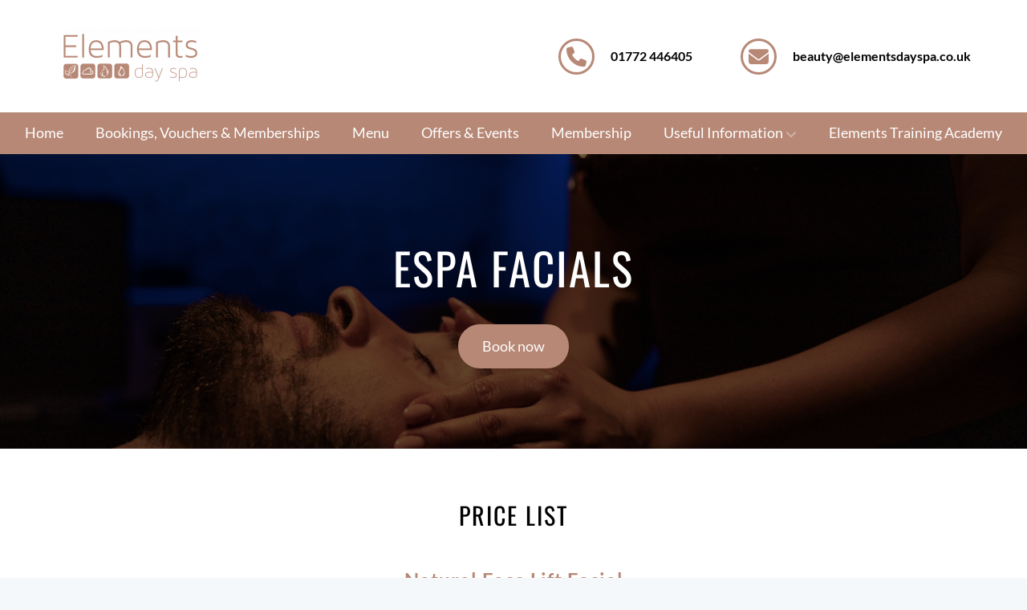

--- FILE ---
content_type: text/html; charset=UTF-8
request_url: https://elementspenwortham.co.uk/espa-facials
body_size: 11325
content:
<!DOCTYPE html>
<html lang="en">
  <head>
    <meta charset="utf-8">
    <meta name="viewport" content="width=device-width, initial-scale=1, shrink-to-fit=no">
    <meta name="description" content="Providing you the ultimate spa experience with every visit, escape away whilst our team of experts look after your physical and mental wellbeing.">
    <meta name="author" content="">
	                    <meta name="robots" content="index,follow">
              <title>ESPA Facials</title>
    <meta name="og:site_name"  property="og:site_name" content="elementspenwortham"/>
    <meta name="og:type" property="og:type"  content="website" />
    <meta name="og:url"  property="og:url" content="https://elementspenwortham.co.uk/espa-facials" />
    <meta name="og:title" property="og:title" content="ESPA Facials" />
    <meta name="og:description" property="og:description" content="Providing you the ultimate spa experience with every visit, escape away whilst our team of experts look after your physical and mental wellbeing." />
    <meta name="og:image" property="og:image" content="https://s3.eu-west-2.amazonaws.com/swiftbuilder/sites/193/63fcfc1c963a9.png?ts=2023-02-27%2018%3A53%3A16">

    <meta name="twitter:card"  content="summary_large_image"/>
    <meta name="twitter:title" content="ESPA Facials" />
    <meta name="twitter:description" content="Providing you the ultimate spa experience with every visit, escape away whilst our team of experts look after your physical and mental wellbeing." />
    <meta name="twitter:image" content="https://s3.eu-west-2.amazonaws.com/swiftbuilder/sites/193/63fcfc1c963a9.png?ts=2023-02-27%2018%3A53%3A16">

    <meta name="format-detection" content="telephone=no">

    <!-- Custom fonts for this template 33-->
    <link rel="preload" href="https://elementspenwortham.co.uk/fonts.css?193" as="style" onload="this.rel='stylesheet'">
    

    
    <link rel="preload" href="https://use.fontawesome.com/releases/v6.4.2/css/all.css" rel="stylesheet" as="style" onload="this.rel='stylesheet'">
    
        <link href="https://elementspenwortham.co.uk/site.css?_ts=28062022" rel="stylesheet">
    <link href="https://elementspenwortham.co.uk/page_2003.css?" rel="preload" rel="stylesheet" as="style" onload="this.rel='stylesheet'">
        	<link rel="canonical" href="https://elementspenwortham.co.uk/espa-facials" />
	    <meta name="csrf-token" content="0yo1j9epYLP7Ie4YA46U58yPgONRwhL4ApJoz05L">
    <link rel="icon" href="https://s3.eu-west-2.amazonaws.com/swiftbuilder/sites/193/favicon.png" type="image/png" />
    <link href="https://cdn.jsdelivr.net/npm/select2@4.1.0-rc.0/dist/css/select2.min.css" rel="stylesheet" />
	<link href="https://code.jquery.com/ui/1.12.1/themes/base/jquery-ui.css" rel="stylesheet" async>
    
		  		<!-- Facebook Pixel Code -->
<script>
  !function(f,b,e,v,n,t,s)
  {if(f.fbq)return;n=f.fbq=function(){n.callMethod?
  n.callMethod.apply(n,arguments):n.queue.push(arguments)};
  if(!f._fbq)f._fbq=n;n.push=n;n.loaded=!0;n.version='2.0';
  n.queue=[];t=b.createElement(e);t.async=!0;
  t.src=v;s=b.getElementsByTagName(e)[0];
  s.parentNode.insertBefore(t,s)}(window, document,'script',
  'https://connect.facebook.net/en_US/fbevents.js');
  fbq('init', '152946080031056');
  fbq('track', 'PageView');
</script>
<noscript><img height="1" width="1" style="display:none"
  src="https://www.facebook.com/tr?id=152946080031056&ev=PageView&noscript=1"
/></noscript>
<!-- End Facebook Pixel Code -->
	  	
	
	
    <link rel="sitemap" href="https://elementspenwortham.co.uk/sitemap.xml" type="application/xml" />

            
            	
        <noscript>
    <link rel="stylesheet" href="https://elementspenwortham.co.uk/page_2003.css?">
    <link rel="stylesheet" href="https://elementspenwortham.co.uk/site.css?_ts=28062022">
    </noscript>
    	    <link rel="stylesheet" href="/themes/default/css/cookies.css?2026012452">
        <script src="https://ajax.googleapis.com/ajax/libs/jquery/3.3.1/jquery.min.js"></script>
	<script src="https://code.jquery.com/ui/1.12.1/jquery-ui.min.js"></script>
	<script>
        (function () {
        function executeTemplate(templateId, targetEl) {
            const tpl = document.getElementById(templateId);
            if (!tpl) return;

            const wrap = document.createElement('div');
            wrap.innerHTML = tpl.innerHTML;

            Array.from(wrap.childNodes).forEach((node) => {
            if (node.nodeType === 1 && node.tagName.toLowerCase() === 'script') {
                const s = document.createElement('script');
                Array.from(node.attributes).forEach(attr => s.setAttribute(attr.name, attr.value));
                if (node.text && node.text.trim()) s.text = node.text;
                targetEl.appendChild(s);
            } else if (node.nodeType === 1) {
                targetEl.appendChild(node);
            }
            });

            tpl.remove();
        }

        function loadAnalyticsOnce() {
            if (window.__wbAnalyticsLoaded) return;
            window.__wbAnalyticsLoaded = true;

            executeTemplate('wb-analytics-head', document.head);
            executeTemplate('wb-analytics-builtins', document.head);
            executeTemplate('wb-analytics-body', document.body);
        }

        window.WbAnalytics = { loadAnalyticsOnce };

        // Auto load if already consented
        const agreed = localStorage.getItem('cookie-policy-agreed');
        const analytics = localStorage.getItem('cookie-policy-analytics');
        if (agreed == 1 && analytics == 1) {
            loadAnalyticsOnce();
        }
        })();
    </script>
  </head>

  <body>
    <link rel="preconnect" href="https://fonts.googleapis.com">
<link rel="preconnect" href="https://fonts.gstatic.com" crossorigin>
<link href="https://fonts.googleapis.com/css2?family=Inter:wght@100;200;500&display=swap" rel="stylesheet">
<style>
.top-info-section2{font-family:'Inter',sans-serif;display:-webkit-box!important;display:-ms-flexbox!important;display:flex!important;-webkit-box-pack:justify!important;-ms-flex-pack:justify!important;justify-content:space-between!important;-webkit-box-align:center!important;-ms-flex-align:center!important;align-items:center!important;background:#0c2356;position:fixed;z-index:99;left:0;right:0;bottom:0}.top-info-section2 .prev_btn{font-size:16px;color:#fff;text-decoration:underline;white-space:pre;margin-right:20px}.top-info-section2 .prev_btn i{margin-right:10px}.top-info-section2 .cnt{width:100%;margin-right:-210px}.top-info-section2 .cnt .dropdown{margin:0 auto;display:table}.top-info-section2 .btn{border:0!important;background:transparent!important;color:#fff!important;font-weight:600!important;font-size:20px!important;background-color:transparent!important;outline:0!important;box-shadow:none!important}.top-info-section2 .btn i{font-size:14px;margin-left:10px;vertical-align:middle}.top-info-section2 .gobtn{white-space:nowrap;display:-webkit-box!important;display:-ms-flexbox!important;display:flex!important;-webkit-box-pack:justify!important;-ms-flex-pack:justify!important;justify-content:space-between!important;-webkit-box-align:center!important;-ms-flex-align:center!important;align-items:center!important;background:#00b779;padding:7px 7px 7px 20px;border-radius:15px;margin:12px 0 20px;color:#fff;font-size:17px;text-decoration:none}.top-info-section2 .gobtn i{background:#009c67;width:41px;height:41px;border-radius:11px;text-align:center;font-size:16px;line-height:41px;margin-left:14px}.top-info-section2 .dropdown-menu{border:0;display:block;border-radius:12px;color:#1f1a62;box-shadow:none;min-width:300px;top:0}.top-info-section2 .dropdown-holder{position:absolute;display:none;z-index:9;background-color:#fff;border-radius:10px;padding:15px;box-shadow:0 0 20px #1915461c;bottom:50px}.top-info-section2 .dropdown-holder .dropdown-menu{max-height:450px;overflow-y:scroll;display:block;position:relative;border-radius:0}.top-info-section2 .dropdown-holder .dropdown-menu::-webkit-scrollbar{width:5px}.top-info-section2 .dropdown-holder .dropdown-menu::-webkit-scrollbar-track{background:#f1f1f1}.top-info-section2 .dropdown-holder .dropdown-menu::-webkit-scrollbar-thumb{background:#888}.top-info-section2 .dropdown-holder .dropdown-menu::-webkit-scrollbar-thumb:hover{background:#555}.top-info-section2 .dropdown-menu>li>a{padding:10px 0;margin:0 8px 0 0;font-size:20px;border-bottom:1px solid #e7e7e7;transform:translateY(-10px)}.top-info-section2 .dropdown-menu>li:last-child a{border:0}.top-buy-spacer{height:95px}@media (max-width:966px){.top-info-section2 .dropdown-holder{bottom:70px}.top-buy-spacer{height:80px}.top-info-section2{position:fixed;width:100%;z-index:99}.top-info-section2 .dropdown-holder{position:fixed;left:20px}.top-info-space .head1_empty2-mob{margin-top:0!important}.top-info-space .head1-mob{margin-top:0!important}.dhawd{display:none}.gobtn{padding:7px 10px!important}.top-info-section2 .btn{font-size:14px!important}.top-info-section2 .cnt{margin-right:0}}
</style>
        
    <div id='page' >
    <style type='text/css'>
	@media (min-width: 768px) {
		.mobile-only {
			pointer-events: none;
			cursor: default;
		}
	}
</style>
<div class='wb-header-2003 head1 hidden-xs '>
	
	<div class='container fl-cont'>
		<div class='fl-logo'>
			<!-- https://s3.eu-west-2.amazonaws.com/swiftbuilder/sites/193/5fca5540d46b2.png  -->
<a href='/'><img srcset='https://elementspenwortham.co.uk/optimize-image?image=https%3A%2F%2Fs3.eu-west-2.amazonaws.com%2Fswiftbuilder%2Fsites%2F193%2F5fca5540d46b2.png&amp;height=70 1x, https://elementspenwortham.co.uk/optimize-image?image=https%3A%2F%2Fs3.eu-west-2.amazonaws.com%2Fswiftbuilder%2Fsites%2F193%2F5fca5540d46b2.png&amp;height=140 2x' src='https://elementspenwortham.co.uk/optimize-image?image=https%3A%2F%2Fs3.eu-west-2.amazonaws.com%2Fswiftbuilder%2Fsites%2F193%2F5fca5540d46b2.png&amp;height=70' height='70' title='Elements-Day-Spa-Website-Logo New.png' alt='Elements-Day-Spa-Website-Logo New.png' loading='lazy'>
</a>
		
		</div>
					<div class='fl-info'>
															<div class='icon'><span class='fa fa-phone'></span></div>
						<div class='txt'>
															<a href="tel:01772 446405" class='eml mobile-only'>01772 446405</a>
													</div>
																								<div class='icon'><span class='fa fa-envelope'></span></div>
						<div class='txt'>
															<a href="mailto:beauty@elementsdayspa.co.uk" class='eml'>beauty@elementsdayspa.co.uk</a>
													</div>
												</div>
			</div>

	<div class='menu'>
		<ul>
                                <li>
                
                                    <a href='/' 
                       class=' big'>
                        Home
                    </a>
                            </li>
                                        <li>
                
                                    <a href='https://book.elementsdayspa.co.uk/webstoreNew/services' target=_blank
                       class=' big'>
                        Bookings, Vouchers &amp; Memberships
                    </a>
                            </li>
                                        <li>
                
                                    <a href='/treatments-pricing' 
                       class=' big'>
                        Menu
                    </a>
                            </li>
                                        <li>
                
                                    <a href='/offers' 
                       class=' big'>
                        Offers &amp; Events
                    </a>
                            </li>
                                        <li>
                
                                    <a href='/membership' 
                       class=' big'>
                        Membership
                    </a>
                            </li>
                                        <li>
                
                                    <a href='/info' 
                       class=' big'>
                        Useful Information <i class="fas fa-chevron-down"></i>
                    </a>

                    <ul class='l2'>
										<li>
						<a href='/contact-us'  class=''>Contact Us</a>
											</li>
									</ul>
	                            </li>
                                        <li>
                
                                    <a href='/elements-training-academy' 
                       class=' big'>
                        Elements Training Academy
                    </a>
                            </li>
            </ul>
		
	</div>
	<div class='clearfix'></div>
</div>

<div class='head1_empty2-mob visible-xs-block'></div>
<div class='wb-header-2003 head1-mob visible-xs-block'>
	<div class='logo2 pull-left'>

				<a href='/'><img src='https://elementspenwortham.co.uk/optimize-image?image=https%3A%2F%2Fs3.eu-west-2.amazonaws.com%2Fswiftbuilder%2Fsites%2F193%2F5fca5540d46b2.png&amp;height=80' title='Elements-Day-Spa-Website-Logo New.png' alt='Elements-Day-Spa-Website-Logo New.png' loading='lazy' style='max-height:60px;max-width:240px'></a>
				

		
	</div>
		<div class='pull-right'><a href='javascript:void(null);' class='hamburger' onclick='$(".mobmenu").toggleClass("mobmenu_show");'><i class="fas fa-bars"></i></a></div>
	</div>

<div class='mobmenu'>
	<a href='javascript:void(null);'  onclick='$(".mobmenu").toggleClass("mobmenu_show");' class='closemenu'>&times;</a>
	<div class='clearfix'></div>
	<div class='links'>
		<ul class='mnu-top' id="mnu_main">
															
					<li>
									
						<a href='/'  class='' onclick='$(".mobmenu").toggleClass("mobmenu_show");'>Home</a>
											</li>
																			
					<li>
									
						<a href='https://book.elementsdayspa.co.uk/webstoreNew/services' target=_blank class='' onclick='$(".mobmenu").toggleClass("mobmenu_show");'>Bookings, Vouchers &amp; Memberships</a>
											</li>
																			
					<li>
									
						<a href='/treatments-pricing'  class='' onclick='$(".mobmenu").toggleClass("mobmenu_show");'>Menu</a>
											</li>
																			
					<li>
									
						<a href='/offers'  class='' onclick='$(".mobmenu").toggleClass("mobmenu_show");'>Offers &amp; Events</a>
											</li>
																			
					<li>
									
						<a href='/membership'  class='' onclick='$(".mobmenu").toggleClass("mobmenu_show");'>Membership</a>
											</li>
																			
					<li>
												
												<a href='/info'  class=''>Useful Information</a>
						<a href='javascript:void(null);' onclick="menu_in('mnu_sub_1365', 'mnu_main');"><span>&gt;</span></a>
						
											</li>
																			
					<li>
									
						<a href='/elements-training-academy'  class='' onclick='$(".mobmenu").toggleClass("mobmenu_show");'>Elements Training Academy</a>
											</li>
									</ul>


					<ul class='mnu-sub' id="mnu_sub_1364">
			<li class='mnu-back'>
				<a href='javascript:void(null);' onclick="menu_out('mnu_sub_1364', 'mnu_main');"><b>&lt;</b> &nbsp; Main Menu</a>
			</li>
									</ul>
					<ul class='mnu-sub' id="mnu_sub_1509">
			<li class='mnu-back'>
				<a href='javascript:void(null);' onclick="menu_out('mnu_sub_1509', 'mnu_main');"><b>&lt;</b> &nbsp; Main Menu</a>
			</li>
									</ul>
					<ul class='mnu-sub' id="mnu_sub_1366">
			<li class='mnu-back'>
				<a href='javascript:void(null);' onclick="menu_out('mnu_sub_1366', 'mnu_main');"><b>&lt;</b> &nbsp; Main Menu</a>
			</li>
									</ul>
					<ul class='mnu-sub' id="mnu_sub_3187">
			<li class='mnu-back'>
				<a href='javascript:void(null);' onclick="menu_out('mnu_sub_3187', 'mnu_main');"><b>&lt;</b> &nbsp; Main Menu</a>
			</li>
									</ul>
					<ul class='mnu-sub' id="mnu_sub_8751">
			<li class='mnu-back'>
				<a href='javascript:void(null);' onclick="menu_out('mnu_sub_8751', 'mnu_main');"><b>&lt;</b> &nbsp; Main Menu</a>
			</li>
									</ul>
					<ul class='mnu-sub' id="mnu_sub_1365">
			<li class='mnu-back'>
				<a href='javascript:void(null);' onclick="menu_out('mnu_sub_1365', 'mnu_main');"><b>&lt;</b> &nbsp; Main Menu</a>
			</li>
							<li>
					

								
					<a href='/contact-us'  class=''>Contact Us</a>
					
				</li>
						</ul>
					<ul class='mnu-sub' id="mnu_sub_1368">
			<li class='mnu-back'>
				<a href='javascript:void(null);' onclick="menu_out('mnu_sub_1368', 'mnu_sub_1365');"><b>&lt;</b> &nbsp; Useful Information</a>
			</li>
									</ul>
					<ul class='mnu-sub' id="mnu_sub_7316">
			<li class='mnu-back'>
				<a href='javascript:void(null);' onclick="menu_out('mnu_sub_7316', 'mnu_main');"><b>&lt;</b> &nbsp; Main Menu</a>
			</li>
									</ul>
		
		
			</div>

	<div class='bottom'>
		<div class='contact'>
						<span class='round_border'><i class="fas fa-phone"></i></span><div class='details'><a href='tel:01772 446405'>01772 446405</a></div><br>
									<span class='round_border'><i class="far fa-envelope"></i></span><div class='details'><a href='mailto:beauty@elementsdayspa.co.uk'>beauty@elementsdayspa.co.uk</a></div>
					</div>

		<div class='social'>
		<!--
				<a href='https://www.facebook.com/elementsdayspagroup' class='icon' target='_blank'><i class='fab fa-fw fa-facebook-f'></i></a>
							
		-->
				    <a href='https://www.facebook.com/elementsdayspagroup' class='icon' target='_blank'><i class='fab fa-fw fa-facebook-f'></i></a>
												    <a href='https://www.instagram.com/elementsdayspagroup/' class='icon' target='_blank'><i class='fab fa-fw fa-instagram'></i></a>
						</div>
	</div>
</div>

<script type="text/javascript">
	function menu_in(cur, prev) {
		$("#" + prev).addClass('out');
		$("#" + prev).removeClass('in');

		$("#" + cur).addClass('in');
		$("#" + cur).removeClass('out');
	}

	function menu_out(cur, prev) {
		$("#" + prev).removeClass('out');
		$("#" + prev).addClass('in');
		
		$("#" + cur).removeClass('in');
		//$("#" + cur).addClass('out');
	}	
</script><div id='sect-0' class='wb-section lazy-load   wb-all-rwd wb-sectfs-2003-0'>
	<div class='wb-overlay'></div>
		<div class='container wb-sect-2003-0'>
		<div class='frow center'>
						 
			<div class='col-md-8  wb_column wb-col-2003-0-0 '>
	<div class='wb_column_content wb-col-2003-0-0-body'>
		 
		<h1 class='wb_h1 wb-el-2003-0-0-0'><div style="text-align: center; font-family: Oswald; font-size: 55px; color: rgb(255, 255, 255);">ESPA FACIALS</div></h1>
		 
		<div style='' class='wb-el-2003-0-0-1'>
					<a href='https://book.elementsdayspa.co.uk/webstoreNew/services/0d697473-2730-4e46-9a20-e1b40a9cc024' target='_blank' title="Book now" class='wb_lnk  lnk_0'>Book now</a>
			</div>

			</div>
</div>
								</div>
	</div>
</div>
<div id='sect-1' class='wb-section lazy-load   wb-all-rwd wb-sectfs-2003-1'>
	<div class='wb-overlay'></div>
		<div class='container wb-sect-2003-1'>
		<div class='frow '>
						 
			<div class='col-md-12  wb_column wb-col-2003-1-0 '>
	<div class='wb_column_content wb-col-2003-1-0-body'>
		 
		<h2 class='wb_h2 wb-el-2003-1-0-0'><div style="text-align: center; font-family: Oswald, sans-serif; font-size: 30px; color: rgb(0, 0, 0);">PRICE LIST</div></h2>
		 
		<div class='wb-el-2003-1-0-1 wb_para'><div style="text-align: center; font-family: Lato; color: rgb(183, 136, 118);"><b style="font-family: Lato; font-size: 24px;">Natural Face Lift Facial</b></div><div style="text-align: center; font-family: Lato; color: rgb(183, 136, 118);"><b style="font-size: 20px; font-family: Lato;">1 hour 30</b><br></div></div>
		 
		<div class='wb-el-2003-1-0-2 wb_para'><div style="text-align: center; color: rgb(99, 107, 111); font-family: Lato; font-size: 18px;">Reveal visibly resilient, healthy-looking, youthful skin&nbsp;</div><div style="text-align: center; color: rgb(99, 107, 111); font-family: Lato; font-size: 18px;">This specialised facial is the complete approach to skin health using cutting edge pre and probiotic technology combined with the same benefits of physical exercise to detoxify, invigorate, sculpt and relax. Powerful age defying techniques inspired by Japanese Kobido massage, along with stimulating Jade rollers give instant results, leaving the skin firm, lifted and beautifully radiant.&nbsp;</div></div>
		 
		<div class='wb-el-2003-1-0-3 wb_para'><div style="text-align: center; font-family: Lato; color: rgb(183, 136, 118);"><div style="font-size: 20px;"><b style="font-size: 20px;">£97.00 / £87.30*</b></div><span style="font-size: 16px;">*Elements Member Price</span></div><div style="text-align: center; font-family: Lato; color: rgb(183, 136, 118);"><span style="font-size: 16px;">+ 10% off retail products</span></div></div>
			</div>
</div>
								</div>
	</div>
</div>
<div id='sect-2' class='wb-section lazy-load   wb-all-rwd wb-sectfs-2003-2'>
	<div class='wb-overlay'></div>
		<div class='container wb-sect-2003-2'>
		<div class='frow '>
						 
			<div class='col-md-12  wb_column wb-col-2003-2-0 '>
	<div class='wb_column_content wb-col-2003-2-0-body'>
		 
		<div class='wb-el-2003-2-0-0 wb_para'><div style="text-align: center; font-family: Lato; color: rgb(183, 136, 118); font-size: 24px;"><b>Instant Radiance Facial</b></div><div style="text-align: center; font-family: Lato; color: rgb(183, 136, 118);"><b style="font-size: 20px; font-family: Lato;">1 hour 30</b><br></div></div>
		 
		<div class='wb-el-2003-2-0-1 wb_para'><div style="text-align: center; color: rgb(99, 107, 111); font-family: Lato; font-size: 18px;">Brighten and revitalise with this intense, instantly effective facial. Innovative formulas unlock nature's power to transform a fatigued or lacklustre complexion. Fresh, toned, radiantly healthy-looking skin emerges, and your natural glow is restored.</div></div>
		 
		<div class='wb-el-2003-2-0-2 wb_para'><div style="text-align: center; font-family: Lato; color: rgb(183, 136, 118);"><div style=""><b style="font-size: 20px;"><span style="font-size: 20px;">£97.00 / £87.30*</span></b><br></div><span style="font-size: 16px;">*Elements Member Price</span></div><div style="text-align: center; font-family: Lato; color: rgb(183, 136, 118); font-size: 16px;">+ 10% off retail products</div></div>
			</div>
</div>
								</div>
	</div>
</div>
<div id='sect-3' class='wb-section lazy-load   wb-all-rwd wb-sectfs-2003-3'>
	<div class='wb-overlay'></div>
		<div class='container wb-sect-2003-3'>
		<div class='frow '>
						 
			<div class='col-md-12  wb_column wb-col-2003-3-0 '>
	<div class='wb_column_content wb-col-2003-3-0-body'>
		 
		<div class='wb-el-2003-3-0-0 wb_para'><div style="text-align: center; font-family: Lato; color: rgb(183, 136, 118);"><b style="color: rgba(189, 155, 155, 0.71); font-family: Lato;"><span style="color: rgb(183, 136, 118); font-size: 24px;">Intense Regenerating Facial</span></b></div><div style="text-align: center; font-family: Lato; color: rgb(183, 136, 118);"><b style="color: rgba(189, 155, 155, 0.71); font-family: Lato;"><span style="font-size: 20px; color: rgb(183, 136, 118);">60 minutes</span></b><br></div></div>
		 
		<div class='wb-el-2003-3-0-1 wb_para'><div style="text-align: center; color: rgb(99, 107, 111); font-family: Lato; font-size: 18px;">Visibly diminish wrinkles and fine lines with this powerfully age-defying facial. Instantly effective,&nbsp;naturally renewing formulas combine with restorative massage to noticeably tone, plump and intensely&nbsp;hydrate mature skin. Youthful radiance is&nbsp;awakened,&nbsp;and your skin is left feeling beautifully refined, soft&nbsp;and supple.&nbsp;</div></div>
		 
		<div class='wb-el-2003-3-0-2 wb_para'><div style="text-align: center; color: rgb(183, 136, 118); font-family: Lato;"><div style="font-size: 20px;"><b style="font-size: 20px;">£74.00 / £66.60*</b></div><span style="font-size: 16px;">*Elements Member Price</span></div><div style="text-align: center; color: rgb(183, 136, 118); font-family: Lato; font-size: 16px;">+ 10% off retail products</div></div>
			</div>
</div>
								</div>
	</div>
</div>
<div id='sect-4' class='wb-section lazy-load   wb-all-rwd wb-sectfs-2003-4'>
	<div class='wb-overlay'></div>
		<div class='container wb-sect-2003-4'>
		<div class='frow '>
						 
			<div class='col-md-12  wb_column wb-col-2003-4-0 '>
	<div class='wb_column_content wb-col-2003-4-0-body'>
		 
		<div class='wb-el-2003-4-0-0 wb_para'><div style="text-align: center; font-family: Lato; color: rgb(183, 136, 118);"><b style="font-family: Lato; font-size: 24px;">Active Nutrients Glow from within Facial</b></div><div style="text-align: center; font-family: Lato; color: rgb(183, 136, 118);"><b style="font-size: 20px; font-family: Lato;">60 minutes</b><br></div></div>
		 
		<div class='wb-el-2003-4-0-1 wb_para'><div style="text-align: center; color: rgb(99, 107, 111); font-family: Lato; font-size: 18px;">This invigorating nutrient-rich treatment embraces ESPA’s holistic approach to restoring radiance, feeding your skin and your mood so your face glow with vitality. &nbsp;</div><div style="text-align: center; color: rgb(99, 107, 111); font-family: Lato; font-size: 18px;">Dull, lethargic complexions are brightened and refreshed with the power of a&nbsp;sweeping&nbsp;Gua Sha&nbsp;massage which stimulates the lymphatic and circulatory systems, helping boost the flow of blood and nutrients to the skin. Concentrating on your scalp, face, neck and décolleté and combining steaming, exfoliation and multi-masking to maximise results, the body, mind and skin feel renewed while your face has a lit-from-within luminosity. &nbsp;</div></div>
		 
		<div class='wb-el-2003-4-0-2 wb_para'><div style="text-align: center; font-family: Lato; color: rgb(183, 136, 118);"><b style="font-size: 20px;">£72.00 / £64.80*</b><br><span style="font-size: 16px;">*Elements Member Price</span></div><div style="text-align: center; font-family: Lato; color: rgb(183, 136, 118); font-size: 16px;">+ 10% off retail products</div></div>
			</div>
</div>
								</div>
	</div>
</div>
<div id='sect-5' class='wb-section lazy-load   wb-all-rwd wb-sectfs-2003-5'>
	<div class='wb-overlay'></div>
		<div class='container wb-sect-2003-5'>
		<div class='frow '>
						 
			<div class='col-md-12  wb_column wb-col-2003-5-0 '>
	<div class='wb_column_content wb-col-2003-5-0-body'>
		 
		<div class='wb-el-2003-5-0-0 wb_para'><div style="text-align: center; font-family: Lato; color: rgb(183, 136, 118); font-size: 24px;"><b>Inner Beauty Facial</b></div><div style="text-align: center; color: rgba(189, 155, 155, 0.71); font-family: Lato;"><b style="font-family: Lato;"><span style="color: rgb(183, 136, 118); font-size: 20px;">60 minutes</span></b><br></div></div>
		 
		<div class='wb-el-2003-5-0-1 wb_para'><div style="text-align: center; color: rgb(99, 107, 111); font-family: Lato; font-size: 18px;">Deeply cleanse, hydrate and renew with this&nbsp; instant results facial. Tailored to your skin’s&nbsp; precise needs, Tri-Active™ formulas work&nbsp; immediately to transform your complexion&nbsp; while pure aromatherapeutic oils&nbsp; encompass&nbsp; your mind. Skin looks clear, quenched, naturally beautiful, and inner calm is blissfully restored.&nbsp;</div></div>
		 
		<div class='wb-el-2003-5-0-2 wb_para'><div style="text-align: center; color: rgb(183, 136, 118); font-family: Lato;"><div style="font-size: 20px;"><b style="font-size: 20px;">£72.00 / £64.80*</b></div><span style="font-size: 16px;">*Elements Member Price</span></div><div style="text-align: center; color: rgb(183, 136, 118); font-family: Lato; font-size: 16px;">+ 10% off retail products</div></div>
			</div>
</div>
								</div>
	</div>
</div>
<div id='sect-6' class='wb-section lazy-load   wb-all-rwd wb-sectfs-2003-6'>
	<div class='wb-overlay'></div>
		<div class='container wb-sect-2003-6'>
		<div class='frow '>
						 
			<div class='col-md-12  wb_column wb-col-2003-6-0 '>
	<div class='wb_column_content wb-col-2003-6-0-body'>
		 
		<div class='wb-el-2003-6-0-0 wb_para'><div style="text-align: center; font-family: Lato; color: rgb(183, 136, 118); font-size: 24px;"><b style="font-family: Lato; font-size: 24px;">Akasha Mind &amp; Body Glow Facial</b></div><div style="text-align: center; font-family: Lato; color: rgb(183, 136, 118);"><b style="font-family: Lato; font-size: 20px;">60 minutes</b><br></div></div>
		 
		<div class='wb-el-2003-6-0-1 wb_para'><div style="text-align: center; color: rgb(99, 107, 111); font-family: Lato; font-size: 18px;"><div style="font-size: inherit;">So much more than just a facial</div><div style="font-size: inherit;">Bringing the 5th Element…</div><div style="font-size: inherit;"><br></div><div style="font-size: inherit;">A deeply cleansing facial to bring mental clarity, deep relaxation and healthy glowing, rejuvenated skin.</div></div></div>
		 
		<div class='wb-el-2003-6-0-2 wb_para'><div style="text-align: center; color: rgb(183, 136, 118); font-family: Lato;"><div style="font-size: 20px;"><b style="font-size: 20px;">£69.00 / £62.10*</b></div><span style="font-size: 16px;">*Elements Member Price</span></div><div style="text-align: center; color: rgb(183, 136, 118); font-family: Lato; font-size: 16px;">+ 10% off retail products</div></div>
			</div>
</div>
								</div>
	</div>
</div>
<div id='sect-7' class='wb-section lazy-load   wb-all-rwd wb-sectfs-2003-7'>
	<div class='wb-overlay'></div>
		<div class='container wb-sect-2003-7'>
		<div class='frow '>
						 
			<div class='col-md-12  wb_column wb-col-2003-7-0 '>
	<div class='wb_column_content wb-col-2003-7-0-body'>
		 
		<div class='wb-el-2003-7-0-0 wb_para'><div style="text-align: center; font-family: Lato; color: rgb(183, 136, 118);"><b style="font-family: Lato; font-size: 24px;">ESPA Express Facial</b></div><div style="text-align: center; font-family: Lato; color: rgb(183, 136, 118);"><b style="font-family: Lato; font-size: 20px;">30 minutes</b><br></div></div>
		 
		<div class='wb-el-2003-7-0-1 wb_para'><div style="text-align: center; color: rgb(99, 107, 111); font-family: Lato; font-size: 18px;">Reveal a clear, refreshed, naturally beautiful complexion with this express facial. Personalised to your needs, natural active formulas cleanse, rebalance and hydrate while aromatic essential oils capture your mind, leaving you looking and feeling relaxed and radiant.&nbsp;</div></div>
		 
		<div class='wb-el-2003-7-0-2 wb_para'><div style="text-align: center; color: rgb(183, 136, 118); font-family: Lato;"><div style="font-size: 20px;"><b style="font-size: 20px;">£42.00 / £37.80*</b></div><span style="font-size: 16px;">*Elements Member Price</span></div><div style="text-align: center; color: rgb(183, 136, 118); font-family: Lato; font-size: 16px;">+ 10% off retail products</div></div>
			</div>
</div>
								</div>
	</div>
</div>
<div id='sect-8' class='wb-section lazy-load   wb-all-rwd wb-sectfs-2003-8'>
	<div class='wb-overlay'></div>
		<div class='container wb-sect-2003-8'>
		<div class='frow '>
						 
			<div class='col-md-12  wb_column wb-col-2003-8-0 '>
	<div class='wb_column_content wb-col-2003-8-0-body'>
		 
		<div class='wb-el-2003-8-0-0 wb_para'><div style="text-align: center; font-family: Lato; color: rgb(183, 136, 118);"><b style="font-family: Lato; font-size: 24px;">Akasha Revive Facial</b></div><div style="text-align: center; font-family: Lato; color: rgb(183, 136, 118);"><b style="font-family: Lato; font-size: 20px;">30 minutes</b><br></div></div>
		 
		<div class='wb-el-2003-8-0-1 wb_para'><div style="text-align: center; color: rgb(99, 107, 111); font-family: Lato; font-size: 18px;"><span class="par-inline-block" style="text-align: center; color: rgb(99, 107, 111); font-family: Lato; font-size: 18px;">Refresh and rejuvenate your skin with this glow enhancing facial that leaves you feeling mentally restored too. Akasha natural skincare created by Elements Day Spa promotes natural beauty and healing. Enjoy a rejuvenating facial including deep cleanse, face mask, scalp massage and skin nourishment.</span></div></div>
		 
		<div class='wb-el-2003-8-0-2 wb_para'><div style="text-align: center; color: rgb(183, 136, 118); font-family: Lato;"><div style="font-size: 20px;"><b style="font-size: 20px;">£35.00 / £28.00*</b></div><span style="font-size: 16px;">*Elements Member Price</span></div><div style="text-align: center; color: rgb(183, 136, 118); font-family: Lato; font-size: 16px;">+ 10% off retail products</div></div>
			</div>
</div>
								</div>
	</div>
</div>
<div id='sect-9' class='wb-section lazy-load   wb-all-rwd wb-sectfs-2003-9'>
	<div class='wb-overlay'></div>
		<div class='container wb-sect-2003-9'>
		<div class='frow '>
						 
			<div class='col-md-12  wb_column wb-col-2003-9-0 '>
	<div class='wb_column_content wb-col-2003-9-0-body'>
		 
		<div class='wb-el-2003-9-0-0 wb_para'><div style="text-align: center; font-family: Lato; color: rgb(183, 136, 118);"><b style="font-family: Lato; font-size: 24px;">Eye Lift</b></div><div style="text-align: center; font-family: Lato; color: rgb(183, 136, 118);"><b style="font-family: Lato; font-size: 20px;">30 minutes</b><br></div></div>
		 
		<div class='wb-el-2003-9-0-1 wb_para'><div style="text-align: center; color: rgb(99, 107, 111); font-family: Lato; font-size: 18px;">Smooth, firm and hydrate with this instantly revitalising eye treatment. Targeted massage with proven Tri-Active™ formulas relaxes the mind while smoothing fine lines, quenching delicate skin and diminishing puffiness and dark shadows.&nbsp;</div></div>
		 
		<div class='wb-el-2003-9-0-2 wb_para'><div style="text-align: center; font-family: Lato; color: rgb(183, 136, 118);"><div style=""><b style="font-size: 20px;">£42.00 / £37.80*</b><br></div><span style="font-size: 16px;">*Elements Member Price</span></div><div style="text-align: center; font-family: Lato; color: rgb(183, 136, 118); font-size: 16px;">+ 10% off retail products</div></div>
			</div>
</div>
								</div>
	</div>
</div>
<div id='sect-10' class='wb-section lazy-load   wb-all-rwd wb-sectfs-2003-10'>
	<div class='wb-overlay'></div>
		<div class='container wb-sect-2003-10'>
		<div class='frow '>
						 
			<div class='col-md-12  wb_column wb-col-2003-10-0 '>
	<div class='wb_column_content wb-col-2003-10-0-body'>
		 
		<div class='wb-el-2003-10-0-0 wb_para'><div style="text-align: center; font-family: Lato; color: rgb(183, 136, 118); font-size: 24px;"><b style="font-family: Lato; font-size: 24px;">Akasha - Revive Facial</b></div><div style="text-align: center; font-family: Lato; color: rgb(183, 136, 118);"><b style="font-family: Lato; font-size: 20px;">30 minutes</b><br></div></div>
		 
		<div class='wb-el-2003-10-0-1 wb_para'><div style="text-align: center; color: rgb(99, 107, 111); font-family: Lato; font-size: 18px; padding-right: 0px; padding-left: 0px;">This facial treatment aims to revive and rejuvenate the skin, promoting a healthy, glowing complexion. It combines advanced techniques and nourishing natural ingredients to address a variety of skin concerns, leaving you with a refreshed and radiant appearance.</div></div>
		 
		<div class='wb-el-2003-10-0-2 wb_para'><div style="text-align: center; color: rgb(183, 136, 118); font-family: Lato;"><div style="font-size: 20px;"><b style="font-size: 20px;">£35.00 / £31.50*</b></div><span style="font-size: 16px;">*Elements Member Price</span></div><div style="text-align: center; color: rgb(183, 136, 118); font-family: Lato; font-size: 16px;">+ 10% off retail products</div></div>
			</div>
</div>
								</div>
	</div>
</div>
<div id='sect-11' class='wb-section lazy-load   wb-all-rwd wb-sectfs-2003-11'>
	<div class='wb-overlay'></div>
		<div class='container wb-sect-2003-11'>
		<div class='frow '>
						 
			<div class='col-md-6  wb_column wb-col-2003-11-0  wb-column-all-rwd'>
	<div class='wb_column_content wb-col-2003-11-0-body'>
		 
		<div style='text-align:center;' class='wb-el-2003-11-0-0'>
	 
		<img src='https://s3.eu-west-2.amazonaws.com/swiftbuilder/sites/193/sd_67c9a3d5c00f3.png?ts=2025-03-06%2013%3A32%3A05' title="Screenshot 2025-03-06 at 13.30.12.png" alt="Screenshot 2025-03-06 at 13.30.12.png" class='pic' loading='lazy' style=''>
	</div>

			</div>
</div>
			 
			<div class='col-md-6  wb_column wb-col-2003-11-1  wb-column-all-rwd'>
	<div class='wb_column_content wb-col-2003-11-1-body'>
		 
		<div class='wb-el-2003-11-1-0 wb_para'><div style="text-align: center; color: rgb(99, 107, 111); font-size: 19px; font-family: Lato;"><b>Add a little more you time....</b></div><div style="text-align: center; color: rgb(99, 107, 111); font-size: 19px; font-family: Lato;"><br></div><div style="text-align: center; color: rgb(99, 107, 111); font-size: 19px; font-family: Lato;">Extend your visit to us by adding on 1,2, or 3 of our bespoke and highly rated services.</div><div style="text-align: center; color: rgb(99, 107, 111); font-size: 19px; font-family: Lato;"><br></div><div style="text-align: center; color: rgb(99, 107, 111); font-size: 19px; font-family: Lato;">As these services are exclusively available to book 1 week ahead of your visit, let us make it as simple as possible by adding you to the waiting list for your chosen services.</div><div style="text-align: center; color: rgb(99, 107, 111); font-size: 19px; font-family: Lato;"><br></div><div style="text-align: center; color: rgb(99, 107, 111); font-size: 14px; font-family: Lato;"><i><span>The Add a little more you time.... menu is available to add on to your existing booking, subject to availability 7 days ahead of your visit.</span></i></div><div style="text-align: center; color: rgb(99, 107, 111); font-size: 19px; font-family: Lato;"><br></div><div style="text-align: center; color: rgb(99, 107, 111); font-size: 19px; font-family: Lato;"><b>Please call the branch to enquire for availability for the next 7 days / to be added to our wait list for future dates</b></div></div>
			</div>
</div>
								</div>
	</div>
</div>
<div id='sect-12' class='wb-section lazy-load   wb-all-rwd wb-sectfs-2003-12'>
	<div class='wb-overlay'></div>
		<div class='container wb-sect-2003-12'>
		<div class='frow center'>
						 
			<div class='col-md-8  wb_column wb-col-2003-12-0 '>
	<div class='wb_column_content wb-col-2003-12-0-body'>
		 
		<div style='' class='wb-el-2003-12-0-0'><div><span class='fa fas fa-quote-left fa-fw ' style=''></span></div></div>
		 
		<div class='wb-el-2003-12-0-1 wb_para'><div style="text-align: center; color: rgb(255, 255, 255); font-family: Lato; font-size: 18px;">My therapist took her time and explained what make up product she was using and what shade. My make-up stayed on all day and night. I asked for a light dewy look with smoky eyes and that's exactly what I got. Beautiful 😍 Highly recommend</div></div>
		 
		<div class='wb-el-2003-12-0-2 wb_para'><span data-formatting="true" style="color: rgb(255, 255, 255); font-size: 19px; font-family: Lato; font-weight: bold;"><div style="text-align: center; font-family: Lato; color: rgb(255, 255, 255);"><b>- Samantha</b></div></span></div>
			</div>
</div>
								</div>
	</div>
</div>
<div id='sect-13' class='wb-section lazy-load   wb-all-rwd wb-sectfs-2003-13'>
	<div class='wb-overlay'></div>
		<div class='container wb-sect-2003-13'>
		<div class='frow '>
						 
			<div class='col-md-6  wb_column wb-col-2003-13-0 '>
	<div class='wb_column_content wb-col-2003-13-0-body'>
		 
		<h3 class='wb_h3 wb-el-2003-13-0-0'><div style="text-align: left;"><span style="font-family: Oswald; color: rgb(0, 0, 0);">CONTACT DETAILS</span></div></h3>
		 
		<div class='wb-el-2003-13-0-1 wb_para'><div style="text-align: left;">Phone: <b><a href="tel:01772 446405" target="" style="color: rgb(183, 136, 118);" draggable="false">01772 446405</a></b></div><div style="text-align: left;">Email: <b><a href="mailto:beauty@elementsdayspa.co.uk" target="" style="color: rgb(183, 136, 118);" draggable="false">beauty@elementsdayspa.co.uk</a></b></div><div style="text-align: left;">Address: <b><span style="color: rgb(183, 136, 118);">73 Pope Lane, Penwortham, PR1 9BY</span></b></div></div>
		 
		<h3 class='wb_h3 wb-el-2003-13-0-2'><div style="text-align: left;"><span style="color: rgb(0, 0, 0);">OPENING TIMES</span></div></h3>
		 
		<div class='wb-el-2003-13-0-3 wb_para'><div style="text-align: left;">Monday: <b style="color: rgb(183, 136, 118);">Closed</b></div><div style="text-align: left;">Tuesday:&nbsp;<b style="color: rgb(183, 136, 118);">10am - 7pm</b></div><div style="text-align: left;">Wednesday: <b style="color: rgb(183, 136, 118);">10am - 8pm</b></div><div style="text-align: left;">Thursday: <b style="color: rgb(183, 136, 118);">10am - 8pm</b></div><div style="text-align: left;">Friday: <b style="color: rgb(183, 136, 118);">10am - 7pm</b></div><div style="text-align: left;">Saturday: <b style="color: rgb(183, 136, 118);">9am - 5pm</b></div><div style="text-align: left;">selected Sundays only*: <b style="color: rgb(183, 136, 118);">10am - 4pm</b></div></div>
			</div>
</div>
			 
			<div class='col-md-6  wb_column wb-col-2003-13-1 '>
	<div class='wb_column_content wb-col-2003-13-1-body'>
		 
		<h3 class='wb_h3 wb-el-2003-13-1-0'><div style="text-align: center;"><span style="font-family: Oswald; color: rgb(0, 0, 0);">GOT A QUESTION? GET IN TOUCH</span></div></h3>
		 
		<style>
	.form_field {
		width: 100%;
		display: inline-block;
	}
	.google-captcha-policy{
		display: inline-block;
	}
</style>
<form method='post' action='/forms/556-60-1' class='form wb-el-2003-13-1-1 lightform' data-rc="6LffNj4hAAAAALJ85p7kvSnobFrWNcg2PwZTvTQf">
	<input type="hidden" name="_token" value="0yo1j9epYLP7Ie4YA46U58yPgONRwhL4ApJoz05L">
	<input type='hidden' class='form_field escape_input' name='page_url' value='https://elementspenwortham.co.uk/espa-facials'>																						  
	
		
			<div class='form_field' data-label='Your Name' data-required='1'>
				<input type='text' name='f0' class='input ' placeholder='Your Name' value='' data-validate='fill'  >
		<div class='error'>You need to fill up this field</div>
	</div>
	
	
	
	
	
			<div class='form_field' data-label='Email address' data-required='true'>
				<input type='email' name='f1' class='input' placeholder='Email address' data-validate='email'>
		<div class='error'>You need to provide valid email address</div>
	</div>
	
	
	
	
	
	
		
			<div class='form_field' data-label='Phone Number' data-required='false'>
				<input type='text' name='f2' class='input ' placeholder='Phone Number' value='' data-validate='fill'  >
		<div class='error'>You need to fill up this field</div>
	</div>
	
	
	
	
	
		
	
	
	
	
		<div class='form_field' data-label='Enter your message here' data-required='1'>	
					<textarea name='f3' placeholder='Enter your message here' class='input' data-validate='fill'></textarea>
				<div class='error'>You need to fill up this text field</div>
	</div>
	
		
	
	<div class="google-captcha-policy elemtext">
		This site is protected by reCAPTCHA and the Google <a href="https://policies.google.com/privacy" target="_blank">Privacy Policy</a> and <a href="https://policies.google.com/terms" target="_blank">Terms of Service</a> apply.
	</div>
	<div class='form_field_submit'>
		<input type='submit' class='form_submit' value='Submit form'>
	</div>
	<div class='wb-greetings'>
		<div class="wb-el-2003-13-1-1-grets">
			<div class='icon'><i class="fas fa-envelope"></i></div>
			<p>Thank you for getting in touch! 

We appreciate you contacting us. One of our colleagues will get back in touch with you soon! Have a great day!</p>
			<div class="tracking"></div>
			<a href='javascript:void(null)' onclick='Forms.hideGreetings();' class='close-ok'>Okay</a>
		</div>
	</div>
	<div class='formerror'>
	</div>
</form>
<script type='text/javascript'>
    $(document).ready(function() {
        // Initialize datepickers
        $("input[data-daterange]").each(function() {
            var $this = $(this);
            var daterange = $this.data('daterange');
            var options = {
                changeMonth: true,
                changeYear: true,
                yearRange: "1900:2100",
                dateFormat: "dd/mm/yy"
            };

            // Handle daterange options
            if (daterange === 'future') {
                options.minDate = 0;  // Prevent past dates
            } else if (daterange === 'past') {
                options.maxDate = 0;  // Prevent future dates
            }

            $this.datepicker(options);  // Apply datepicker with options
        });

        // For inputs without a specified daterange (default behavior)
        $("input[class*='datepicker-']:not([data-daterange])").datepicker({
            changeMonth: true,
            changeYear: true,
            yearRange: "1900:2100",
            dateFormat: "dd/mm/yy",
        });
    });
</script>

			</div>
</div>
								</div>
	</div>
</div>
<footer class='wb-footer-2003 container-fluid'>
	<div class='bottom row'>
		<div class='col-md-1'>
		</div>
		<div class='col-md-11'>
			<span class='txt'>
			Copyright &#9400; 2026. All Rights Reserved
												| <a href='https://elementspenwortham.co.uk/privacy-policy'  class='txt'>Privacy Policy</a>
									| <a href='https://elementspenwortham.co.uk/terms-conditions'  class='txt'>Terms &amp; Conditions</a>
								
																		</span>
			<div class='second'>
				<div class='social'>
																		<a href='https://www.facebook.com/elementsdayspagroup' class='icon' target='_blank'><i class='fab fa-fw fa-facebook-f'></i></a>
											
					
					
					
																		<a href='https://www.instagram.com/elementsdayspagroup/' class='icon' target='_blank'><i class='fab fa-fw fa-instagram'></i></a>
											
					
										
					
					
										
										
				</div>
								<a href='https://pagio.co.uk' class='txt adv' target='_blank'>Built with Pagio</a>
								
			</div>
		</div>
	</div>
</footer>
    </div>
    <div id='page-overlay'>
    </div>
    		    
    <script src="/transtable.js" defer ></script>
       <script type='text/javascript'>
        $(document).ready(function() {
            var im = new Image();
            im.src = "/impression/e.gif";
            
        });
    </script>
	        <script>
            var WbCookieSet = {
				acceptAll: function() {
					localStorage.setItem('cookie-policy-agreed', 1);
					localStorage.setItem('cookie-policy-analytics', 1);
					$("#cookie-popup").hide();
					$("#cookie-popup-2").hide();
					if (window.WbAnalytics) window.WbAnalytics.loadAnalyticsOnce();
				},

				showCustomize: function() {
					$("#cookie-popup").hide();
					$("#cookie-popup-2").show();

					const agreed = localStorage.getItem('cookie-policy-agreed');
					const analytics = localStorage.getItem('cookie-policy-analytics');

					// ✅ Default UI checked if user hasn't agreed yet
					const checked = (agreed != 1) ? true : (analytics == 1);

					$('#set-analytics').prop('checked', checked);
				},

				savePreferences: function() {
					localStorage.setItem('cookie-policy-agreed', 1);

					if ($('#set-analytics').is(':checked')) {
						localStorage.setItem('cookie-policy-analytics', 1);
						if (window.WbAnalytics) window.WbAnalytics.loadAnalyticsOnce();
						} else {
							localStorage.setItem('cookie-policy-analytics', 0);
						}

					$("#cookie-popup-2").hide();
				},

				check: function() {
					const agreed = localStorage.getItem('cookie-policy-agreed');
					const analytics = localStorage.getItem('cookie-policy-analytics');

					if (agreed != 1) {
						$("#cookie-popup").show();
					} else {
						// load only if user explicitly allowed
						if (analytics == 1) {
							if (window.WbAnalytics) window.WbAnalytics.loadAnalyticsOnce();
						}
					}
				}
            };

            $(function() {
                WbCookieSet.check();

                $(document).on('click', '.WbCookieAcceptAll', function(e){ e.preventDefault(); WbCookieSet.acceptAll(); });
                $(document).on('click', '.WbCookieCustomiseShow', function(e){ e.preventDefault(); WbCookieSet.showCustomize(); });
                $(document).on('click', '.WbCookieAllowSelected', function(e){ e.preventDefault(); WbCookieSet.savePreferences(); });
            });
        </script>
    	<script type='text/javascript'>
		
		 function initMap() {
			// Check if a map container exists on the page
			const mapContainer = document.querySelector('.mappable');

			if (mapContainer) {
				// Check if the Maps library and build method are available
				if (typeof Maps !== 'undefined' && typeof Maps.build === 'function') {
					Maps.build();
				} else {
					console.error("Maps is not defined or Maps.build is not a function.");
				}
			} else {
				//console.log("Map container not found, skipping map initialization.");
			}
		}
		/*function initMap() {
			if (typeof Maps !== 'undefined' && typeof Maps.build === 'function') {
				Maps.build();
			} else {
				console.error("Maps is not defined.");
			}
		}*/

		// Wait until the DOM is fully loaded, then call initMap
		document.addEventListener("DOMContentLoaded", function() {
			initMap();
		});
		
		/*document.addEventListener('DOMContentLoaded', () => {
			const lazySections = document.querySelectorAll('.lazy-load');

			lazySections.forEach(section => {
				const computedStyle = window.getComputedStyle(section);
				const bgImage = computedStyle.backgroundImage;

				// Check if the background-image is valid
				if (bgImage && bgImage !== 'none' && !bgImage.includes('linear-gradient')) {
					// Extract the image URL from `url("...")`
					const bgUrl = bgImage.slice(5, -2);

					// Temporarily remove the background image
					section.style.backgroundImage = 'none';

					// Use IntersectionObserver for lazy loading
					const observer = new IntersectionObserver(entries => {
						entries.forEach(entry => {
							if (entry.isIntersecting) {
								// Restore the original background image
								section.style.backgroundImage = `url(${bgUrl})`;
								observer.unobserve(section); // Stop observing after loading
							}
						});
					});

					observer.observe(section);
				}
			});
			
		});*/
	</script> 
	<script>
		const siteConfig = {
			mapsApiKey: "AIzaSyBppM-Qd4BhTVERPvO1yav2xGc2MoV1FFk",
			recaptchaSiteKey: "6LffNj4hAAAAALJ85p7kvSnobFrWNcg2PwZTvTQf"
		};
    </script>
	<script src="https://maps.googleapis.com/maps/api/js?key=AIzaSyBppM-Qd4BhTVERPvO1yav2xGc2MoV1FFk&callback=initMap" async defer></script>
	<script src="https://www.google.com/recaptcha/api.js?render=6LffNj4hAAAAALJ85p7kvSnobFrWNcg2PwZTvTQf" async></script>
	<script async src="https://www.youtube.com/iframe_api"></script>
	<script src="/themes/default/js/ytbg.js" defer></script>
	<script src="/themes/default/js/helpers.js" defer></script>
	<script src="/themes/default/js/map.js" defer></script>
	<script src="/themes/default/js/Form.js" defer></script>
    <script src="/themes/default/js/slick.js?2026012452" defer></script>	
	<script src="https://cdn.jsdelivr.net/npm/select2@4.1.0-rc.0/dist/js/select2.min.js" defer></script>

    
	
	
	  </body>

</html>

--- FILE ---
content_type: text/html; charset=utf-8
request_url: https://www.google.com/recaptcha/api2/anchor?ar=1&k=6LffNj4hAAAAALJ85p7kvSnobFrWNcg2PwZTvTQf&co=aHR0cHM6Ly9lbGVtZW50c3BlbndvcnRoYW0uY28udWs6NDQz&hl=en&v=PoyoqOPhxBO7pBk68S4YbpHZ&size=invisible&anchor-ms=20000&execute-ms=30000&cb=wpugxepk4ate
body_size: 48572
content:
<!DOCTYPE HTML><html dir="ltr" lang="en"><head><meta http-equiv="Content-Type" content="text/html; charset=UTF-8">
<meta http-equiv="X-UA-Compatible" content="IE=edge">
<title>reCAPTCHA</title>
<style type="text/css">
/* cyrillic-ext */
@font-face {
  font-family: 'Roboto';
  font-style: normal;
  font-weight: 400;
  font-stretch: 100%;
  src: url(//fonts.gstatic.com/s/roboto/v48/KFO7CnqEu92Fr1ME7kSn66aGLdTylUAMa3GUBHMdazTgWw.woff2) format('woff2');
  unicode-range: U+0460-052F, U+1C80-1C8A, U+20B4, U+2DE0-2DFF, U+A640-A69F, U+FE2E-FE2F;
}
/* cyrillic */
@font-face {
  font-family: 'Roboto';
  font-style: normal;
  font-weight: 400;
  font-stretch: 100%;
  src: url(//fonts.gstatic.com/s/roboto/v48/KFO7CnqEu92Fr1ME7kSn66aGLdTylUAMa3iUBHMdazTgWw.woff2) format('woff2');
  unicode-range: U+0301, U+0400-045F, U+0490-0491, U+04B0-04B1, U+2116;
}
/* greek-ext */
@font-face {
  font-family: 'Roboto';
  font-style: normal;
  font-weight: 400;
  font-stretch: 100%;
  src: url(//fonts.gstatic.com/s/roboto/v48/KFO7CnqEu92Fr1ME7kSn66aGLdTylUAMa3CUBHMdazTgWw.woff2) format('woff2');
  unicode-range: U+1F00-1FFF;
}
/* greek */
@font-face {
  font-family: 'Roboto';
  font-style: normal;
  font-weight: 400;
  font-stretch: 100%;
  src: url(//fonts.gstatic.com/s/roboto/v48/KFO7CnqEu92Fr1ME7kSn66aGLdTylUAMa3-UBHMdazTgWw.woff2) format('woff2');
  unicode-range: U+0370-0377, U+037A-037F, U+0384-038A, U+038C, U+038E-03A1, U+03A3-03FF;
}
/* math */
@font-face {
  font-family: 'Roboto';
  font-style: normal;
  font-weight: 400;
  font-stretch: 100%;
  src: url(//fonts.gstatic.com/s/roboto/v48/KFO7CnqEu92Fr1ME7kSn66aGLdTylUAMawCUBHMdazTgWw.woff2) format('woff2');
  unicode-range: U+0302-0303, U+0305, U+0307-0308, U+0310, U+0312, U+0315, U+031A, U+0326-0327, U+032C, U+032F-0330, U+0332-0333, U+0338, U+033A, U+0346, U+034D, U+0391-03A1, U+03A3-03A9, U+03B1-03C9, U+03D1, U+03D5-03D6, U+03F0-03F1, U+03F4-03F5, U+2016-2017, U+2034-2038, U+203C, U+2040, U+2043, U+2047, U+2050, U+2057, U+205F, U+2070-2071, U+2074-208E, U+2090-209C, U+20D0-20DC, U+20E1, U+20E5-20EF, U+2100-2112, U+2114-2115, U+2117-2121, U+2123-214F, U+2190, U+2192, U+2194-21AE, U+21B0-21E5, U+21F1-21F2, U+21F4-2211, U+2213-2214, U+2216-22FF, U+2308-230B, U+2310, U+2319, U+231C-2321, U+2336-237A, U+237C, U+2395, U+239B-23B7, U+23D0, U+23DC-23E1, U+2474-2475, U+25AF, U+25B3, U+25B7, U+25BD, U+25C1, U+25CA, U+25CC, U+25FB, U+266D-266F, U+27C0-27FF, U+2900-2AFF, U+2B0E-2B11, U+2B30-2B4C, U+2BFE, U+3030, U+FF5B, U+FF5D, U+1D400-1D7FF, U+1EE00-1EEFF;
}
/* symbols */
@font-face {
  font-family: 'Roboto';
  font-style: normal;
  font-weight: 400;
  font-stretch: 100%;
  src: url(//fonts.gstatic.com/s/roboto/v48/KFO7CnqEu92Fr1ME7kSn66aGLdTylUAMaxKUBHMdazTgWw.woff2) format('woff2');
  unicode-range: U+0001-000C, U+000E-001F, U+007F-009F, U+20DD-20E0, U+20E2-20E4, U+2150-218F, U+2190, U+2192, U+2194-2199, U+21AF, U+21E6-21F0, U+21F3, U+2218-2219, U+2299, U+22C4-22C6, U+2300-243F, U+2440-244A, U+2460-24FF, U+25A0-27BF, U+2800-28FF, U+2921-2922, U+2981, U+29BF, U+29EB, U+2B00-2BFF, U+4DC0-4DFF, U+FFF9-FFFB, U+10140-1018E, U+10190-1019C, U+101A0, U+101D0-101FD, U+102E0-102FB, U+10E60-10E7E, U+1D2C0-1D2D3, U+1D2E0-1D37F, U+1F000-1F0FF, U+1F100-1F1AD, U+1F1E6-1F1FF, U+1F30D-1F30F, U+1F315, U+1F31C, U+1F31E, U+1F320-1F32C, U+1F336, U+1F378, U+1F37D, U+1F382, U+1F393-1F39F, U+1F3A7-1F3A8, U+1F3AC-1F3AF, U+1F3C2, U+1F3C4-1F3C6, U+1F3CA-1F3CE, U+1F3D4-1F3E0, U+1F3ED, U+1F3F1-1F3F3, U+1F3F5-1F3F7, U+1F408, U+1F415, U+1F41F, U+1F426, U+1F43F, U+1F441-1F442, U+1F444, U+1F446-1F449, U+1F44C-1F44E, U+1F453, U+1F46A, U+1F47D, U+1F4A3, U+1F4B0, U+1F4B3, U+1F4B9, U+1F4BB, U+1F4BF, U+1F4C8-1F4CB, U+1F4D6, U+1F4DA, U+1F4DF, U+1F4E3-1F4E6, U+1F4EA-1F4ED, U+1F4F7, U+1F4F9-1F4FB, U+1F4FD-1F4FE, U+1F503, U+1F507-1F50B, U+1F50D, U+1F512-1F513, U+1F53E-1F54A, U+1F54F-1F5FA, U+1F610, U+1F650-1F67F, U+1F687, U+1F68D, U+1F691, U+1F694, U+1F698, U+1F6AD, U+1F6B2, U+1F6B9-1F6BA, U+1F6BC, U+1F6C6-1F6CF, U+1F6D3-1F6D7, U+1F6E0-1F6EA, U+1F6F0-1F6F3, U+1F6F7-1F6FC, U+1F700-1F7FF, U+1F800-1F80B, U+1F810-1F847, U+1F850-1F859, U+1F860-1F887, U+1F890-1F8AD, U+1F8B0-1F8BB, U+1F8C0-1F8C1, U+1F900-1F90B, U+1F93B, U+1F946, U+1F984, U+1F996, U+1F9E9, U+1FA00-1FA6F, U+1FA70-1FA7C, U+1FA80-1FA89, U+1FA8F-1FAC6, U+1FACE-1FADC, U+1FADF-1FAE9, U+1FAF0-1FAF8, U+1FB00-1FBFF;
}
/* vietnamese */
@font-face {
  font-family: 'Roboto';
  font-style: normal;
  font-weight: 400;
  font-stretch: 100%;
  src: url(//fonts.gstatic.com/s/roboto/v48/KFO7CnqEu92Fr1ME7kSn66aGLdTylUAMa3OUBHMdazTgWw.woff2) format('woff2');
  unicode-range: U+0102-0103, U+0110-0111, U+0128-0129, U+0168-0169, U+01A0-01A1, U+01AF-01B0, U+0300-0301, U+0303-0304, U+0308-0309, U+0323, U+0329, U+1EA0-1EF9, U+20AB;
}
/* latin-ext */
@font-face {
  font-family: 'Roboto';
  font-style: normal;
  font-weight: 400;
  font-stretch: 100%;
  src: url(//fonts.gstatic.com/s/roboto/v48/KFO7CnqEu92Fr1ME7kSn66aGLdTylUAMa3KUBHMdazTgWw.woff2) format('woff2');
  unicode-range: U+0100-02BA, U+02BD-02C5, U+02C7-02CC, U+02CE-02D7, U+02DD-02FF, U+0304, U+0308, U+0329, U+1D00-1DBF, U+1E00-1E9F, U+1EF2-1EFF, U+2020, U+20A0-20AB, U+20AD-20C0, U+2113, U+2C60-2C7F, U+A720-A7FF;
}
/* latin */
@font-face {
  font-family: 'Roboto';
  font-style: normal;
  font-weight: 400;
  font-stretch: 100%;
  src: url(//fonts.gstatic.com/s/roboto/v48/KFO7CnqEu92Fr1ME7kSn66aGLdTylUAMa3yUBHMdazQ.woff2) format('woff2');
  unicode-range: U+0000-00FF, U+0131, U+0152-0153, U+02BB-02BC, U+02C6, U+02DA, U+02DC, U+0304, U+0308, U+0329, U+2000-206F, U+20AC, U+2122, U+2191, U+2193, U+2212, U+2215, U+FEFF, U+FFFD;
}
/* cyrillic-ext */
@font-face {
  font-family: 'Roboto';
  font-style: normal;
  font-weight: 500;
  font-stretch: 100%;
  src: url(//fonts.gstatic.com/s/roboto/v48/KFO7CnqEu92Fr1ME7kSn66aGLdTylUAMa3GUBHMdazTgWw.woff2) format('woff2');
  unicode-range: U+0460-052F, U+1C80-1C8A, U+20B4, U+2DE0-2DFF, U+A640-A69F, U+FE2E-FE2F;
}
/* cyrillic */
@font-face {
  font-family: 'Roboto';
  font-style: normal;
  font-weight: 500;
  font-stretch: 100%;
  src: url(//fonts.gstatic.com/s/roboto/v48/KFO7CnqEu92Fr1ME7kSn66aGLdTylUAMa3iUBHMdazTgWw.woff2) format('woff2');
  unicode-range: U+0301, U+0400-045F, U+0490-0491, U+04B0-04B1, U+2116;
}
/* greek-ext */
@font-face {
  font-family: 'Roboto';
  font-style: normal;
  font-weight: 500;
  font-stretch: 100%;
  src: url(//fonts.gstatic.com/s/roboto/v48/KFO7CnqEu92Fr1ME7kSn66aGLdTylUAMa3CUBHMdazTgWw.woff2) format('woff2');
  unicode-range: U+1F00-1FFF;
}
/* greek */
@font-face {
  font-family: 'Roboto';
  font-style: normal;
  font-weight: 500;
  font-stretch: 100%;
  src: url(//fonts.gstatic.com/s/roboto/v48/KFO7CnqEu92Fr1ME7kSn66aGLdTylUAMa3-UBHMdazTgWw.woff2) format('woff2');
  unicode-range: U+0370-0377, U+037A-037F, U+0384-038A, U+038C, U+038E-03A1, U+03A3-03FF;
}
/* math */
@font-face {
  font-family: 'Roboto';
  font-style: normal;
  font-weight: 500;
  font-stretch: 100%;
  src: url(//fonts.gstatic.com/s/roboto/v48/KFO7CnqEu92Fr1ME7kSn66aGLdTylUAMawCUBHMdazTgWw.woff2) format('woff2');
  unicode-range: U+0302-0303, U+0305, U+0307-0308, U+0310, U+0312, U+0315, U+031A, U+0326-0327, U+032C, U+032F-0330, U+0332-0333, U+0338, U+033A, U+0346, U+034D, U+0391-03A1, U+03A3-03A9, U+03B1-03C9, U+03D1, U+03D5-03D6, U+03F0-03F1, U+03F4-03F5, U+2016-2017, U+2034-2038, U+203C, U+2040, U+2043, U+2047, U+2050, U+2057, U+205F, U+2070-2071, U+2074-208E, U+2090-209C, U+20D0-20DC, U+20E1, U+20E5-20EF, U+2100-2112, U+2114-2115, U+2117-2121, U+2123-214F, U+2190, U+2192, U+2194-21AE, U+21B0-21E5, U+21F1-21F2, U+21F4-2211, U+2213-2214, U+2216-22FF, U+2308-230B, U+2310, U+2319, U+231C-2321, U+2336-237A, U+237C, U+2395, U+239B-23B7, U+23D0, U+23DC-23E1, U+2474-2475, U+25AF, U+25B3, U+25B7, U+25BD, U+25C1, U+25CA, U+25CC, U+25FB, U+266D-266F, U+27C0-27FF, U+2900-2AFF, U+2B0E-2B11, U+2B30-2B4C, U+2BFE, U+3030, U+FF5B, U+FF5D, U+1D400-1D7FF, U+1EE00-1EEFF;
}
/* symbols */
@font-face {
  font-family: 'Roboto';
  font-style: normal;
  font-weight: 500;
  font-stretch: 100%;
  src: url(//fonts.gstatic.com/s/roboto/v48/KFO7CnqEu92Fr1ME7kSn66aGLdTylUAMaxKUBHMdazTgWw.woff2) format('woff2');
  unicode-range: U+0001-000C, U+000E-001F, U+007F-009F, U+20DD-20E0, U+20E2-20E4, U+2150-218F, U+2190, U+2192, U+2194-2199, U+21AF, U+21E6-21F0, U+21F3, U+2218-2219, U+2299, U+22C4-22C6, U+2300-243F, U+2440-244A, U+2460-24FF, U+25A0-27BF, U+2800-28FF, U+2921-2922, U+2981, U+29BF, U+29EB, U+2B00-2BFF, U+4DC0-4DFF, U+FFF9-FFFB, U+10140-1018E, U+10190-1019C, U+101A0, U+101D0-101FD, U+102E0-102FB, U+10E60-10E7E, U+1D2C0-1D2D3, U+1D2E0-1D37F, U+1F000-1F0FF, U+1F100-1F1AD, U+1F1E6-1F1FF, U+1F30D-1F30F, U+1F315, U+1F31C, U+1F31E, U+1F320-1F32C, U+1F336, U+1F378, U+1F37D, U+1F382, U+1F393-1F39F, U+1F3A7-1F3A8, U+1F3AC-1F3AF, U+1F3C2, U+1F3C4-1F3C6, U+1F3CA-1F3CE, U+1F3D4-1F3E0, U+1F3ED, U+1F3F1-1F3F3, U+1F3F5-1F3F7, U+1F408, U+1F415, U+1F41F, U+1F426, U+1F43F, U+1F441-1F442, U+1F444, U+1F446-1F449, U+1F44C-1F44E, U+1F453, U+1F46A, U+1F47D, U+1F4A3, U+1F4B0, U+1F4B3, U+1F4B9, U+1F4BB, U+1F4BF, U+1F4C8-1F4CB, U+1F4D6, U+1F4DA, U+1F4DF, U+1F4E3-1F4E6, U+1F4EA-1F4ED, U+1F4F7, U+1F4F9-1F4FB, U+1F4FD-1F4FE, U+1F503, U+1F507-1F50B, U+1F50D, U+1F512-1F513, U+1F53E-1F54A, U+1F54F-1F5FA, U+1F610, U+1F650-1F67F, U+1F687, U+1F68D, U+1F691, U+1F694, U+1F698, U+1F6AD, U+1F6B2, U+1F6B9-1F6BA, U+1F6BC, U+1F6C6-1F6CF, U+1F6D3-1F6D7, U+1F6E0-1F6EA, U+1F6F0-1F6F3, U+1F6F7-1F6FC, U+1F700-1F7FF, U+1F800-1F80B, U+1F810-1F847, U+1F850-1F859, U+1F860-1F887, U+1F890-1F8AD, U+1F8B0-1F8BB, U+1F8C0-1F8C1, U+1F900-1F90B, U+1F93B, U+1F946, U+1F984, U+1F996, U+1F9E9, U+1FA00-1FA6F, U+1FA70-1FA7C, U+1FA80-1FA89, U+1FA8F-1FAC6, U+1FACE-1FADC, U+1FADF-1FAE9, U+1FAF0-1FAF8, U+1FB00-1FBFF;
}
/* vietnamese */
@font-face {
  font-family: 'Roboto';
  font-style: normal;
  font-weight: 500;
  font-stretch: 100%;
  src: url(//fonts.gstatic.com/s/roboto/v48/KFO7CnqEu92Fr1ME7kSn66aGLdTylUAMa3OUBHMdazTgWw.woff2) format('woff2');
  unicode-range: U+0102-0103, U+0110-0111, U+0128-0129, U+0168-0169, U+01A0-01A1, U+01AF-01B0, U+0300-0301, U+0303-0304, U+0308-0309, U+0323, U+0329, U+1EA0-1EF9, U+20AB;
}
/* latin-ext */
@font-face {
  font-family: 'Roboto';
  font-style: normal;
  font-weight: 500;
  font-stretch: 100%;
  src: url(//fonts.gstatic.com/s/roboto/v48/KFO7CnqEu92Fr1ME7kSn66aGLdTylUAMa3KUBHMdazTgWw.woff2) format('woff2');
  unicode-range: U+0100-02BA, U+02BD-02C5, U+02C7-02CC, U+02CE-02D7, U+02DD-02FF, U+0304, U+0308, U+0329, U+1D00-1DBF, U+1E00-1E9F, U+1EF2-1EFF, U+2020, U+20A0-20AB, U+20AD-20C0, U+2113, U+2C60-2C7F, U+A720-A7FF;
}
/* latin */
@font-face {
  font-family: 'Roboto';
  font-style: normal;
  font-weight: 500;
  font-stretch: 100%;
  src: url(//fonts.gstatic.com/s/roboto/v48/KFO7CnqEu92Fr1ME7kSn66aGLdTylUAMa3yUBHMdazQ.woff2) format('woff2');
  unicode-range: U+0000-00FF, U+0131, U+0152-0153, U+02BB-02BC, U+02C6, U+02DA, U+02DC, U+0304, U+0308, U+0329, U+2000-206F, U+20AC, U+2122, U+2191, U+2193, U+2212, U+2215, U+FEFF, U+FFFD;
}
/* cyrillic-ext */
@font-face {
  font-family: 'Roboto';
  font-style: normal;
  font-weight: 900;
  font-stretch: 100%;
  src: url(//fonts.gstatic.com/s/roboto/v48/KFO7CnqEu92Fr1ME7kSn66aGLdTylUAMa3GUBHMdazTgWw.woff2) format('woff2');
  unicode-range: U+0460-052F, U+1C80-1C8A, U+20B4, U+2DE0-2DFF, U+A640-A69F, U+FE2E-FE2F;
}
/* cyrillic */
@font-face {
  font-family: 'Roboto';
  font-style: normal;
  font-weight: 900;
  font-stretch: 100%;
  src: url(//fonts.gstatic.com/s/roboto/v48/KFO7CnqEu92Fr1ME7kSn66aGLdTylUAMa3iUBHMdazTgWw.woff2) format('woff2');
  unicode-range: U+0301, U+0400-045F, U+0490-0491, U+04B0-04B1, U+2116;
}
/* greek-ext */
@font-face {
  font-family: 'Roboto';
  font-style: normal;
  font-weight: 900;
  font-stretch: 100%;
  src: url(//fonts.gstatic.com/s/roboto/v48/KFO7CnqEu92Fr1ME7kSn66aGLdTylUAMa3CUBHMdazTgWw.woff2) format('woff2');
  unicode-range: U+1F00-1FFF;
}
/* greek */
@font-face {
  font-family: 'Roboto';
  font-style: normal;
  font-weight: 900;
  font-stretch: 100%;
  src: url(//fonts.gstatic.com/s/roboto/v48/KFO7CnqEu92Fr1ME7kSn66aGLdTylUAMa3-UBHMdazTgWw.woff2) format('woff2');
  unicode-range: U+0370-0377, U+037A-037F, U+0384-038A, U+038C, U+038E-03A1, U+03A3-03FF;
}
/* math */
@font-face {
  font-family: 'Roboto';
  font-style: normal;
  font-weight: 900;
  font-stretch: 100%;
  src: url(//fonts.gstatic.com/s/roboto/v48/KFO7CnqEu92Fr1ME7kSn66aGLdTylUAMawCUBHMdazTgWw.woff2) format('woff2');
  unicode-range: U+0302-0303, U+0305, U+0307-0308, U+0310, U+0312, U+0315, U+031A, U+0326-0327, U+032C, U+032F-0330, U+0332-0333, U+0338, U+033A, U+0346, U+034D, U+0391-03A1, U+03A3-03A9, U+03B1-03C9, U+03D1, U+03D5-03D6, U+03F0-03F1, U+03F4-03F5, U+2016-2017, U+2034-2038, U+203C, U+2040, U+2043, U+2047, U+2050, U+2057, U+205F, U+2070-2071, U+2074-208E, U+2090-209C, U+20D0-20DC, U+20E1, U+20E5-20EF, U+2100-2112, U+2114-2115, U+2117-2121, U+2123-214F, U+2190, U+2192, U+2194-21AE, U+21B0-21E5, U+21F1-21F2, U+21F4-2211, U+2213-2214, U+2216-22FF, U+2308-230B, U+2310, U+2319, U+231C-2321, U+2336-237A, U+237C, U+2395, U+239B-23B7, U+23D0, U+23DC-23E1, U+2474-2475, U+25AF, U+25B3, U+25B7, U+25BD, U+25C1, U+25CA, U+25CC, U+25FB, U+266D-266F, U+27C0-27FF, U+2900-2AFF, U+2B0E-2B11, U+2B30-2B4C, U+2BFE, U+3030, U+FF5B, U+FF5D, U+1D400-1D7FF, U+1EE00-1EEFF;
}
/* symbols */
@font-face {
  font-family: 'Roboto';
  font-style: normal;
  font-weight: 900;
  font-stretch: 100%;
  src: url(//fonts.gstatic.com/s/roboto/v48/KFO7CnqEu92Fr1ME7kSn66aGLdTylUAMaxKUBHMdazTgWw.woff2) format('woff2');
  unicode-range: U+0001-000C, U+000E-001F, U+007F-009F, U+20DD-20E0, U+20E2-20E4, U+2150-218F, U+2190, U+2192, U+2194-2199, U+21AF, U+21E6-21F0, U+21F3, U+2218-2219, U+2299, U+22C4-22C6, U+2300-243F, U+2440-244A, U+2460-24FF, U+25A0-27BF, U+2800-28FF, U+2921-2922, U+2981, U+29BF, U+29EB, U+2B00-2BFF, U+4DC0-4DFF, U+FFF9-FFFB, U+10140-1018E, U+10190-1019C, U+101A0, U+101D0-101FD, U+102E0-102FB, U+10E60-10E7E, U+1D2C0-1D2D3, U+1D2E0-1D37F, U+1F000-1F0FF, U+1F100-1F1AD, U+1F1E6-1F1FF, U+1F30D-1F30F, U+1F315, U+1F31C, U+1F31E, U+1F320-1F32C, U+1F336, U+1F378, U+1F37D, U+1F382, U+1F393-1F39F, U+1F3A7-1F3A8, U+1F3AC-1F3AF, U+1F3C2, U+1F3C4-1F3C6, U+1F3CA-1F3CE, U+1F3D4-1F3E0, U+1F3ED, U+1F3F1-1F3F3, U+1F3F5-1F3F7, U+1F408, U+1F415, U+1F41F, U+1F426, U+1F43F, U+1F441-1F442, U+1F444, U+1F446-1F449, U+1F44C-1F44E, U+1F453, U+1F46A, U+1F47D, U+1F4A3, U+1F4B0, U+1F4B3, U+1F4B9, U+1F4BB, U+1F4BF, U+1F4C8-1F4CB, U+1F4D6, U+1F4DA, U+1F4DF, U+1F4E3-1F4E6, U+1F4EA-1F4ED, U+1F4F7, U+1F4F9-1F4FB, U+1F4FD-1F4FE, U+1F503, U+1F507-1F50B, U+1F50D, U+1F512-1F513, U+1F53E-1F54A, U+1F54F-1F5FA, U+1F610, U+1F650-1F67F, U+1F687, U+1F68D, U+1F691, U+1F694, U+1F698, U+1F6AD, U+1F6B2, U+1F6B9-1F6BA, U+1F6BC, U+1F6C6-1F6CF, U+1F6D3-1F6D7, U+1F6E0-1F6EA, U+1F6F0-1F6F3, U+1F6F7-1F6FC, U+1F700-1F7FF, U+1F800-1F80B, U+1F810-1F847, U+1F850-1F859, U+1F860-1F887, U+1F890-1F8AD, U+1F8B0-1F8BB, U+1F8C0-1F8C1, U+1F900-1F90B, U+1F93B, U+1F946, U+1F984, U+1F996, U+1F9E9, U+1FA00-1FA6F, U+1FA70-1FA7C, U+1FA80-1FA89, U+1FA8F-1FAC6, U+1FACE-1FADC, U+1FADF-1FAE9, U+1FAF0-1FAF8, U+1FB00-1FBFF;
}
/* vietnamese */
@font-face {
  font-family: 'Roboto';
  font-style: normal;
  font-weight: 900;
  font-stretch: 100%;
  src: url(//fonts.gstatic.com/s/roboto/v48/KFO7CnqEu92Fr1ME7kSn66aGLdTylUAMa3OUBHMdazTgWw.woff2) format('woff2');
  unicode-range: U+0102-0103, U+0110-0111, U+0128-0129, U+0168-0169, U+01A0-01A1, U+01AF-01B0, U+0300-0301, U+0303-0304, U+0308-0309, U+0323, U+0329, U+1EA0-1EF9, U+20AB;
}
/* latin-ext */
@font-face {
  font-family: 'Roboto';
  font-style: normal;
  font-weight: 900;
  font-stretch: 100%;
  src: url(//fonts.gstatic.com/s/roboto/v48/KFO7CnqEu92Fr1ME7kSn66aGLdTylUAMa3KUBHMdazTgWw.woff2) format('woff2');
  unicode-range: U+0100-02BA, U+02BD-02C5, U+02C7-02CC, U+02CE-02D7, U+02DD-02FF, U+0304, U+0308, U+0329, U+1D00-1DBF, U+1E00-1E9F, U+1EF2-1EFF, U+2020, U+20A0-20AB, U+20AD-20C0, U+2113, U+2C60-2C7F, U+A720-A7FF;
}
/* latin */
@font-face {
  font-family: 'Roboto';
  font-style: normal;
  font-weight: 900;
  font-stretch: 100%;
  src: url(//fonts.gstatic.com/s/roboto/v48/KFO7CnqEu92Fr1ME7kSn66aGLdTylUAMa3yUBHMdazQ.woff2) format('woff2');
  unicode-range: U+0000-00FF, U+0131, U+0152-0153, U+02BB-02BC, U+02C6, U+02DA, U+02DC, U+0304, U+0308, U+0329, U+2000-206F, U+20AC, U+2122, U+2191, U+2193, U+2212, U+2215, U+FEFF, U+FFFD;
}

</style>
<link rel="stylesheet" type="text/css" href="https://www.gstatic.com/recaptcha/releases/PoyoqOPhxBO7pBk68S4YbpHZ/styles__ltr.css">
<script nonce="dyXG_a5oR2BKn4e7yKHtfA" type="text/javascript">window['__recaptcha_api'] = 'https://www.google.com/recaptcha/api2/';</script>
<script type="text/javascript" src="https://www.gstatic.com/recaptcha/releases/PoyoqOPhxBO7pBk68S4YbpHZ/recaptcha__en.js" nonce="dyXG_a5oR2BKn4e7yKHtfA">
      
    </script></head>
<body><div id="rc-anchor-alert" class="rc-anchor-alert"></div>
<input type="hidden" id="recaptcha-token" value="[base64]">
<script type="text/javascript" nonce="dyXG_a5oR2BKn4e7yKHtfA">
      recaptcha.anchor.Main.init("[\x22ainput\x22,[\x22bgdata\x22,\x22\x22,\[base64]/[base64]/[base64]/[base64]/[base64]/[base64]/KGcoTywyNTMsTy5PKSxVRyhPLEMpKTpnKE8sMjUzLEMpLE8pKSxsKSksTykpfSxieT1mdW5jdGlvbihDLE8sdSxsKXtmb3IobD0odT1SKEMpLDApO08+MDtPLS0pbD1sPDw4fFooQyk7ZyhDLHUsbCl9LFVHPWZ1bmN0aW9uKEMsTyl7Qy5pLmxlbmd0aD4xMDQ/[base64]/[base64]/[base64]/[base64]/[base64]/[base64]/[base64]\\u003d\x22,\[base64]\\u003d\x22,\[base64]/Ds8O3wrc4w71lw4/Cp8KXBMOkH0gGPcOIwr4XwqDCjsK2UsOHwp7DjFjDpsKRTMK8QcKYw6Fvw5XDqSZkw4LDt8OMw4nDgmXCqMO5ZsKFOnFEBiMLdxdZw5V4TMKnPsOmw4HCjMOfw6PDgz3DsMK+NFDCvlLCtMOowoBkJDkEwq12w45cw53CgsOtw57Dq8KsfcOWA3caw6wAwolFwoAdw4/Dq8OFfS7CtsKTbkDCtSjDoz3Dn8OBwrLCnMO7T8KiRMOyw5s5AMOKP8KQw6gXYHbDomTDgcOzw6rDrkYSBMKpw5gWfkMNTw0vw6/Cu1rCpHwgE3DDt1LCucKEw5XDlcOCw7bCr2hkwq/DlFHDlsO2w4DDrnd9w6tIJMOGw5bCh2I6woHDpMKiw6BtwpfDhEzDqF3DjX/[base64]/CswBdwobCk8OfdHbCsQcSPzMww65fD8KyQwQSw4Ncw6jDk8OjN8KSeMO/eRDDl8KkeTzCqsKgPnoGGcOkw57DhCTDk2UKKcKRYnbClcKudh8GfMOXw7jDrMOGP2h3wprDlSHDn8KFwpXCqMO6w4wxwpjCggYqw49pwphgw6U9aibCpMKhwrk+wrBTB08Dw7AEOcO5w7HDjS9UE8OTWcKZDMKmw6/DqsOnGcKyCcKtw5bCqwXDskHCtRrCiMKkwq3ClMKBIlXDg3d+fcOnwoHCnmV/bhl0VXdUb8OywopNIC0FGkBGw6Uuw5wqwo9pH8KSw4krAMO7wqU7wpPDvsOABnk3LQLCqBxtw6fCvMKEGXoCwoRcMMOMw4fCo0XDvQQqw4cBKMOTBsKGGizDvSvDnsOfwozDhcKWRgEuY1pAw4Ipw5s7w6XDqMOhOUDCncKsw695FS1lw7Bxw6zChsOxw7UyB8Olwr/[base64]/[base64]/DucKmWGTCpMKBw6siHHxZFsOHC8KdCkh6P17DvnXCnCM1w47Dt8KOwolOSV3CnmgMScKkw4jClm/Cp1bCtMOaeMKswq1CBcKTNS9lw4RYXcONEyI5woPDo2xtTkhVwqzDhRcnw58jw7sUJ0cAT8O8w6JrwpsxSsKlwoBCLsKXO8OgFF/Di8KBYQ1KwrrCiMOBclwYIz3CqsOIw7xHVjlkw5lNworDiMK4KMONw4dvwpbDuV3DkcO0wofCvMOYB8OPXsOkwp/Dt8K7fsOmWcKGw7XCnyXDuj7DsERVC3TDrMKbwpjCjRHDtMOxwqRkw4fCrxEow7rDsiEvXsKQWUTDm2/DvQHDuBXCu8Kqw5Mga8KWS8ONO8KQF8OEwq7Cp8KTw79kw5hXw5FOaE/DvmrDoMKPa8O0w5cqw5HDg2jDocOtLk0TEMOkO8KWJUTCk8OtHhI6GcOXwrR7FGbDolllwpYyTcKcAm0Rw7nDmXnDmMObwrZMKcO7woDCvlE8w698XsObHDTCo3fDsXcwQx/CmsOQw5nDkhY/[base64]/CiGcNwopTw4U5AsKwwp0yeg7Cpm4MCDpoSsKBwqjCiBpqVHgawqvCrMKuUMOywp/Dr13DjkfCksOmwqcsZwl1w4MmNMKgEcO6w7LDgFwoUcKqwp0Zb8O9w7LDq0rDii7CjnQyLsOSwpYyw45fwoIvYQbCssOsC2INP8OCWkI5w70vPkzCp8KUwp0nasO1wqYxwq7DvcKWw6tqw7vCjz/Co8ONwpEVw4/DmsKMwppiwpUBUsONHcKnDWN3wr3Du8K7wqbDiFHDmhYCwpzDjjkHB8OFHGIuw44nwr14Eg7DhlZYw6BywofCicKZwqLCh19QEcKKw53Cs8KEGcOAMsKpw6oJwojDuMOKZ8KUeMOuaMK6fz7Ct0pvw7nDo8Kcw5XDiCHCsMO9w69zFUPDpXIvw4B/[base64]/Du8KALcOOU8OwKcOQw6/CscO8ZsOtwojCpMOOIsONw6PDnsKLDxHDowDDk3HDqD5YflYSwoTDjXTCn8OGw5/CqMOnwoR4K8OdwrFITC9Xwo0qw6lywpbChEEUw5XDiEpUDsKiwovDscKyR2nCosO2AMOFKsKjGwsIQm3DqMKUTMKZw4B/[base64]/Q2HDi8KZaHzDh8KKwqxaXsKow7HDp8OZFGIFQWjDmEsfO8KRSBrCl8OKwpXCpMOlOMKJwppNQMKXdMKbb2E+AjnDlC5tw6Yxw4PDlMKGP8OfW8KOb1ZKJSvCowhewrDCiTHCqiwHcxoQw71ZXcKxw60AWBrCqcO0YMKiZ8OHKsKRZlREbi3Du0/[base64]/Dv1khwpjDvi8gIcO0FcKpw5vCh8O+wqLDgsKAwrg5JcOOwoDCvsODA8Kuwp8eLcKxwrvDtsOWA8K9KCPCrz7Ds8Opw5NgekQveMKww5/Cu8KCw61Zw7hcw58Aw6d9wpk4w61WCsKWHFsZwoXCo8OMwpDCuMKdOxQCwpLCgMOiwqVHV3vCl8OCwrg4f8K8dxxJLcKBBiFQw5ljH8OfIAZcdcKvwqF6CsOrdRvCrigSw411w4LDoMOFwo7DnGzCo8K0Y8KawrHCrMKfQAfDisKmwojCiRPCnFE9w7bClQlFw75ZeG/Cg8KBwqjDnUnCkljCscKRwoZhw6M/w4Ahwo0bwrbDsissLsOPb8Ouw73Dontww6Yjw4klNsOvwpnCnirCksKwFMOmZsKXwpXDj0zDmAdGwo7CuMO1w4MdwoVSw7XCsMO1QRvDmE95QhfCnjXDnRbCj20VEDrCp8ODdwopw5fCt1/Dg8KMNsKhMjRuZcO9GMK2w4nDp2LDlsOAFsOow5jCgsKOw5ZfCVjCtsKKw6Bfw5jDnsOCEcKfLcKiwpPDiMORwrY2ZsO2csKVTsOdw7wdw59eZUhgUxTCisKgAnzDocOqw5pVw6zDhcKsbGPDu1xewrnCtAs/AlMPAMKOVsK5GkFsw63CtXpgw5LCrj1DAMKxNBbDksOKwpcowpt7w403w4XCtMKswo/DgGLCumBtwqx2YcOjY3nDucO/G8OxCBTDrAkDwrfCs1zCmMOjw4jCi3FsPADCn8Kqw6BjL8Krw5YewpbDtBHDsRcKw6UVw6MCwrHDrDJfw4kOKcKXJwBHcSLDmsO/OjXCpMOgwpszwoVuw5HCmsO/w6cFecO+w4k5UW3DscKzw7Izwq0udcOhw4xXF8KHw4LCiWPDrjHCssOBwocFYikkw70nfsK7cXkmwp8KFsO3wojCo1FvGMKofsKeIsKOP8OyDg7DkWfDhcKrScKSIUJ0w7BtPT/DicOuwqsWfMK7KsK9w7DCoRzDoT/DjhlcJMKxFsKjwoHDpFHCowRWKC3ClT1mw6dNw6k8w7HCpnLDisOzdQ7DkMONwo14AsKTwoLDu23CmMK8wpAnw6cPUcKDHcO8PMOgY8KRP8KiUljDqhXCocOzw7nCujvCkTRiw58NMwHDtMKJw5rCosObM0XCnS/[base64]/[base64]/DigNTZi0kJB13J1gLwp9rw4Buw7ImH8KhTsOAe1rDriBZKCbCm8OswpDDtcO/w65hesOeCELDtVPDgUxfwqZWRcK2cjdzw5AswobDssK4wqxFd2kew4MtZVjDt8Kzfx8zfHFNQVV/bxx2wplewpDCqgQZwpYTwoU4wpwFw7Qzw7A/wr0Ww4HDqAbCtURLw5LDrh5MKzBBWXQRwrBPHmEFd3nCosOOwrzDiTnDvj/DqxbDkyQUK1ksSMOWwoPCsw5kdMKPw6RLw7vCvcKAw7Jww6NbC8OTGsKsDwLDssKowoZSdMKBw7Q7w4bChifDr8OpfUzCt1YLeSHCiMOfT8KLw606w57DrcO9w4HCmsKTHsOLwrh5w7bCphnCicOMwqXDusKxwoBKwqh9SXJFwrcEJMOGOMO/[base64]/dRstwoAUw7F0czHDsSPDvMOTw44pw7bDnWAuw7RswqxuInXCo8OVwpwgwqkqwosQw7NFw4lqw64LMRkzwr7DugvDncKfw4XDu0FkQMKNwo/DqsO3AX4pSBDCrcKdeS/DhsO0bcODwq/[base64]/DukV8IWPCpmnDncOgUWdzw6rDvcKsw4orwq7Dl3vCiHPCg1/Dv38LEgbCkcKIw4BVL8KLTARLw4A5w7Ewwr/DkQEXF8O/w6DDqsKLwo3DrsKWE8K0CMOnAMObb8KiEMKUw5LCi8O3Y8KYYjBwwpTCrcK0OcKAXsO3bGLDqT3Ck8ONwrjDoMK0MANXw4zDjMKCw7pDw6rDmsO4wpLDuMOEKnHCnhbCslPDnwHCtMKWaTPDlCovTcOBw6Q8G8O8b8O9w7sfw4bDi3rDmDo9w6/CjcO8w6wTRMKQGy9aA8OhHxjCnCTDmsOBLC9deMKLZmQzwo1rP0rDp3JNO3DCncKRwrUuaT/Ck27CnxHDrwIVwrRmw5HDkMOfwo/Dr8KowqDDtFXCqsO9MGDCjcKtK8KpwoUNLcKmUMKuw6Miw6QEFTnDgRrDkVYnY8KuH2bChjfDtHcdRjlzw6IjwpZLwp4aw7bDhnTChsK9wr9QZMKrKx/CrR9RwonDtsO2Zjl9ccO0OMOsYmbCqcKpDi18w7cpO8KCdMK5OlNRPMOnw5TCkANwwq96wqfCjXnDoB7CijAQP3HCusOUwp/CgsK9U2jCm8OcZAoOPXJ/w5TCiMKudsKMLCjDr8OSRhJLRHk3w4kzWcK2wrLCp8OuwpRhcMOeMFcWwpbDnRVyXMKOwoHCh3oNSQhCw7vCmMOeNMOyw5HCugsnNsKWWWLDqlfCuh4pw4MrKcOad8Oaw4nCvDHDqlc5MsOnwrdkYMOiw63DucKcwr1vdkglwrXCg8ORSyVwVx/Cj04Bd8OdasKDJ39yw6TDoAvDqsKpdsKvdMKEJMKTZMONNsO1wpcJwpxCe0bCkxw3GDrDriPDsFVRwpAxDShQVSAMNgfCqcONR8OQCsODw5PDvjvCvH/DmcOswrzDqmlgw6XCh8OCw6oOO8K8a8Klwp/[base64]/f8OmT8OWwrvDvRHCuEPDkCTDnkwsGlBWwrxGwoXCgVodTsOyHMOlw6BlRh5Qwp4YfHjDoiPDmcKLw7/Dk8Kxwq8PwpNaw5tMfMOlwpU1wrLDlMKhw4dBw5fCsMKERMObQMO8HMOAMTY5wpBAw71lH8KGwpgsflTDjMKnEMOBYy7Cq8OHwpXCjALCt8Krw7U9wphnwr4ow5fDoBgnEcO6QldNKMKGw5BMWyA9wpXCoxHCqWYSw7TCnnnCrg/CtHwGw54dwqDCoDoOET3CjU/[base64]/wq/CusKbw4NzZ0U5NMOcWBBsHVgvw4PCnsKScVF5bCBsC8O4w49+w6F9woVtw71lw77Dq3k1FsKVw6cCW8OfwqTDhgIWw57DqGnCrcKubF/DtsOIWyoEw7Yswo5nw5JfBMKAc8OHeFnCkcO2TMKgcQ1GQMOFwrUfw7p3CcOsX1Y/wrbCkUwIWsKWEljCiUrDgsKlwqrCi19bP8KoA8KMDjHDq8O0PSjCk8ONc1DCr8KUGlfDlMKBeCDChhXChB/[base64]/[base64]/CmxHDtcK4w7ZXw4gkJcOiCDA+w6nDl8KjBkYZRAXCi8OIMyLDthNHb8OmQcKbfwR+wp/Di8KZw6rDogksB8Olw7XCnMOPw5IEw6s3w4RbwoXCkMO+RsO9Z8Opw50ww50QKcOhdFg+w4jClCEww7zCrgoxwprDpnPCnHw8w77CoMO/[base64]/DucKkwovDtwdhw4hXw7oxPEgMwq7DusOsfcO/[base64]/wpsmUMKZwq3DtX4TwrjDmWnCjsO2dDrDk8KxQcKVScK7wqDChMKSMFdXw77DnFMoRsKNwpwZWhrDgws1w6ROO3tDw7rCnzRRwqjDmcOwTsKvwqHDninDrWd/w6jDgCRCLThAF1DDhCNYOMOSeB7DncO/[base64]/FSXDg8KtZMKtD8K5VWjDlsKvwrbCqsO1KDTCkT/DqVUIw5PDv8OTw53CgcOgwoNyXFnDp8K9wqxWLMOMw6PDryDDn8O+wrzDrURwYcO6wqQRLcO7wqHCnnpPFnHDoW4cw77CmsK1w4MZfBjCiQp1w73DpC40ImLCpUJlR8KxwpdhF8KCdXByw5fCr8Knw7zDgsOGw4jDo2/CicOAwrbCihLDj8OUw4XCu8KRw75wLT/DucKuw77DssOHPTELBnbDtMO+w5QGLcO5RMOjw6ppd8KkwplIwofCusKow5nDg8K0wq/Cr0XDlxvClVbDosOoc8KWM8OqaMOrw4rDm8O3fibCs3lTw6A/woo5wqnChMK3wr0qwrjCv3toaVgKw6Apw6rDuljCnQVyw6bCnC9idlfDtmRwwpLCmwjDgcOlfWlOJ8Obw5bDssKkw6QibcKcw7TCimjCnQvDmgMxw6BGNFd/w51DwpYpw6IwLMKcYxLDjcO/flLCk0PCmVnDtsKcdHsrw5vCvsKTTSrCgcKqesK/woQLbcKAw6sYRl9BBBcgwqvDpMOgX8KdwrXDiMOGJ8Kaw6cOHsKEBWLClXLCrnDCg8KIwpnCgCEywrBtSsK3CsKiEsK4HsO6XS/Dh8Oqwok7NCbDrBhSw7zCjioiw6xLeiYUw7E3w5Nnw7DCnsOcR8KpVTtTw7c6SsKrwo7CgsOEYGfCrHg9w7Ylwp/Dh8OqNknDpcK+W2PDqMKUwpzCr8OGw7DCqsKbScOKMgfDp8KSFMK2wrM7RzzDrsOuwop9d8K2wonDuwIibMObUMOuwpLCl8KTHgHCrMOuEsK8wrDDvQvCnhHDqsOQFgsuwqXDtsKPQwERw6dJwrc/[base64]/CtWABRcKWMMO9wpLDhsK/FVDCkHfCm8OsIMKtQEvCtMONwpjDm8OeY0TCqEoywr1sw77CgFpBwosfRBzDnsKsDMOJwozDlzorw7kwJDTCqDLCkSU+EcOHByXDlDzDqknDrsKgccKEfkbDj8KVMSoVf8KKdU7DtcKdZMO7SsOewpQbcyXDosOeGMKTHcK8wpnDjcORwovDlH7Cl1ooCsOtZT/Do8KGwrIUwqLChMKywoDCiSUvw4c6wqTChEjDqzZPFQd+C8O2w6TDhsO4C8KpQ8OuUMKURn97UyNBOcKfwp0zXArDo8KAwrbCmHp4w4zCpEwVMcKuHXHDn8Oaw7DCo8OHbT4+CcKSbSbCvx05wp/ClMOJC8KNw4vDhSHDpxnDpTfCjxjCk8O0wqDDosKKw7QFwpjDpXfCksK2DAhcw70gwqvCocOyw6fCicKBwo1MwpHCrcK6MUHDoHnDjl9QKcOfZMKAI15wETLDtVhhw5xpwq3DrEADwo8/woo+BBLDu8KOwoXDncOGfMOMFsOIXk/Dt3bCtnfCo8OLBHvCmcKEPzsFwr3ClzrClMKhwpHDmm/DkRwhw7FFTsOJRm8Twrx2MwjCisKFw5tDw40hdBnDuUBGwrcpwpbDsXTDv8Ksw4B2KgPCtwnCp8KlLMK8w7p2w4UtOcOtwqXCoVDDvy/DnsOWe8OlVXTDnAEjIcOJIT8ew4HCl8OCVRHDqsKLw5xFYHLDqMKywqLDj8ORw6xpMVnCuTLCgMKQHDF4FMOcG8KHw4vCtMKpRlUkwoU2w4/CiMOLQ8K1RMKvw70Lfj7DnmI+VsODw7N0w6LDlMOjUMK+wofDrSdYTFjDhcKiw5nCtznChMOCZsOGd8OgQirCtcOtwqvDucOxwrHDrMKPFQrCthFlwr0QdcO7GsO7U0HCogY/XToqwrDCsWsqUAJPQ8KpD8KgwqciwpBOfsKtMhHDsV7DjMKzEU7DrTFnBMKmw4LCrWrDosO7w51/RjvCpsO1wqLDmkAqw6TDmnbDm8O6w7zCiiTDlHjDt8Kow7ciKsOiEMOmw6BMTVzDjxF1ccOywrUPwprDiX/DjkzDr8OIwr/Dj2HCgcKew6/Dt8Kndn5+K8KCwpvCtcOoFzrDl3PCpcK5ZWHCqcKRacOgw73DhCTDk8Kww4zCug5yw6onw6TDisOMwqzCtHV5VRjDr2jDjsKGJMKEPihfEBQpfsKcwolQw6rCnWBSw7pJw54QNGx5wqcmQFzDgWrCnxg+wpV/w5DDu8KuJMKZUDQgwqjDrsO5HVMnwoQIw7opYiLDisOzw6M4ecKpwpnDojJxDcOlwo/Cpk1Pw7IxVsOFbijCv2LDmcKWwoRGw4LCosOgwovCtcK8VFbDpMKIwrg7HcOrw7TDg1sHwpw6NTNmwrhDw6vDjsOXTzckw65Ew7XCh8KwRcKBwpZWw5w/[base64]/[base64]/[base64]/Cq8KWC8OwW0FNBsOnw7gMXMKEKMODwog8I8KUwpLDrcKvwocwZ31/ejYhw4/Ckx8KAcOZJlLDlcOATFXDiDfDgMOuw70Cw6bDjMOmwqAndsKCw5cxwpHCvDjCt8OawogTX8OuSyfDrMOrYgJNwpdrRmbDicKRw77CjMOrwrQYcMKDZDxxw6YXwqxbw5jDkFICAsO+w4/CpcOjwrvCgMKFw4vDgzk+wprCjcOnw5RwJMKrwqtAwonCsyHCmMKyw5PCh3o/w5NmwpfCpF/CkMKEw7t9aMO8w6DDoMOzcVzCq0RrwpzCgkNldcO4wqQQZUfDqsKdBWvCisO8C8KRB8OPQcKAeG/DvMOuwqjCu8Opw6/[base64]/DcOALRPDgsOcwq/DijcHKsO1wqo6wqBNfMKdD8OHwq9qPn4XAMKWwoHCqW7CrBUiw4l2w5fCosKQw5RFQ2/CnEpzw6omw63DsMKrShxswrXDhmhHJD9awoDDs8KnacOIw4DDksOrwrPDgcKowqQrw4dcMwZKZsOwwqLDpFUDw4fDpsKpQcKCw4jDr8OVwo7DsMOYw6HDqsOvwovClg3Clk/CmcKXwqdTfsOqwoQFDHrDjhAwZTHDkMOPD8KkdMOvwqbClDhEeMOtP2jDl8OtR8O0wrZZwrJ8wrFiJcKHwppZSsOHUwVWwrJdwqXDnD7DnWRqL3rDjVjDsShtw4kRwr3DlFUaw7XDpsKpwqsnBXjDim/DscOAJnjDmMOfw7cLdcOuwp3DmzIbw4oLwr7Dl8OKw4pfw5tFO1HCnzYkw4skwrTDlsKGIWLCml0tOEXCgMObwpc2wqfCkwfDgsOww7jCgcKaPFMxwrYdw7QgB8O7fsK+w5LDvcOOwoHCsMOaw4AifmTCnmJXDEBEw7x3ecK/wqZOwrZuwqbDmMKIM8OHGhDChH/[base64]/DmkPDs8O3w6TDjwgUCcKxecOdF3PCiTRLRsONZcKXwoPCk1s8XXLDhsKrwqTCmsKlwpxBeiPDjCnDnH0/EAtWwqgJRcOowrDDtcOjwoTCj8ONw4PClsKgO8KLwrALIsK+AggYTWfCl8OEw54/wrw+w7I3W8Ofw5HCjCEfw70sT1RHwr5EwrlVIMOdYcObw6XCpcKcw6xOw5bCvMKvwrzDisO/ERXCpwXCpTUhK2tlDEXDpsOSIcKxIcK3KsO5bMOkTcOMdsOqwovDpFxycsKgMUZdw5jDhB/Dl8OQw6zCni/[base64]/DssORVMKqTcOQwpzCiQcHZMKvSMONwqg9w5YKwrUSwoBAJsKaWXzCnAJRw4oVQSZwO2/[base64]/[base64]/wqbCk8OJwoTDmWDDqMKrYAsfUMKFwpHDg8OsCsOSwq/CskUqw7ssw6ZAwpnDp0vDtcOOZsOuHsOjVsO9LcKYE8Oww6DDsXXDosKfwp/[base64]/dVp2R8O7I8Ogw74NOhLDhzDDgyjDhsODwoHCihwew5bCqXzCmAXCn8KHPcOdbcK8wpbDs8Oba8Kgw6XDisKWDMK2w6tFwpZpA8KVGMKkdcOOw6gEdEXCn8O3w5fDpWR5UFnCncOUJMOHwp9QZ8KKw7bDrsKpw4XCrsKAwqHCrS/Cq8KkXMKbI8K6WMKtwq4tD8OXwqMcw6ldw7AMT3DDncKKHsOvAxbDmsKKw5PCs2oewo4KL3cJwpLDmjfCusKYw7ctwohjN17CgMOqb8OaBDYMF8OVw4fCjE/[base64]/[base64]/DpMKvHlfCsVA/[base64]/[base64]/CglBiasOjw48ww7HCh8K6wplow4Zzw6g1UUgcKCEkNk/CrMKaZMKVUjUHUsOJwok4HMOqwoNHNMK9L30VwpByC8KewpDDusO/[base64]/[base64]/DukcNw5wqPsKaOcK1e8KjwoN+w4rCo30Ww40cw7vChsKdw480w6tHwoLDmMKhSjYtwqhDNMKpScK1csKGWzbDqFUjdcO+woTClcOCwrMhwocrwrJmw49GwpMeO3fDkwZ/ZjnCgMKtw48tZsOmwqgywrbCqw7CuXJow7HDrsOKwoEJw7FDLsOywp0pH21qEMO8aAHCrgDCn8Ogw4FFwr1Jwp3Cq3rChE4acEYnCMOCw4/[base64]/DpcKWRkpTwqJpFcKTSFlAWcK7E8O5wrfDr8Kww5TCtsOaJcKmBwx/w67Cr8Kzw5Zhw4fDu2zCssK4wr7CsVjDiiTDrkp3w6fDrncpw5LCvy/Chkp9wqjCp1rDksKPCETDh8OCw7RWU8KoZ1MbIsODwrNFw6PCnsOsw4zCpDk6XMO1w7vDhMKRwoRbwrQ8WsKyURHDoGLDscKCwpHChMKYwr5YwrvDgCzClQ/Cs8KNw5xNRWl3VVrCuXDCmwvCoMKmwoDDlcOyAMO/McK3wpkUXMKjwoBDw7hCwp5ZwqFnK8Okw4jCpBTCssK8Qm4yJMKdwrfDmixqwp1yTcKWEsO2XRfCnHluD03CqGhyw7sbZ8KeNsKDw7vDnXfCswDDlsKdKMOdwp7Cs07CuHLCkRDCvyhoecKUwr3CjnY2wq9uwr/[base64]/DucKoIy3CkMOUDxHCqw3CoXbCiMKzw64BZ8OhC0diMhVIJkw+w4XCn3Yfw4nDtWrDicOBwoAaw5zCpn4XFAzDp0IjCEzDnhcQw5obDBLCu8OJwr3CtjJYw4h7w5XDscK7wq7CsVfCrcOOwpwhwrLDu8OiZMK/ExIIw7MqJ8K+P8K7HyJmUsKcwonCgzvDr3hyw5xhA8KFw43DgcO8w4RhYcOqw53Cm1rDi3obXHYAw4x5E0bDsMKiw70QAzdZTWYJwptGw5gODcKmMmtcwrEawrgxaBjDvMOXwqdDw6LCn19ESMOCZ104GcOuw7fCvsK9BsOZCMKgR8O7w7dIG1BOwp0XMm/[base64]/CscK3wrxbBcKcdEdSwogBRcO4wo/[base64]/[base64]/CjXTDicOwfMKVwojCvcORw4PCpRjDksOAwqpZJcOmB0YVNMOlKwXDn14nDcKjDsKkwrxLFMO8wpvCpDc1BndYw4k1wrvDuMO7wqjCncKaZQN0TMKuwroLwp/Ckn1tYcOewpzCl8ODQjd8N8K/[base64]/CicK6GW3CpcOxL8KjwrM0wojCtMKWdDHCi1NpYsK+wqDCrh3CuWZfZH3DtMOLZEXCvnbCqcOlCAEQPU/DmxbCusK+fCbDt3jDj8OeYMOEw4I2wq/Dh8Oewqldw6/Dsy1Zwq7CoDDChhjDpcO2w74faC7CicKyw6PCrS3Dr8KvL8OVwroGAsOhRGnCoMOaw4/[base64]/[base64]/DmMOSw4RYw5/CkWEmNMO9wr8Fci3DiixowonCkcO9IsKCb8KTw5onYcOuw6LDp8Obw71xdMKsw4DDhFtpQ8Kbwp7CuW/CmcKSeXBWX8O9NMK4w7NTIcKQwqIDUmIaw5sdwp4pw6PClQjCtsKzZ2o6wqEMw7InwqQmw78LPMK6FsKmFMOcw5MFw6okw6rDvHlOw5Eow6/Ck3rDnQ4gUx94wp8qKMKbw67Dp8OUw5TDscOnw7Ibwpgxw7w0w55kw5TClnrDgcKSFsKzOlJhX8O1wqs/fsOoISoAP8OuczzDlk8gwq0NbMO4cDnCnXbCssOnBMOLw4zCq13DjivCgyF9acKsw6rCvV8GQH/CtMO2LcKcw6E3w60lw7HCmsOSD3sCFjl1McKAV8OcIMK0ZMOySwB6DTxJwowEPcKhYMK0ccK6wr/DicO1w6IIwrbDow5jw4trw7nCqcKFO8KCCm5hwo3ChRVaJURnexAYw6JHTMOPw6vDmyXDsAvComcIHMODA8KtwqPDj8Ozdh3DicOQcnHDnMOpNsOiIgI/AMO+wo7DosKzwpnCvFzDmcOTD8Krw6/DtcKRS8KCGMKywq96TmUQw4XDh1TDvsOkHkDDiwXDqFA7w5vCtytHEMOYwrDDskDDvglbw51Mwo/ChVXDpAfDh3TDhMKoJMOLw5dnVMO2GmzDmsOfwpjDgmY4YcOVwpTCoS/Ci39sKsOHY3XDjsKfUw7CtSvCmMK/C8O8w7R/GwDCmDrCphdaw4nDk1PDs8OgwqssMDB3TCJtADsnK8OOw4QheUjDicOAw5XDk8Otw7PDl2DDu8KSw6/[base64]/[base64]/DqEcMNcKndcOLQcO/w4lTQDTCtWJgOUUBwqjCrcKWw5dtRMK3E3BkHBhnQ8O9XlUrZ8OZC8O+UCVBHMKtw4PDuMKowp3CmcKUNAnDrsK4wrjDhz4Fw6wHwoXDhCvDu3rDk8Ogw5DCp11cfG9RwqZlIQ/CvXDCr2tGBXJ0NMKwV8O4woLDo2hlKjPDhMO3w43DhDPCp8KBw4rCvUdMw65tJ8OtNFkNasOaNMKhw4PCjSXDpXB8LDbCgsKyNjhRT18/w6rDisO3TcOIw5YbwpwDMnMkTsOZYsK/wrLCpMKHNMKAwpQUwqvDohnDpcOtworDrV8Iw5xFw6PDscOtGm0DOsOzIcKkLsOywpl5w70NIiDDklV/UsK3wqMwwoPDpQnDow/DrQLCucOFwpLCi8O1ZA0ZXsOIw6LDhMO3w4zCucOIcGXCtnXDl8OuXsKtwodiw6/Cp8OLw51Hw6IXJCsBw4jCusOoIcOww5lYwobDn1jCiTXCssK7w43Dq8OGJsKswqATw6vCrMOYwqQzwobDgHfDs0vDp1AVw67CokLCtiRGVsKoTMOVw7FXw7XDtsOIUcKiJHRfUcOZw4nDmMO9wonDnMK/w4zCg8OHZsKdcQXDk1bCj8O9w6nCoMO8w5TCjcKBIMOBw5olfld2J3zDt8O/EcOgwqprw6Qqw6fDn8KMw4s3wr3DocK9fMOFw4JBw7cgM8OcYxrCuV/Cp39Fw4TCvcKgVgfCjV8xGmvChMKyRsOJwotGw4PDrMOwAypQfsOeKEoxasOiVSHCoQw9wpzCiDZUw4PDiT/CsWMrwpA/wrvDosOJwoPCjS8de8ORWcKeUThHfgXDjjbCoMO9wp/DthVIw5bDq8KYUsKDK8OmWcKYwrvCrz/[base64]/Di8K7w6hrGAHCnMOOwr0Aw4XDgsOMIkk/RcOgwo41wrLCkMKnCMOaw5PChMK7w7ZbZC5gwrzCgQjChcOFwpzDusKpa8OLw6/CsWx8w5bDtiUFw53Ckik3wqMew57Dq28Ww6wJwpzCqsKefR3Dth3CmA3Dt14Rw6TDuxTDuCTDjW/CgcKfw7PCv2AxecOkwrvDpAEVwrPDvDPDuSvDm8OoOcK2cVHDkcOvw4HCvj3DrUIsw4NMwpLDssOoE8KvWsKKUMO/[base64]/Cq23DscO8wpXDtcOUw4nCmAdDPnEgXsK6w4TChiB4wq4TSCfDtGLDucOWw6nCpE3DiFfCt8KpwqLDl8Kdw67ClgAeVMOOcMKaJSfDviHDqkzDssOmd2nCuCdTw79bw7zCs8OsKAxyw7klw5HCsHPCmQ/DuxDDvsOqXAXCtEIzOmUVw4FMw6fCrsOIVgFew7gYZwglYg0eHyTDgsKJwrHDrnXDiEhKEyB+wrfDo0fDmi7CpsK7KnfDscK3Yz3CvcKkC241MTkrHHxnKhfDnjJKwqlKwq4XFsObUcKCwozDvhdKbMOZRGbDrMK3wr7Cg8OTwqrDvsOsw7XDmx/DqMOjGMKewrBsw6/DnXbChnnDrQ0iw6d4EsKmHlnCn8Knw4h6AMKHMm3CoBQ5w7nDr8OzfcKEwqpVKcOAwpFMeMOgw48yAMKGJcOFeydywpfDngvDh8O1A8KWwp/Cs8O8wrtLw4LClGvCgsOew7vCmF7Di8K3wq12w6bDgx5EwrxhLn3DocK6wrnCohU+UMOIZ8KRFTZ7K0LDoMKXw4zCksKtwr5zwrbDgsOIZCkvw6bCmW/CgMKmwpYlDcOkwqvDqsKLNyLDicKeRV7CqhcAwpfDnw0Fw4tOwrsdw7cGw4TDp8OlKMKqw6V8bRMgcMOpw51qwq0Wf39pWgjDkHzCsXRqw6/DqhBOG1ARw4ttw73Dk8OidsK7wovDpMKqBcO9L8K+wpEEwq7CnU1CwohEwo5pHMOhwp/CmsKhQWTCocOCwqkHJsOdwqDCjsOFEcKDwqp/bWjDtkUqw7nCsyfDmcOWPsOKLzRmw77DgAUewqlHZsKxLFHDh8KRw70Fwq/CssKccsOTw74HOMKxHcOswr03w6FDw6vCgcORwqUHw4DDtcKfwonDocKHBMKrw4QdV3dibcKnGH3Cjj/[base64]/CrjVGeMO7E8KCA8K8w4kiTEEZIcK8SyvCrCBmWsK+wrt9XyE3wrzDjH7DtMKVSsOTwr/[base64]/[base64]/CusO2w4sjNjRYw7NjMcKNccKYw7XCp3DCpVPCvRXDlcO+w7nDl8KSZMOHBcOrw6hEwpYCC1JRfsOZVcKHw4gYR20/OAllOcKjMXghcwPDmMKSw51+wpAAOzbDosOBccOoBMK7w7/[base64]/ClcK8Q8O9eXQ5GFrDsz3CscKbK8K8O8KGeERrSANpw4QFwqTCpMKKLcOJLMKOw7xnUCxzw5cCLj/ClyZYaFzDtjvClcKhw4XDq8Ogw75ZAWDDqMKjw7bDhXYPwpYYDcKxw7nDlUXDliFSP8OHw7k9GWwpCcOGGcKaGBLDgw3CggBgw5LCmSF0w6DDvztdw4LDpwU9fzg1IXHCjMKGIi1oNMKgIgxEwqlRLSAJWVZjN0I+wq3DtsKKwp/DjVzDlxxLwpYEw5HCg33CrMOew6gSPS01P8O6wpjDmg82woDChcKgUgjCmMOiHsKGw7YbworDoXxaRS4OC27CmRM+VsKOwoUnw7IrwrJSwrvDr8O2wplyfms4J8O/w4IeecKoVcOhKEXDoHs5wo7CqwLDiMOodivDncK6wobChlVkwpLCicK2ecOHwo7Do2QXLDfCnsKKw4HCs8KuHRhWfxIobMKswq/CvMKmw6HCuF/DsjDCmsKsw4nDogk4asKaXsOVdHlATMOBwoY5wrEbU3HDvMODSCVfKsKhw6LCvhZ5w65WCmMlZ07Ct1LCicKlw4vDr8K0HxTCkcK5w4zDm8OpKSlBNGDClcKSMm/Coh5Nwpxdw7NHIXfDpMKfw4dQBWU9B8KiwoBAD8Kvw6ZOFnRdLXPDnh0AC8OvwrYlwrTDvErDosOOw4R8acKbY15VBUlmwofDj8OJHMKSw5DDh317EXTCn0Urwr1Iw6/Cqk9AARZIwo3CgHUdeVI6C8OhM8OCw5Ydw6DDpAHDskhlw7bCgxdww4zCiisELsOLwp1+w4DDpcOkw5/CosKQF8OZw4vDnVsjw4ASw75pAcKdFsKNwoFzbMOPwp41wrYdWcO0w7oNNRfCjsO1wr8lw5o8bMKfA8O1w6nCjMOEFk4gNiXCqV/DuSvDk8OjecOjwonDrsOiGw0aBhDClicPAThWHsK1w7kQw6kYZW0+OMOswqcad8OlwpxVHcK5w5YJw63DkCrCoiMNDsOmwo3DoMKNw6jDqsK/w6jDrMOKwoPCicKaw5AVw6opJsKTdMKMw78aw5HCiF5/[base64]/DmcKJJsKPw7dzw7LCmsKCwqzCgXAlw4ohw7TDnMOkIMKYw5nCr8K5V8OMOApaw4dGwohqwofDvRLClMOROR4Hw67DvsKEWXoWw4DCqcO6w544wr/DgMOUw4PCmVlIb0zCmDgmwo/DqMOETi7CkcOYZMKjPMOHw6nDphFnw6vChlwATmDDqcKyKnlXTkxGwpFlwoB/[base64]/[base64]/Cl8ODwoTDhyQFLsOYZSTDpzzDvsKwL0p6woZ3FUfCqj4dw6vDlwrDo8OTXgPCiMOpw4EgPMOLH8OwSG3CjSdKwqfDl0fCuMK/w6jDhsKHOlhqwo1Tw7E+ccKfDcOPwojCo2RFw6LDpyxTw4HDmV/Cv2Qjwp40U8ORTsKrwqEYIFPDtC8AasK5O3XDhsK5wpZYwrZgw5clwpjDosKRw5XCg3nDrWxdIMOWQnRmY0/Dgm9UwqLDmznCrcOTOigmw4ofGEFcw7rCusOoJ2rCnEooUcOwK8KXLMOwZsOhw4xAwrrCoHlNP2jCgWnDtmXCgVN4UcK+w71jC8KVHFsNwozCvMK7ZENDXcOJBMKuwo/CqynCkQwyLSd9woLDhkTDu3PDmEZ3BwAUw5LCp1PDgcOcw48jw74mXWVawqw/V0FQNMKLw7lpw5Y5w4txwoLDhMK3w53DqgLCugTCocKAUHEsc2TCocKPwrrClhHCoDZsYHLDiMOUR8Oxw5xHQMKBwqjCsMK5L8OrW8OYwrB3w4lDw71EwoDCv1fCjk8UVMORw6t5w69IF1VYw54HwprDosK8w4PDvl5oTMKdw5/[base64]/[base64]/RkkNGSfCl1AKYcO2YTc2wpfCiwl3wqDDoFHCti7Du8KIwrnDuMOtG8OVCcKTFXTDilzCs8O7wqrDv8K9PArCq8KoZsKDwqrDlm/DkMKxRMKQAGpuMSEnUsOewqPCtEPDusOAMsOBwp/CpTTDisKJwqM3woJ0w78LIsOSGwTDpMOww7vDkMO1wqs+w502fD/DsldGZsKSw53DrHrDqMOtKsOZdcKPwophw4XDuFzDoUZ4ZsKQbcO9P1d7FMKYf8OYwrxBEcOyWHjCkcKGw43Dv8KLVzM\\u003d\x22],null,[\x22conf\x22,null,\x226LffNj4hAAAAALJ85p7kvSnobFrWNcg2PwZTvTQf\x22,0,null,null,null,0,[21,125,63,73,95,87,41,43,42,83,102,105,109,121],[1017145,855],0,null,null,null,null,0,null,0,null,700,1,null,0,\[base64]/76lBhnEnQkZnOKMAhmv8xEZ\x22,0,0,null,null,1,null,0,1,null,null,null,0],\x22https://elementspenwortham.co.uk:443\x22,null,[3,1,1],null,null,null,1,3600,[\x22https://www.google.com/intl/en/policies/privacy/\x22,\x22https://www.google.com/intl/en/policies/terms/\x22],\x22NkntTprzPQ3WD7cDJcGYjJH2Av9nBC7hf6Hhyz7E/VY\\u003d\x22,1,0,null,1,1769255547369,0,0,[55,99],null,[131,107],\x22RC-ybxRtr0muVydZA\x22,null,null,null,null,null,\x220dAFcWeA4k9ocojf8YxKm44ohFsbv-M5bKGyBsVuwtMD8GrSHhYKYVZl2jNm_WWcRlFLot-9ygQH41hQp3XS3pwkcvKE-l6prJIA\x22,1769338347285]");
    </script></body></html>

--- FILE ---
content_type: text/css; charset=UTF-8
request_url: https://elementspenwortham.co.uk/site.css?_ts=28062022
body_size: 30482
content:
/* Slider */
.slick-slider
{
    position: relative;

    display: block;
    box-sizing: border-box;

    -webkit-user-select: none;
       -moz-user-select: none;
        -ms-user-select: none;
            user-select: none;

    -webkit-touch-callout: none;
    -khtml-user-select: none;
    -ms-touch-action: pan-y;
        touch-action: pan-y;
    -webkit-tap-highlight-color: transparent;
}

.slick-list
{
    position: relative;

    display: block;
    overflow: hidden;

    margin: 0;
    padding: 0;
}
.slick-list:focus
{
    outline: none;
}
.slick-list.dragging
{
    cursor: pointer;
    cursor: hand;
}

.slick-slider .slick-track,
.slick-slider .slick-list
{
    -webkit-transform: translate3d(0, 0, 0);
       -moz-transform: translate3d(0, 0, 0);
        -ms-transform: translate3d(0, 0, 0);
         -o-transform: translate3d(0, 0, 0);
            transform: translate3d(0, 0, 0);
}

.slick-track
{
    position: relative;
    top: 0;
    left: 0;

    display: block;
    margin-left: auto;
    margin-right: auto;
}
.slick-track:before,
.slick-track:after
{
    display: table;

    content: '';
}
.slick-track:after
{
    clear: both;
}
.slick-loading .slick-track
{
    visibility: hidden;
}

.slick-slide
{
    display: none;
    float: left;

    height: 100%;
    min-height: 1px;
}
[dir='rtl'] .slick-slide
{
    float: right;
}
.slick-slide img
{cursor: pointer;
    display: block;
}
.slick-slide.slick-loading img
{
    display: none;
}
.slick-slide.dragging img
{
    pointer-events: none;
}
.slick-initialized .slick-slide
{
    display: block;
}
.slick-loading .slick-slide
{
    visibility: hidden;
}
.slick-vertical .slick-slide
{
    display: block;

    height: auto;

    border: 1px solid transparent;
}
.slick-arrow.slick-hidden {
    display: none;
}


@charset 'UTF-8';
/* Slider */
.slick-loading .slick-list
{
    background: #fff url('/themes/default/css/ajax-loader.gif') center center no-repeat;
}

/* Icons */
@font-face
{
    font-family: 'slick';
    font-weight: normal;
    font-style: normal;

    src: url('/themes/default/fonts/slick.eot');
    src: url('/themes/default/fonts/slick.eot?#iefix') format('embedded-opentype'), url('../fonts/slick.woff') format('woff'), url('../fonts/slick.ttf') format('truetype'), url('../fonts/slick.svg#slick') format('svg');
}
/* Arrows */
.slick-prev,
.slick-next
{
    font-size: 0;
    line-height: 0;

    position: absolute;
    top: 50%;

    display: block;

    width: 20px;
    height: 20px;
    padding: 0;
    -webkit-transform: translate(0, -50%);
    -ms-transform: translate(0, -50%);
    transform: translate(0, -50%);

    cursor: pointer;

    color: transparent;
    border: none;
    outline: none;
    background: transparent;
}
.slick-prev:hover,
.slick-prev:focus,
.slick-next:hover,
.slick-next:focus
{

}
.slick-prev:hover:before,
.slick-prev:focus:before,
.slick-next:hover:before,
.slick-next:focus:before
{
    opacity: 1;
}
.slick-prev.slick-disabled:before,
.slick-next.slick-disabled:before
{
    opacity: .25;
}

.slick-prev:before,
.slick-next:before
{
    font-family: 'slick';
    font-size: 40px;
    line-height: 1;

    opacity: .75;
    color: white;

    -webkit-font-smoothing: antialiased;
    -moz-osx-font-smoothing: grayscale;
}

.slick-prev
{
    left: -25px;
}
[dir='rtl'] .slick-prev
{
    right: -25px;
    left: auto;
}
.slick-prev:before
{
    content: '←';
}
[dir='rtl'] .slick-prev:before
{
    content: '→';
}

.slick-next
{
    right: -25px;
}
[dir='rtl'] .slick-next
{
    right: auto;
    left: -25px;
}
.slick-next:before
{
    content: '→';
}
[dir='rtl'] .slick-next:before
{
    content: '←';
}

/* Dots */
.slick-dotted.slick-slider
{
    margin-bottom: 0;
}

.slick-dots
{
    position: absolute;
    bottom: -25px;

    display: block;

    width: 100%;
    padding: 0;
    margin: 0;

    list-style: none;

    text-align: center;
}
.slick-dots li
{
    position: relative;

    display: inline-block;

    width: 20px;
    height: 20px;
    margin: 0 5px;
    padding: 0;

    cursor: pointer;
}
.slick-dots li button
{
    font-size: 0;
    line-height: 0;

    display: block;

    width: 20px;
    height: 20px;
    padding: 5px;

    cursor: pointer;

    color: transparent;
    border: 0;
    outline: none;
    background: transparent;
}
.slick-dots li button:hover,
.slick-dots li button:focus
{
    outline: none;
}
.slick-dots li button:hover:before,
.slick-dots li button:focus:before
{
    opacity: 1;
}
.slick-dots li button:before
{
    font-family: 'slick';
    font-size: 6px;
    line-height: 20px;

    position: absolute;
    top: 0;
    left: 0;

    width: 20px;
    height: 20px;

    content: '•';
    text-align: center;

    opacity: .25;
    color: black;

    -webkit-font-smoothing: antialiased;
    -moz-osx-font-smoothing: grayscale;
}
.slick-dots li.slick-active button:before
{
    opacity: .75;
    color: black;
}



.slick-prev,
.slick-next{

    width: auto;
    height: auto;
    right: 0;
    text-align: revert;
}
.slick-prev{
    left: -56px;
}

.slick-next{
    right: -56px;
}



.slick-prev:before,
.slick-next:before{
color:#000;
}



 .slick-prev{
left: 20px;
    z-index: 1;
    width: 60px;
    height: 60px;
    background: rgb(255,255,255,0.4);
    border-radius: 99px;
}
 .slick-prev:before{
content:inherit;
}
 .slick-next{
right: 20px;
    right: 20px;
    width: 60px;
    height: 60px;
    background: rgb(255,255,255,0.4);
    border-radius: 99px;
}
 .slick-next:before{
content:inherit;
}
 .slick-prev i,
 .slick-next i{
  color: rgba(0,0,0,0.35);
    font-size: 32px;
}








.slick-prev:hover, .slick-prev:focus, .slick-next:hover, .slick-next:focus{
   
}











.square-g {
  position: relative;
  width: 100%;
}

.square-g:after {
  content: "";
  display: block;
  padding-bottom: 100%;
} 

.square-g .imgr {
  position: absolute;
  width: 100%;
  height: 100%;
}

.square-g.full-img:after {
  content: "";
  display: block;
  padding-bottom: initial !important;
}

.square-g.full-img .imgr {
  position: relative;
}

.square-g  .img-box{
    position: absolute;
    left: 0;
    right: 0;
    top: 0;
    bottom: 0;
    cursor: pointer;
}

.square-g.vertical-rectangle:after {
  padding-bottom: 120%;
} 

.square-g .imgr.horizontal-rectangle {
    height: 60%;
} 
.square-g.flexer{
    -webkit-box-align: center!important;
    -ms-flex-align: center!important;
    align-items: center!important;
    display: flex;
}

.square-g.hori-rectangle:after {
padding-bottom: 70%;
} 




.square-g.half:after {
  padding-bottom: 50%;
} 

.square-g.half .horizontal-rectangle{
    height:100%;
} 




.slick-zoom-effect .img-box {
  width: 100%;
  -webkit-transition: all 1s cubic-bezier(0.7, 0, 0.3, 1);
  transition: all 1s cubic-bezier(0.7, 0, 0.3, 1);
  -webkit-transform: scale(1.2);
          transform: scale(1.2);
}
.slick-zoom-effect .slick-slide.slick-active .img-box {
  -webkit-transform: scale(1);
          transform: scale(1);
}












[dir='rtl'] .slick-prev{
    left: auto !important;
    right: 21px;
}
[dir='rtl'] .slick-next {
    right: auto !important;
    left: 21px;
}












.lightbox-wrapper {
  display: none;
background-color: rgba(0, 0, 0, 0.9);
  position: fixed;
  top: 0;
  bottom: 0;
  left: 0;
  right: 0;
  z-index: 9999;
}


.lightbox_g {
  display: flex;
  flex-direction: column;
  height: 100%;
  color: white;
}
.lightbox_g .lightbox-header {
  flex-shrink: 0;
  display: flex;
  justify-content: space-between;
  align-items: center;
  background-color: rgba(0, 0, 0, 0.3);
  padding: 1em;
  font-weight: 600;
  text-align: center;
}
.lightbox_g .lightbox-header > * {
  opacity: 0.75;
}
.lightbox_g .lightbox-close {
  position: relative;
  height: 1.85rem;
  width: 1.85rem;
  display: flex;
  align-items: center;
  justify-content: center;
  background: none;
  padding: 0;
  border: none;
}
.lightbox_g .lightbox-close::before, .lightbox_g .lightbox-close::after {
  position: absolute;
  content: "";
  height: 4px;
  width: 80%;
  background-color: #fff;
}
.lightbox_g .lightbox-close::before {
  transform: rotate(-45deg);
}
.lightbox_g .lightbox-close::after {
  transform: rotate(45deg);
}
.lightbox_g .lightbox-close:hover {
  opacity: 1;
}

.lightbox_g .lightbox-slides-wrapper {
  flex-grow: 1;
  display: flex;
  overflow: hidden;
  position: relative;
}
.lightbox_g .lightbox-arrow {
  position: absolute;
  top: 50%;
  width: 4rem;
  height: 4rem;
padding: 31px 22px;
  background-repeat: no-repeat;
  background-position: center;
  background-size: 1.5em;
  opacity: 0.75;
  cursor: pointer;
    transform: scale(1.4);
    background-color: rgb(0,0,0,0.6);
}
.lightbox_g .lightbox-arrow:hover {
  opacity: 1;
}
.lightbox_g .lightbox-arrow.arrow-left {
  left: 0;
  background-image: url("data:image/svg+xml,%3Csvg width='32' height='53' viewBox='0 0 32 53' fill='none' xmlns='http://www.w3.org/2000/svg'%3E%3Cpath fill-rule='evenodd' clip-rule='evenodd' d='M0 26.5L27.3171 0L32 4.54286L9.36585 26.5L32 48.4571L27.3171 53L0 26.5Z' fill='white'/%3E%3C/svg%3E");
}
.lightbox_g .lightbox-arrow.arrow-right {
  right: 0;
  background-image: url("data:image/svg+xml,%3Csvg width='32' height='53' viewBox='0 0 32 53' fill='none' xmlns='http://www.w3.org/2000/svg'%3E%3Cpath fill-rule='evenodd' clip-rule='evenodd' d='M32 26.5L4.68293 53L0 48.4571L22.6341 26.5L3.83911e-06 4.54286L4.68293 0L32 26.5Z' fill='white'/%3E%3C/svg%3E");
}
.lightbox_g .lightbox-slide {
  display: flex;
  align-items: center;
  justify-content: center;
  flex-grow: 1;
  transition: all 0ms ease;
  position: absolute;
  top: 0;
  bottom: 0;
  left: 0;
  right: 0;
}
.lightbox_g .lightbox-slide[data-state="prev"] {
  transform: translateX(-100%);
  opacity: 0;
}
.lightbox_g .lightbox-slide[data-state="next"] {
  transform: translateX(100%);
  opacity: 0;
}
.lightbox_g .lightbox-image {
  display: none;
  max-width: 100%;
  max-height: 100%;
  background-color: #fff;
}
.lightbox_g .spinner {
  display: none;
}


.lightbox-wrapper.set-light{
background-color: rgba(255, 255, 255, 0.9);
}

.lightbox-wrapper.set-light .lightbox_g .lightbox-header{
    background: transparent;
    color: #000;
}
.lightbox-wrapper.set-light .lightbox_g .lightbox-header > *{
    background: rgb(0,0,0,0.12);
    border-radius: 4px;
    padding: 1px 7px;
}


.lightbox-wrapper.set-light .lightbox_g .lightbox-arrow.arrow-left {
background-color:transparent;
  background-image: url("data:image/svg+xml,%3Csvg width='32' height='53' viewBox='0 0 32 53' fill='none' xmlns='http://www.w3.org/2000/svg'%3E%3Cpath fill-rule='evenodd' clip-rule='evenodd' d='M0 26.5L27.3171 0L32 4.54286L9.36585 26.5L32 48.4571L27.3171 53L0 26.5Z' fill='black'/%3E%3C/svg%3E");
}
.lightbox-wrapper.set-light .lightbox_g .lightbox-arrow.arrow-right {
background-color:transparent;
  background-image: url("data:image/svg+xml,%3Csvg width='32' height='53' viewBox='0 0 32 53' fill='none' xmlns='http://www.w3.org/2000/svg'%3E%3Cpath fill-rule='evenodd' clip-rule='evenodd' d='M32 26.5L4.68293 53L0 48.4571L22.6341 26.5L3.83911e-06 4.54286L4.68293 0L32 26.5Z' fill='black'/%3E%3C/svg%3E");
}


.slick-prev,
.slick-next{
    top: 50%;
    transform: translate3d(0,-25%,0);
}


.slick-dots{

    bottom: 27px;
}
.slick-dots li{
    width: 14px;
    height: 14px;
}

.slick-dots li button:before{
  content:inherit;
}

.slick-dots li button{
width: 14px;
    height: 14px;
    background: transparent;
    border-radius: 99px;
    border: 2px solid #a2a2a2;
    margin: 0;
    padding: 0;
}

.slick-dots li.slick-active button{
background: #a2a2a2;
}










.show-carousel-dots{
    margin-bottom: 34px !important;
}
.show-carousel-dots .slick-dots{
    bottom: -22px;
}



.slick-slider.arrows-outside{
    margin: 0 70px;
}
.slick-slider.arrows-outside .slick-prev{
left: -68px;
}
.slick-slider.arrows-outside .slick-next{
    right: -68px;
}

.slick-slider.arrows-below{
  margin: 0px 0px;
  bottom: 0px;
}			  
.slick-slider.arrows-below .slick-prev{
   left: 43%;
   transform: translate(0, 70px);
 }
.slick-slider.arrows-below .slick-next{
   right: 43%;
   transform: translate(0, 70px);
 }

@media (max-width: 992px){
  .slick-slider.arrows-below .slick-prev{
    left: 30%;
    /*transform: translate3d(0, 120%, 0);*/
    transform: translate(0, 20px);
  }
  .slick-slider.arrows-below .slick-next{
    right: 30%;
    /*transform: translate(0, 100%, 0);*/
    transform: translate(0, 20px);
  }
} 
.gallery-item{
  outline:0;
}



.slicker-arrow-size-1 .slick-prev{
transform: translate3d(0,-50%,0) scale(0.6);
}


.slicker-arrow-size-1 .slick-next{
transform: translate3d(0,-50%,0) scale(0.6);
}


.slicker-arrow-size-2 .slick-prev{
transform: translate3d(0,-50%,0) scale(0.9);
}
.slicker-arrow-size-2 .slick-next{
transform: translate3d(0,-50%,0) scale(0.9);
}


.slicker-arrow-size-3 .slick-prev{
transform: translate3d(0,-50%,0) scale(1.1);
}


.slicker-arrow-size-3 .slick-next{
transform: translate3d(0,-50%,0) scale(1.1);
}


.slicker-dots-size-1 .slick-dots{
    transform: scale(0.7);
}
.slicker-dots-size-2 .slick-dots{
transform: scale(0.9);
}
.slicker-dots-size-3 .slick-dots{
    transform: scale(1.1);
}






@media (min-width: 992px){
  .ns-gallery .col-md-100 {
    position: relative;
    min-height: 1px;
    padding-right: 15px;
    padding-left: 15px;
    width: 20%;
    float: left;
  }
}

.grecaptcha-badge {
  display: none !important;
}

.google-captcha-policy {
  font-size: 12px;
  margin-bottom: 5px;
  margin-top: -10px;
  background-color: inherit;
}

html {
    scroll-behavior:smooth
}

#page-overlay {
	position: fixed;
	left: 0px;
	top:  0px;
	bottom:  0px;
	right: 0px;
	pointer-events: none;
}

#page-overlay.ov-modal {
	background-color: rgba(0,0,0,0.1);
	pointer-events: all;
}

#page-overlay * {
	pointer-events: all;
}

.wb-section {
	position: relative;
}

.wb-section .row:before, .wb_section .row:before {
	content:  none;
}

.wb-section .row:after, .wb_section .row:after {
	content:  none;
}

.wb-section .row.center, .wb-section .frow.center, .wb_section .row.center {
	justify-content: center;
}

.wb-section .row.right, .wb-section .frow.right, .wb_section .row.right {
	justify-content: flex-end;
}

.wb-section .row.between, .wb-section .frow.between, .wb_section .row.between {
	justify-content: space-between;
}

.wb-section .row.even, .wb-section .frow.even, .wb_section .row.even {
	justify-content: space-evenly;
}

.wb-section .row.around, .wb-section .frow.around, .wb_section .row.around {
	justify-content: space-around;
}

@media (min-width: 800px) {
	.wb-section .frow {
		display: flex;
		flex-direction: row;
		align-content: stretch;
		flex-wrap: wrap;
	}
}

 .wb-section .wb_column_content {
	display: flex;
	flex-direction: column;
 	min-height: 100%;
	/*overflow: auto;*/
 }


.wb-section-center .wb_column_content {
	justify-content: center;
}

.wb-section-bottom .wb_column_content {
	justify-content: flex-end;
}


.wb-section-mincol .wb_column {	
	align-self: flex-start !important;
}

.wb-section-mincolcenter .wb_column {	
	align-self: center !important;
}

.wb-section-mincolbottom .wb_column {	
	align-self: flex-end !important;
}


@media (min-aspect-ratio: 1/1) {
	.wb-full-vid {
		padding-top: 56.25%;
		padding-bottom: 0px;
	}

	.wb-full-vid .container, .wb-full-vid .container-fluid {
		position: absolute;
		left: 0px;
		top: 0px;
		right: 0px;
		bottom: 0px;
		display: flex;
		align-items: center;
	}

	.wb-full-vid .container .frow, .wb-full-vid .container-fluid .frow {
		flex-grow: 1;
	}
}

@media (max-width: 768px) {
	.wb-full-vid {
		/*height: 50vh;*/
		width: auto;
	}
}

.wb-overlay {
	position: absolute;
	left: 0px;
	top: 0px;
	right: 0px;
	bottom: 0px;
	pointer-events: none;
	overflow: hidden;
}

.wb-overlay .vid-overlay {
	position: absolute;
	left: 0px;
	top: 0px;
	right: 0px;
	bottom: 0px;
	pointer-events: none;
	overflow: hidden;
}

.wb-overlay .vid-container  {
	position: absolute;
	left: 50%;
	top: 50%;
	transform: translate(-50%, -50%);
	width: 100%;
	height: calc(160vw + 200px);
	/*height: calc(56.25vw + 200px);
	left:0px;
	top:-100px;
	right:0px;
	bottom:-100px;
	*/
}

.wb_column_content {
	word-wrap: break-word;
	overflow: hidden;
}

.mnu {
	list-style: none;
	padding:0px;
}

.mnu li {
	display: inline-block;
	padding: 8px;
	border-right: 1px solid #f1f1f1;
	margin-top:5px;
	margin-bottom:0px;
	margin-left:10px;
	background-color: rgba(0,0,0,0.1);
	border-radius: 3px;
}

.mnu li:hover {
	background-color: rgba(0,0,0,0.2);
}

.mnu li a {
	text-decoration:none;
	color: #4A3931;
}

.tcwb {
	padding-top: 15px;
	padding-bottom: 15px;
}

.tcwb .wb_column_content {
	border: 1px solid #b1b1b1;
	margin-left:20px;
	margin-right:20px;
	padding: 10px;
	height: 100%;
}


.tcwrb {
	padding-top: 15px;
	padding-bottom: 15px;
}

.tcwrb .wb_column_content {
	border: 1px solid #b1b1b1;
	margin-left:20px;
	margin-right:20px;
	border-radius: 10px;
	padding: 10px;
}


.swtb {
	padding-top: 10px;
	padding-bottom: 10px;
	border-top:4px solid #0055ff;
	background-color: #77CCFF;
}

.swtb .wb_column_content {
	background-color: rgba(255, 255, 255, 0.3);
	margin-left:20px;
	margin-right:20px;
	padding: 10px;
}

.form label {
	font-size:12px;
}

.form .form_field {
	padding-bottom: 10px;
	position: relative;
}

.form .form_field input {
	width: 100%;
	padding: 3px;
	margin-bottom: 5px;
}
.form .form_field input[type='checkbox'] {
	width: 30px;
	padding: 3px;
	margin-bottom: 5px;
}

.form .form_field select {
	width: 100%;
	padding: 3px;
	-webkit-appearance: none;
    -moz-appearance: none;
    appearance: none;
    margin-bottom: 5px;
}

.form .form_field select * {
	padding: 3px;
}

.form .form_field textarea {
	width: 100%;
	padding: 3px;
	margin-bottom: 5px;
	resize: none;
}

.form .form_field .error {
	display:none;
	color: red;
	font-size:11px;
}

.form .label-above{
	display:inline-block;
	width: 100%;
}

.form .has_error label {
	color: red;
}

.form .has_error input, .form .has_error select, .form .has_error textarea {
	border: 1px solid #ff0000 !important;
}

.form .has_error .error {
	display:block
}

.wb-greetings {
	display:none;
	text-align:center;
	padding: 55px;
	font-size: 22px;
	position: absolute;
    background: #ffffff;
    left: 50%;
    top: 50%;
    transform: translate(-50%, -50%);	
	-webkit-box-shadow: 0px 0px 139px 30px rgba(0,0,0,0.2);
	-moz-box-shadow: 0px 0px 139px 30px rgba(0,0,0,0.2);
	box-shadow: 0px 0px 139px 30px rgba(0,0,0,0.2);
	border-radius: 5px;
	z-index: 9;
	min-width: 350px;
	max-width: 880px;
}

@media (max-width: 800px) {
	.wb-greetings {
		padding-left: 15px;
		padding-right: 15px;
		font-size: 18px;
	}
}

.wb-greetings .close-ok {
	margin: 10px;
	padding: 10px;
	padding-left: 20px;
	padding-right: 20px;
	border: 0px;
	color:  #ffffff;
	background-color: #000000;
	display:  inline-block;
}

.wb-greetings .icon {
	font-size: 35px;
	padding: 25px;
	background-color:#2cc91b;
	color:  #ffffff;
	display:  inline-block;
	border-radius: 100%;
	line-height: 0px;
}

.wb-greetings p {
	margin-top: 20px;
	margin-bottom: 20px;
	color: #000000;
}

.latestnews {
}

.latestnews .newsitem {
	position: relative;
	/*min-height: 220px;*/
	margin-top: 20px;
	margin-bottom: 60px;
	display: flex;
}

@media (max-width: 500px) {
	.latestnews .newsitem {
	    flex-direction: column;
	}

	.latestnews .newsitem .img {
		margin-bottom: 10px;
		/*height: 120px;
		background-size: cover;
		background-position: center center;*/
	}
}


@media (min-width: 500px) {
	.latestnews .newsitem {
	    flex-direction: row;
	}

	.latestnews .newsitem .img {
		width: 280px;
		/*height: 220px;*/
		background-size: cover;
		background-position: center center;
		/*position: absolute;
		left: 0px;
		top: 0px;*/
	}
}

@media (min-width: 500px) {
.latestnews .newsitem .news {
	/*padding-left: 320px;*/
	padding-left: 30px;
}
}

.latestnews .newsitem .news {
	width: 100%;
	box-sizing: border-box;
}

.latestnews .newsitem .news .news-title h3 {
	font-size: 24px !important;
	font-weight: bold;
	color: #454545;
	line-height: 34px;
	margin-top: 0px;
}


.news-holder .date, .newspost .date {
	color: #aaa;
	font-weight:100;
	display: block;
	margin: 10px 0;
}

.newspost .news-title {
	text-align:center;
	padding-bottom: 30px;
	font-size:45px;
}

.newspost .content {
	padding-top: 20px;
	font-size: 18px;
}

@media (max-width: 768px) {
.boxnews.col2 {
    display: grid !important;
    grid-template-columns: 1fr [last]; // repeat(1, minmax(0, 1fr));
    column-gap: 45px;
}

.boxnews.col3 {
    display: grid !important;
    grid-template-columns: 1fr [last];// repeat(1, minmax(0, 1fr));
    column-gap: 45px;
}

.boxnews.col4 {
    display: grid !important;
    grid-template-columns: 1fr [last]; // repeat(1, minmax(0, 1fr));
    column-gap: 45px;
}
}

@media (min-width: 768px) {
.boxnews.col2 {
    display: grid !important;;
    grid-template-columns: 1fr 1fr [last]; //repeat(2, minmax(0, 1fr));
    column-gap: 45px;
}

.boxnews.col3 {
    display: grid !important;;
    grid-template-columns: 1fr 1fr 1fr [last]; //repeat(3, minmax(0, 1fr));
    column-gap: 45px;
}

.boxnews.col4 {
    display: grid !important;;
    grid-template-columns: 1fr 1fr 1fr 1fr[last];//repeat(4, minmax(0, 1fr));
    column-gap: 45px;
}
}

.boxnews .box {
	/* float:left; */
	padding:0px;
	/* width: 300px; */
	margin: 15px 0;
	/* margin: 10px; */
	border: 1px solid rgba(0,0,0,0.1);
	-webkit-box-shadow: 0px 0px 5px 0px rgba(0,0,0,0.17);
	-moz-box-shadow: 0px 0px 5px 0px rgba(0,0,0,0.17);
	box-shadow: 0px 0px 5px 0px rgba(0,0,0,0.17);
	overflow: hidden;
	text-align:center;
	position: relative;
}

@media (max-width: 500px) {
	.boxnews .box {
		padding-bottom: 80px;
	}
}

@media (min-width: 500px) {
	.boxnews .box {
		padding-bottom: 60px;
	}
}
.boxnews .box .news-title {
	display: block;
	padding-left: 15px;
	padding-right: 15px;
}

.boxnews .box .more {
	text-align:center;
	padding: 20px;	
	display: block;
	position: absolute;
	bottom: 0px;
	width: 100%;
}

.boxnews .box .blead {
	padding-left: 15px;
	padding-right: 15px;
	display: block;
	height: 180px;
	overflow: hidden;
	font-size:14px;
	padding-bottom:0px;
}

.boxnews .box .blead h3 {
    padding-bottom: 5px;
}

.boxnews .box .news-title h3 {
	font-size:22px !important;
	color: #454545;
	margin-top:0px;
	/*height: 55px; */
	overflow:hidden;
	text-overflow: ellipsis;
	line-height: 26px;
	/*padding:15px; */
	padding-top:0px;
}

/*
.boxnews .box .img {
	width: 100%;
	height: 200px;
	background-size: cover;
}
*/

.boxnews .box .img {
	width: 100%;
	padding-bottom: 56%;
	background-size: cover;
	background-position: center center;
	background-repeat: no-repeat;
}

.boxnews .box .img-43 {
	width: 100%;
	padding-bottom: 75%;
	background-size: cover;
	background-position: center center;
	background-repeat: no-repeat;
}

.boxnews .box .img-sq {
	width: 100%;
	padding-bottom: 100%;
	background-size: cover;
	background-position: center center;
	background-repeat: no-repeat;
}


.boxnews .box2 {
	margin-bottom: 50px;
}

@media (min-width: 500px) {
    .boxnews .box2 {
	min-height: 360px;
    }

    .boxnews .box2.dynamic {
	min-height: auto;
    }
}

.boxnews .box2 .img {
	width: 100%;
	padding-bottom: 56%;
	background-size: contain;
	background-position: center center;
	background-repeat: no-repeat;
}

.boxnews .box2 .img-43 {
	width: 100%;
	padding-bottom: 75%;
	background-size: contain;
	background-position: center center;
	background-repeat: no-repeat;
}

.boxnews .box2 .img-sq {
	width: 100%;
	padding-bottom: 100%;
	background-size: contain;
	background-position: center center;
	background-repeat: no-repeat;
}

.boxnews .box .short{
	/* hide text if it more than N lines  */
  overflow: hidden;
  /* for set '...' in absolute position */
  position: relative;
  /* use this value to count block height */
  line-height: 1.2em;
  /* max-height = line-height (1.2) * lines max number (3) */
  max-height: 3.6em;
  /* fix problem when last visible word doesn't adjoin right side  */
  text-align: justify;
  /* place for '...' */
  margin-right: -1em;
  padding-right: 1em;
}


/* create the ... */
.boxnews .box .short:before {
  /* points in the end */
  content: '...';
  /* absolute position */
  position: absolute;
  /* set position to right bottom corner of block */
  right: 0;
  bottom: 0;
}
/* hide ... if we have text, which is less than or equal to max lines */
.boxnews .box .short:after {
  /* points in the end */
  content: '';
  /* absolute position */
  position: absolute;
  /* set position to right bottom corner of text */
  right: 0;
  /* set width and height */
  width: 1em;
  height: 1em;
  margin-top: 0.2em;
  /* bg color = bg color under block */
  background: white;
}

.pagination-holder{
	text-align: center;
}

.news-image{
	max-width: 100%;
}

.news-blog-view{
	margin: 0px 0;
}

.news-blog-view li {
    white-space: initial !important;
}

.news-blog-view img {
    max-width: 100%;
    height: auto;
}

.post-content img{
	max-width: 100%;
}

.news-image-big{
	min-width: 100%;
	max-width: 100%;
}

.head1_empty {
	padding-top:163px;
}

.head1_empty2 {
	padding-top:127px;
}

.head1_empty2-mob {
	padding-top: 79px;
}

.head1-mob {
	width:100%;
/*	-webkit-box-shadow: 0px 4px 5px -1px rgba(0,0,0,0.04);
	-moz-box-shadow: 0px 4px 5px -1px rgba(0,0,0,0.04);
	box-shadow: 0px 4px 5px -1px rgba(0,0,0,0.04);	
*/	background-color: #ffffff;
	position:fixed;
	z-index: 5;
	left:0px;
	top:0px;
	padding: 8px !important;
	font-size: 26px;
	min-height: 79px;
}

.head1-mob .hamburger {
	color: #242424;
}

.head1 {
	width:100%;
	/*
	-webkit-box-shadow: 0px 4px 5px -1px rgba(0,0,0,0.48);
	-moz-box-shadow: 0px 4px 5px -1px rgba(0,0,0,0.48);
	box-shadow: 0px 4px 5px -1px rgba(0,0,0,0.48);	
	*/
	background-color: #ffffff;
	position: relative;
}

.header_sticky {
	position:fixed;
	z-index: 5;
	left:0px;
	top:0px;
}

.head1 .divider {
	display:inline-block;
	padding-left:8px;
	padding-right:8px;
}

.head1 .topbar {
	background-color: #aa00aa;
	line-height: 1;
	padding:13px;
	color: #ffffff;
	font-size:16px;
}

.head1 .topbar3 {
	background-color: #ffffff;
	line-height: 1;
	padding:13px;
	padding-top:9px;
	color: #a1a1a1;
	font-size:16px;
	border-top: 3px solid #aa00aa;
	border-bottom: 1px solid #e1e1e1;
}

.head1 .topbar .left, .head1 .topbar3 .left {
	float:left;
}

.head1 .topbar .left a {
	color: #ffffff;
	text-decoration:none;
}

.head1 .topbar3 .left a {
	color: #a1a1a1;
	text-decoration:none;
}

.head1 .topbar .right, .head1 .topbar3 .right {
	float:right;
}

.head1 .logo {
	text-align:center;
	padding: 20px;
}

.head1 .logo2 {
	text-align:center;
	padding: 20px;
	padding-left:0px;
}

.head1 .menu {
	//border-top: 1px solid #e1e1e1;
	text-align:center;
	line-height: 1;
}

.head1 .menu.right {
	text-align: right;
}

.head1 .menu a {
	font-size: 18px;
}

.head1 .menu2 a {
	font-size: 18px;
}

.head1 .menu2 {
	text-align:center;
	//line-height: 1;
	display: flex;
	align-items: stretch;
}

.head1 .menu2 > ul {
    height: 100%;
    display: flex;
    align-items: stretch;
}

.head1 .menu2 > ul > li > a {
    display: flex;
    align-items: center;
    height: 100%;
}

.head1 .menu2 > ul > li > a i {
    padding-left: 10px;
}

.head1 .info {
	font-size:16px;
	text-align:right;
}

.head1 .info h4 {
	font-size:26px;
	font-weight:bold;
	color:#aa00aa;
	margin-bottom:5px !important;
	margin-top:0px !important;
}

.head1 .menu2 li {
	margin-top:0px;
}

.head1 .menu2 li a {
//	padding-top:38px;
	display:inline-block;
}

.head1 ul {
	list-style:none;
	list-style-position:outside;
	padding:0px;
	margin:0px;
	display:inline-block;
}

.head1 ul li {
	float: left;
	padding-left:4px;
	padding-right:4px;
	position: relative;
}

.head1 ul li a {
	color: #242424;
	padding: 10px;
	display:block;
	text-decoration:none;
}

.head1 ul li a.big {
	padding: 16px;
}

.head1 ul li a.bigger {
	padding-top: 24px !important;
	padding-bottom: 24px !important;
	font-size: 16px;
}

.head1 .menu .l2 li, .head1 .menu2 .l2 li {
	padding-top: 8px !important;
	padding-bottom: 8px !important;
	font-size: 16px;
}

.head1 ul li a.active3 {
//	padding-top:35px;
	color: #aa00aa;
	border-top: 3px solid #aa00aa;
}

.head1 ul li a.s-active {
	color: #aa00aa;
	padding: 10px !important;
	padding-top: 0px !important;
	//background-color:rgba(0,0,0,0.1);
}

.head1 ul li a.hamburger {
	font-size:20px;
	padding-top:33px;
}

.head1 ul li a:hover {
	color: #787878;
}

.menu a:hover {
	opacity: 0.7;
}

.menu .fas, .menu2 .fas {
    opacity: 0.4;
    font-size: 14px;
}

.menu ul li ul.l2, .menu2 ul li ul.l2 {
	position: absolute;
	left: -10px;
	top:100%;
	background-color: transparent;
	display:block;
	visibility:hidden;
	z-index: 99;
	margin: 0;
	transition: all 0.1s linear;
}

.menu ul li:hover ul.l2, .menu2 ul li:hover ul.l2 {
	position: absolute;
	left: -10px;
	background-color: #ffffff;
	visibility:visible;
	padding: 0;
	margin: 0;
	margin-top: 2px;
	padding-top: 10px;
	-webkit-box-shadow: 0px 0px 5px 1px rgba(0,0,0,0.25);
	-moz-box-shadow: 0px 0px 5px 1px rgba(0,0,0,0.25);
	box-shadow: 0px 0px 5px 1px rgba(0,0,0,0.25);
}

.menu ul li ul.l2 li, .menu2 ul li ul.l2 li {
	display:block;
	width: 250px;
	text-align:left;
	padding: 10px;
	padding-top:0px;
	margin: 0;
}

.menu ul li ul.l2 li:hover > a, .menu2 ul li ul.l2 li:hover > a {
	opacity: 0.7;
}

.menu ul li ul.l2 li a, .menu2 ul li ul.l2 li a {
	padding-top:0px;
	display:block;
}

.menu2.pull-right a i {
    opacity: 1 !important;
}

.sub-indicator {
	position: absolute;
	right: 0px;
	margin: 15px;
	transform: translate(0px, -15px);
}

.smenu {
	display: none !important;
	position: absolute;
	left: 100% !important;
	top: -11px !important;
}

ul li:hover > .smenu {
	display: block !important;
}

.mobmenu {
	visibility:hidden;
	position:fixed;
	right: -100%;
	top: 0px;
	bottom: 0px;
	width: 100%;
	background-color: #ffffff;
	//border-left: 5px solid #aa00aa;
	color: #ffffff;
	transition: 0.5s all;
	z-index: 9999;
	overflow: hidden;
}

.mobmenu .links {
	position: absolute;
	left:0px;
	right: 0px;
	top: 50px;
	bottom:0px;
	margin-bottom: 200px;
	overflow-x: hidden;
	overflow-y:auto;
}

.mobmenu .bottom {
	position: absolute;
	left:0px;
	right:0px;
	bottom:0px;
	height: 200px;
}

.head1-mob .logo2 {
	padding-bottom: 0px !important;
	max-width: calc(100% - 50px);
}

.head1-mob .hamburger {
	padding-right: 20px;
	padding-top: 10px;
	display: block;
}

.mobmenu ul {
	padding: 0;
	margin-bottom: 20px;
	margin-top: 15px;
}

.mobmenu ul.mnu-top {
	position: absolute;
	left: 0px;
	width: 100%;
	transition: all 0.3s;
}

.mobmenu ul li a:first-child {
	flex-grow: 1;
}

.mobmenu ul li span {
	display: block;
	padding-right: 20px;
	padding-left: 20px;
	font-weight: bold;
}

.mobmenu ul.mnu-sub {
	position: absolute;
	visibility: hidden;
	left: 100%;
	top: 0px;
	width: 100%;
	transition: all 0.3s;
}

.mobmenu ul li.mnu-back {
	border-bottom: 2px solid rgba(0,0,0,0.1);
}

.mobmenu ul.out {
	left: -100%;
}

.mobmenu ul.in {
	left: 0;
	visibility: visible;
}

.mobmenu ul.l2 {
	padding: 0;
	margin-bottom: 0px !important;
}

.mobmenu ul.l2 li {
	font-size:16px;
	border-bottom:0px;
}

.mobmenu ul.small {
	position: absolute;
	bottom: 0px;
}

.mobmenu ul.small li {
	border-bottom:0px;
}

.mobmenu hr {
	border-top: 1px solid rgba(200,0,200, 0.3);
}

.mobmenu .contact {
	padding: 20px;	
	word-wrap: no-wrap;
}

.mobmenu .contact .details {
	display: inline-block;
	width: 60%;
}

.mobmenu .contact b {
	font-size: 22px;
}

.mobmenu ul li {
	display: flex;
	padding: 10px;
	padding-left: 20px;
	font-size: 20px;
	text-align:left;
	//border-top:1px solid rgba(0,0,0,0.1);
}

.mobmenu ul.small li {
	font-size: 16px;
	opacity: 0.6;
}

.mobmenu ul li:hover {
	background-color: rgba(0,0,0,0.1);
}

.mobmenu ul li a {
	color: #aa00aa;
}
.mobmenu ul li a:hover {
	text-decoration: none;
}

.mobmenu_show {
	right: 0px;
	visibility: visible;
}

.mobmenu .closemenu {
	display: inline-block;
	text-align:left;
	color :#aa00aa;
	font-size:40px;
	font-weight:bold;
	padding: 20px;
	line-height: 0.5;
	//float:right;
}

.mobmenu .round_border {
	padding: 10px;
	border: 1px solid #676767;
	border-radius: 50%;
	margin-bottom: 10px;
	margin-right: 10px;
	width: 45px;
	text-align: center;
	display: inline-block;
	color:#676767;
}

.mobmenu .social {
	position: absolute;
	left: 20px;
	bottom: 20px;
}

.mobmenu .icon {
	margin-right: 20px;
}

@media (max-width: 500px) {
	h1, .wb_h1 {
		line-height: 1.2;
	}

	h2, .wb_h2 {
		line-height: 1.2;
	}

	h3, .wb_h3 {
		line-height: 1.2;
	}

	h4, .wb_h4 {
		line-height: 1.2;
	}

	h5, .wb_h5 {
		line-height: 1.2;
	}

	h6, .wb_h6 {
		line-height: 1.2;
	}
}

@media (min-width: 500px) {
	h1, .wb_h1 {
		line-height: 1.2;
	}

	h2, .wb_h2 {
		line-height: 1.2;
	}

	h3, .wb_h3 {
		line-height: 1.2;
	}

	h4, .wb_h4 {
		line-height: 1.2;
	}

	h5, .wb_h5 {
		line-height: 1.2;
	}

	h6, .wb_h6 {
		line-height: 1.2;
	}
}

h1, .wb_h1 {
	padding: 0px;
	margin: 0px;
	font-weight :normal;
	font-size: 59px;
}

h2, .wb_h2 {
	padding: 0px;
	margin: 0px;
	font-weight :normal;
	font-size: 48px;	
}

h3, .wb_h3 {
	padding: 0px;
	margin: 0px;
	font-weight :normal;
	font-size: 37px;	
}

h4, .wb_h4 {
	padding: 0px;
	margin: 0px;
	font-weight :normal;
	font-size: 26px;	
}

h5, .wb_h5 {
	padding: 0px;
	margin: 0px;
	font-weight :normal;
	font-size: 18px;	
}

h6, .wb_h6 {
	padding: 0px;
	margin: 0px;
	font-weight :normal;
	font-size: 14px;	
}

.wb_hdiv {
	line-height: 0;
}

textarea {
	min-height: 150px;
}

footer .logo {
	max-width: 100%;
}

@media (min-width: 320px) and (max-width: 480px) {

	footer .fcol {
		text-align: center;
		margin-top: 30px;
	}
	
	footer .fcontactcol {
		text-align: left;
		margin-top: 30px;
	}
	
	footer .fcontactcol h3 {
		text-align: center;
	}

}

.e404 {
	padding-top: 150px;
	padding-bottom: 150px;
}

.e404 h1 {
	font-size: 70px;
	font-weight: bold;
}

@media (max-width: 800px) {
	.wb-wide-rwd {
		display:none !important;
	}
	.wb-smartphone-rwd {
		display:block !important;
	}
	
	.wb-column-wide-rwd {
		/*visibility:hidden !important;*/
		display: none !important;
	}
	.wb-column-smartphone-rwd {
		/*visibility:visible !important;*/
		display: block !important;
	}
}

@media (min-width: 800px) {
	.wb-wide-rwd {
		display:block !important;
	}
	.wb-smartphone-rwd {
		display:none !important;
	}
	
	.wb-column-wide-rwd {
		/*visibility:visible  !important;*/
		display: block !important;
	}
	.wb-column-smartphone-rwd {
		/*visibility:hidden!important;*/
		display: none !important;
	}
}

.fl-cont {
	display: flex;
	align-items: center;
	position: relative;	
}

.fl-logo {
	padding-top: 35px;
	padding-bottom: 35px;
}

.fl-logo img {
/*
	image-rendering: -moz-crisp-edges;       
	image-rendering:   -o-crisp-edges;       
	image-rendering: -webkit-optimize-contrast;
	image-rendering: crisp-edges;
	-ms-interpolation-mode: nearest-neighbor;  
*/
}

.fl-logo-float {
	position: absolute;
	left:0px;
	top:0px;
	width: 100%;
	height: 100%;
	z-index: 9;
	pointer-events:none;
}

.fl-logo-float .logo-cnt {
	height: 100%;
	pointer-events:none;
}

.fl-logo-float .logo {
	width: 200px;
	height: 100%;
	background-color: #ffffff;
	-webkit-box-shadow: 0px 0px 5px 0px rgba(0,0,0,0.27);
	-moz-box-shadow: 0px 0px 5px 0px rgba(0,0,0,0.27);
	box-shadow: 0px 0px 5px 0px rgba(0,0,0,0.27);
	z-index: 9;
	display: table;	
	pointer-events:all;
}

.fl-logo-float a {
	display: table-cell;
	vertical-align: middle;
	text-align: center;
}

.fl-info {
	margin-left:auto;
	display: flex;
	align-items: center;
}

.fl-info2 {
	margin-left:auto;
	display: flex;
	align-items: center;
	padding-top: 20px;
	padding-bottom: 20px;
	padding-right: 10px;
}

.fl-info .icon  {
	padding-left:60px;
}

.fl-info .icon span {
	font-size:25px;
	border:3px solid #505050; 
	color: #505050;
	border-radius: 50%; 
	padding:7px;
}

.fl-info2 .icon  {
	padding-left:60px;
}

.fl-info2 .icon span {
	font-size:18px;
	color: #505050;
	padding:0px;
	line-height: 25px;
}

.fl-info .txt {
	padding-left:20px;
	font-size: 16px;
	font-weight: 550;
}

.fl-info2 .txt {
	padding-left:15px;
	font-size: 16px;
	font-weight: 550;
}

.video-cnt {
	position:relative;
	padding-bottom: 56.25%;
	overflow: hidden;
}

.video-cnt iframe {
	position: absolute;
	left: 0px;
	top: 0px;
	width: 100%;
	height: 100%;
}










.top-info-section{
  background: url(/themes/default/images/top-info-section.jpg) no-repeat center center; 
  -webkit-background-size: cover;
  -moz-background-size: cover;
  -o-background-size: cover;
  background-size: cover;
    text-align: center;
    padding: 35px;
    color: #fff;
    font-size: 18px;
    font-weight: 500;


}
.top-info-section a{
    border-radius: 10px;
    background: #ea37c0;
    color: #fff;
    padding: 10px 21px;
    font-size: 15px;
    font-weight: 500;
    margin: 10px;
}
.top-info-section a:hover{
	color:#fff;
	text-decoration: none;
}
@media (max-width: 966px) {
	.top-info-section{
	    /*margin: 20px;
	    margin-top: 77px;
	    border-radius: 10px;
	    */
	    position: fixed;    
	    z-index: 1;
	    top: 0px;
	}

	.top-info-section a{
		display: block;
	}

	.top-info-space .head1_empty2-mob {
		margin-top: 170px !important;
	}

	.top-info-space .head1-mob {
		margin-top: 170px !important;
	}
}

.logotext {
	line-height: 1;	
}

.logotext:hover {
	text-decoration: none;
	line-height: 1;
}

@media (max-width: 966px) {
    .wb_column:not(:first-child) {
	margin-top: 20px;
    }
}

.wb_column::before {
	content: '';
	position: relative;
	height: 0px;
	width: 0px;
	overflow: hidden;
	white-space: pre;	
}

.flex-head {
    display: flex;
    align-items: stretch;
    justify-content: space-between;
    max-width: 1170px;
    margin-left: auto;
    margin-right: auto;
}

.blog-footer {
}

.blog-footer .b-info {
	padding: 5px;
	padding-left: 10px;
}

.blog-footer .post-nav {
	display: flex;
	justify-content: space-between;
}

.blog-footer .post-nav a {
	display: flex;
	align-items: center;
	margin-top: 10px;
}

.blog-footer .post-nav i {
	display: block;
	font-size: 18px;
	padding: 10px;
}

.blog-sidebar {
}

.blog-sidebar ul {
	padding: 0px;
	list-style: none;
}

.blog-sidebar ul li {
	padding-top: 10px;
	margin-top: 10px;
	border-top: 1px solid rgba(0,0,0,0.1);
}

.blog-sidebar ul li a {
	display: flex;
}

.blog-sidebar ul li i {
	display: block;
	font-size: 24px;
	padding-right: 10px;
}

.no-x-padding {
	padding-left: 0px !important;
	padding-right: 0px !important;
}

.blog-content .frow {
    margin-left: -15px;
    margin-right: -15px;
}

.slick-slide {
    height: auto;
}

@import url(https://fonts.googleapis.com/css?family=Raleway:300,400,600);
@charset "UTF-8";
/*!
 * Bootstrap v3.4.1 (https://getbootstrap.com/)
 * Copyright 2011-2019 Twitter, Inc.
 * Licensed under MIT (https://github.com/twbs/bootstrap/blob/master/LICENSE)
 */
/*! normalize.css v3.0.3 | MIT License | github.com/necolas/normalize.css */html{-ms-text-size-adjust:100%;-webkit-text-size-adjust:100%;font-family:sans-serif}body{margin:0}article,aside,details,figcaption,figure,footer,header,hgroup,main,menu,nav,section,summary{display:block}audio,canvas,progress,video{display:inline-block;vertical-align:baseline}audio:not([controls]){display:none;height:0}[hidden],template{display:none}a{background-color:transparent}a:active,a:hover{outline:0}abbr[title]{border-bottom:none;text-decoration:underline;-webkit-text-decoration:underline dotted;text-decoration:underline dotted}b,strong{font-weight:700}dfn{font-style:italic}h1{font-size:2em;margin:.67em 0}mark{background:#ff0;color:#000}small{font-size:80%}sub,sup{font-size:75%;line-height:0;position:relative;vertical-align:baseline}sup{top:-.5em}sub{bottom:-.25em}img{border:0}svg:not(:root){overflow:hidden}figure{margin:1em 40px}hr{box-sizing:content-box;height:0}pre{overflow:auto}code,kbd,pre,samp{font-family:monospace,monospace;font-size:1em}button,input,optgroup,select,textarea{color:inherit;font:inherit;margin:0}button{overflow:visible}button,select{text-transform:none}button,html input[type=button],input[type=reset],input[type=submit]{-webkit-appearance:button;cursor:pointer}button[disabled],html input[disabled]{cursor:default}button::-moz-focus-inner,input::-moz-focus-inner{border:0;padding:0}input{line-height:normal}input[type=checkbox],input[type=radio]{box-sizing:border-box;padding:0}input[type=number]::-webkit-inner-spin-button,input[type=number]::-webkit-outer-spin-button{height:auto}input[type=search]{-webkit-appearance:textfield;box-sizing:content-box}input[type=search]::-webkit-search-cancel-button,input[type=search]::-webkit-search-decoration{-webkit-appearance:none}fieldset{border:1px solid silver;margin:0 2px;padding:.35em .625em .75em}textarea{overflow:auto}optgroup{font-weight:700}table{border-collapse:collapse;border-spacing:0}td,th{padding:0}

/*! Source: https://github.com/h5bp/html5-boilerplate/blob/master/src/css/main.css */@media print{*,:after,:before{background:transparent!important;box-shadow:none!important;color:#000!important;text-shadow:none!important}a,a:visited{text-decoration:underline}a[href]:after{content:" (" attr(href) ")"}abbr[title]:after{content:" (" attr(title) ")"}a[href^="#"]:after,a[href^="javascript:"]:after{content:""}blockquote,pre{border:1px solid #999;page-break-inside:avoid}thead{display:table-header-group}img,tr{page-break-inside:avoid}img{max-width:100%!important}h2,h3,p{orphans:3;widows:3}h2,h3{page-break-after:avoid}.navbar{display:none}.btn>.caret,.dropup>.btn>.caret{border-top-color:#000!important}.label{border:1px solid #000}.table{border-collapse:collapse!important}.table td,.table th{background-color:#fff!important}.table-bordered td,.table-bordered th{border:1px solid #ddd!important}}@font-face{font-family:Glyphicons Halflings;src:url(/fonts/vendor/bootstrap-sass/bootstrap/glyphicons-halflings-regular.eot?5be1347c682810f199c7f486f40c5974);src:url(/fonts/vendor/bootstrap-sass/bootstrap/glyphicons-halflings-regular.eot?5be1347c682810f199c7f486f40c5974?#iefix) format("embedded-opentype"),url(/fonts/vendor/bootstrap-sass/bootstrap/glyphicons-halflings-regular.woff2?be810be3a3e14c682a257d6eff341fe4) format("woff2"),url(/fonts/vendor/bootstrap-sass/bootstrap/glyphicons-halflings-regular.woff?82b1212e45a2bc35dd731913b27ad813) format("woff"),url(/fonts/vendor/bootstrap-sass/bootstrap/glyphicons-halflings-regular.ttf?4692b9ec53fd5972caa2f2372ae20d16) format("truetype"),url(/fonts/vendor/bootstrap-sass/bootstrap/glyphicons-halflings-regular.svg?060b2710bdbbe3dfe48b58d59bd5f1fb#glyphicons_halflingsregular) format("svg")}.glyphicon{-webkit-font-smoothing:antialiased;-moz-osx-font-smoothing:grayscale;display:inline-block;font-family:Glyphicons Halflings;font-style:normal;font-weight:400;line-height:1;position:relative;top:1px}.glyphicon-asterisk:before{content:"*"}.glyphicon-plus:before{content:"+"}.glyphicon-eur:before,.glyphicon-euro:before{content:"€"}.glyphicon-minus:before{content:"−"}.glyphicon-cloud:before{content:"☁"}.glyphicon-envelope:before{content:"✉"}.glyphicon-pencil:before{content:"✏"}.glyphicon-glass:before{content:"\e001"}.glyphicon-music:before{content:"\e002"}.glyphicon-search:before{content:"\e003"}.glyphicon-heart:before{content:"\e005"}.glyphicon-star:before{content:"\e006"}.glyphicon-star-empty:before{content:"\e007"}.glyphicon-user:before{content:"\e008"}.glyphicon-film:before{content:"\e009"}.glyphicon-th-large:before{content:"\e010"}.glyphicon-th:before{content:"\e011"}.glyphicon-th-list:before{content:"\e012"}.glyphicon-ok:before{content:"\e013"}.glyphicon-remove:before{content:"\e014"}.glyphicon-zoom-in:before{content:"\e015"}.glyphicon-zoom-out:before{content:"\e016"}.glyphicon-off:before{content:"\e017"}.glyphicon-signal:before{content:"\e018"}.glyphicon-cog:before{content:"\e019"}.glyphicon-trash:before{content:"\e020"}.glyphicon-home:before{content:"\e021"}.glyphicon-file:before{content:"\e022"}.glyphicon-time:before{content:"\e023"}.glyphicon-road:before{content:"\e024"}.glyphicon-download-alt:before{content:"\e025"}.glyphicon-download:before{content:"\e026"}.glyphicon-upload:before{content:"\e027"}.glyphicon-inbox:before{content:"\e028"}.glyphicon-play-circle:before{content:"\e029"}.glyphicon-repeat:before{content:"\e030"}.glyphicon-refresh:before{content:"\e031"}.glyphicon-list-alt:before{content:"\e032"}.glyphicon-lock:before{content:"\e033"}.glyphicon-flag:before{content:"\e034"}.glyphicon-headphones:before{content:"\e035"}.glyphicon-volume-off:before{content:"\e036"}.glyphicon-volume-down:before{content:"\e037"}.glyphicon-volume-up:before{content:"\e038"}.glyphicon-qrcode:before{content:"\e039"}.glyphicon-barcode:before{content:"\e040"}.glyphicon-tag:before{content:"\e041"}.glyphicon-tags:before{content:"\e042"}.glyphicon-book:before{content:"\e043"}.glyphicon-bookmark:before{content:"\e044"}.glyphicon-print:before{content:"\e045"}.glyphicon-camera:before{content:"\e046"}.glyphicon-font:before{content:"\e047"}.glyphicon-bold:before{content:"\e048"}.glyphicon-italic:before{content:"\e049"}.glyphicon-text-height:before{content:"\e050"}.glyphicon-text-width:before{content:"\e051"}.glyphicon-align-left:before{content:"\e052"}.glyphicon-align-center:before{content:"\e053"}.glyphicon-align-right:before{content:"\e054"}.glyphicon-align-justify:before{content:"\e055"}.glyphicon-list:before{content:"\e056"}.glyphicon-indent-left:before{content:"\e057"}.glyphicon-indent-right:before{content:"\e058"}.glyphicon-facetime-video:before{content:"\e059"}.glyphicon-picture:before{content:"\e060"}.glyphicon-map-marker:before{content:"\e062"}.glyphicon-adjust:before{content:"\e063"}.glyphicon-tint:before{content:"\e064"}.glyphicon-edit:before{content:"\e065"}.glyphicon-share:before{content:"\e066"}.glyphicon-check:before{content:"\e067"}.glyphicon-move:before{content:"\e068"}.glyphicon-step-backward:before{content:"\e069"}.glyphicon-fast-backward:before{content:"\e070"}.glyphicon-backward:before{content:"\e071"}.glyphicon-play:before{content:"\e072"}.glyphicon-pause:before{content:"\e073"}.glyphicon-stop:before{content:"\e074"}.glyphicon-forward:before{content:"\e075"}.glyphicon-fast-forward:before{content:"\e076"}.glyphicon-step-forward:before{content:"\e077"}.glyphicon-eject:before{content:"\e078"}.glyphicon-chevron-left:before{content:"\e079"}.glyphicon-chevron-right:before{content:"\e080"}.glyphicon-plus-sign:before{content:"\e081"}.glyphicon-minus-sign:before{content:"\e082"}.glyphicon-remove-sign:before{content:"\e083"}.glyphicon-ok-sign:before{content:"\e084"}.glyphicon-question-sign:before{content:"\e085"}.glyphicon-info-sign:before{content:"\e086"}.glyphicon-screenshot:before{content:"\e087"}.glyphicon-remove-circle:before{content:"\e088"}.glyphicon-ok-circle:before{content:"\e089"}.glyphicon-ban-circle:before{content:"\e090"}.glyphicon-arrow-left:before{content:"\e091"}.glyphicon-arrow-right:before{content:"\e092"}.glyphicon-arrow-up:before{content:"\e093"}.glyphicon-arrow-down:before{content:"\e094"}.glyphicon-share-alt:before{content:"\e095"}.glyphicon-resize-full:before{content:"\e096"}.glyphicon-resize-small:before{content:"\e097"}.glyphicon-exclamation-sign:before{content:"\e101"}.glyphicon-gift:before{content:"\e102"}.glyphicon-leaf:before{content:"\e103"}.glyphicon-fire:before{content:"\e104"}.glyphicon-eye-open:before{content:"\e105"}.glyphicon-eye-close:before{content:"\e106"}.glyphicon-warning-sign:before{content:"\e107"}.glyphicon-plane:before{content:"\e108"}.glyphicon-calendar:before{content:"\e109"}.glyphicon-random:before{content:"\e110"}.glyphicon-comment:before{content:"\e111"}.glyphicon-magnet:before{content:"\e112"}.glyphicon-chevron-up:before{content:"\e113"}.glyphicon-chevron-down:before{content:"\e114"}.glyphicon-retweet:before{content:"\e115"}.glyphicon-shopping-cart:before{content:"\e116"}.glyphicon-folder-close:before{content:"\e117"}.glyphicon-folder-open:before{content:"\e118"}.glyphicon-resize-vertical:before{content:"\e119"}.glyphicon-resize-horizontal:before{content:"\e120"}.glyphicon-hdd:before{content:"\e121"}.glyphicon-bullhorn:before{content:"\e122"}.glyphicon-bell:before{content:"\e123"}.glyphicon-certificate:before{content:"\e124"}.glyphicon-thumbs-up:before{content:"\e125"}.glyphicon-thumbs-down:before{content:"\e126"}.glyphicon-hand-right:before{content:"\e127"}.glyphicon-hand-left:before{content:"\e128"}.glyphicon-hand-up:before{content:"\e129"}.glyphicon-hand-down:before{content:"\e130"}.glyphicon-circle-arrow-right:before{content:"\e131"}.glyphicon-circle-arrow-left:before{content:"\e132"}.glyphicon-circle-arrow-up:before{content:"\e133"}.glyphicon-circle-arrow-down:before{content:"\e134"}.glyphicon-globe:before{content:"\e135"}.glyphicon-wrench:before{content:"\e136"}.glyphicon-tasks:before{content:"\e137"}.glyphicon-filter:before{content:"\e138"}.glyphicon-briefcase:before{content:"\e139"}.glyphicon-fullscreen:before{content:"\e140"}.glyphicon-dashboard:before{content:"\e141"}.glyphicon-paperclip:before{content:"\e142"}.glyphicon-heart-empty:before{content:"\e143"}.glyphicon-link:before{content:"\e144"}.glyphicon-phone:before{content:"\e145"}.glyphicon-pushpin:before{content:"\e146"}.glyphicon-usd:before{content:"\e148"}.glyphicon-gbp:before{content:"\e149"}.glyphicon-sort:before{content:"\e150"}.glyphicon-sort-by-alphabet:before{content:"\e151"}.glyphicon-sort-by-alphabet-alt:before{content:"\e152"}.glyphicon-sort-by-order:before{content:"\e153"}.glyphicon-sort-by-order-alt:before{content:"\e154"}.glyphicon-sort-by-attributes:before{content:"\e155"}.glyphicon-sort-by-attributes-alt:before{content:"\e156"}.glyphicon-unchecked:before{content:"\e157"}.glyphicon-expand:before{content:"\e158"}.glyphicon-collapse-down:before{content:"\e159"}.glyphicon-collapse-up:before{content:"\e160"}.glyphicon-log-in:before{content:"\e161"}.glyphicon-flash:before{content:"\e162"}.glyphicon-log-out:before{content:"\e163"}.glyphicon-new-window:before{content:"\e164"}.glyphicon-record:before{content:"\e165"}.glyphicon-save:before{content:"\e166"}.glyphicon-open:before{content:"\e167"}.glyphicon-saved:before{content:"\e168"}.glyphicon-import:before{content:"\e169"}.glyphicon-export:before{content:"\e170"}.glyphicon-send:before{content:"\e171"}.glyphicon-floppy-disk:before{content:"\e172"}.glyphicon-floppy-saved:before{content:"\e173"}.glyphicon-floppy-remove:before{content:"\e174"}.glyphicon-floppy-save:before{content:"\e175"}.glyphicon-floppy-open:before{content:"\e176"}.glyphicon-credit-card:before{content:"\e177"}.glyphicon-transfer:before{content:"\e178"}.glyphicon-cutlery:before{content:"\e179"}.glyphicon-header:before{content:"\e180"}.glyphicon-compressed:before{content:"\e181"}.glyphicon-earphone:before{content:"\e182"}.glyphicon-phone-alt:before{content:"\e183"}.glyphicon-tower:before{content:"\e184"}.glyphicon-stats:before{content:"\e185"}.glyphicon-sd-video:before{content:"\e186"}.glyphicon-hd-video:before{content:"\e187"}.glyphicon-subtitles:before{content:"\e188"}.glyphicon-sound-stereo:before{content:"\e189"}.glyphicon-sound-dolby:before{content:"\e190"}.glyphicon-sound-5-1:before{content:"\e191"}.glyphicon-sound-6-1:before{content:"\e192"}.glyphicon-sound-7-1:before{content:"\e193"}.glyphicon-copyright-mark:before{content:"\e194"}.glyphicon-registration-mark:before{content:"\e195"}.glyphicon-cloud-download:before{content:"\e197"}.glyphicon-cloud-upload:before{content:"\e198"}.glyphicon-tree-conifer:before{content:"\e199"}.glyphicon-tree-deciduous:before{content:"\e200"}.glyphicon-cd:before{content:"\e201"}.glyphicon-save-file:before{content:"\e202"}.glyphicon-open-file:before{content:"\e203"}.glyphicon-level-up:before{content:"\e204"}.glyphicon-copy:before{content:"\e205"}.glyphicon-paste:before{content:"\e206"}.glyphicon-alert:before{content:"\e209"}.glyphicon-equalizer:before{content:"\e210"}.glyphicon-king:before{content:"\e211"}.glyphicon-queen:before{content:"\e212"}.glyphicon-pawn:before{content:"\e213"}.glyphicon-bishop:before{content:"\e214"}.glyphicon-knight:before{content:"\e215"}.glyphicon-baby-formula:before{content:"\e216"}.glyphicon-tent:before{content:"⛺"}.glyphicon-blackboard:before{content:"\e218"}.glyphicon-bed:before{content:"\e219"}.glyphicon-apple:before{content:"\f8ff"}.glyphicon-erase:before{content:"\e221"}.glyphicon-hourglass:before{content:"⌛"}.glyphicon-lamp:before{content:"\e223"}.glyphicon-duplicate:before{content:"\e224"}.glyphicon-piggy-bank:before{content:"\e225"}.glyphicon-scissors:before{content:"\e226"}.glyphicon-bitcoin:before,.glyphicon-btc:before,.glyphicon-xbt:before{content:"\e227"}.glyphicon-jpy:before,.glyphicon-yen:before{content:"¥"}.glyphicon-rub:before,.glyphicon-ruble:before{content:"₽"}.glyphicon-scale:before{content:"\e230"}.glyphicon-ice-lolly:before{content:"\e231"}.glyphicon-ice-lolly-tasted:before{content:"\e232"}.glyphicon-education:before{content:"\e233"}.glyphicon-option-horizontal:before{content:"\e234"}.glyphicon-option-vertical:before{content:"\e235"}.glyphicon-menu-hamburger:before{content:"\e236"}.glyphicon-modal-window:before{content:"\e237"}.glyphicon-oil:before{content:"\e238"}.glyphicon-grain:before{content:"\e239"}.glyphicon-sunglasses:before{content:"\e240"}.glyphicon-text-size:before{content:"\e241"}.glyphicon-text-color:before{content:"\e242"}.glyphicon-text-background:before{content:"\e243"}.glyphicon-object-align-top:before{content:"\e244"}.glyphicon-object-align-bottom:before{content:"\e245"}.glyphicon-object-align-horizontal:before{content:"\e246"}.glyphicon-object-align-left:before{content:"\e247"}.glyphicon-object-align-vertical:before{content:"\e248"}.glyphicon-object-align-right:before{content:"\e249"}.glyphicon-triangle-right:before{content:"\e250"}.glyphicon-triangle-left:before{content:"\e251"}.glyphicon-triangle-bottom:before{content:"\e252"}.glyphicon-triangle-top:before{content:"\e253"}.glyphicon-console:before{content:"\e254"}.glyphicon-superscript:before{content:"\e255"}.glyphicon-subscript:before{content:"\e256"}.glyphicon-menu-left:before{content:"\e257"}.glyphicon-menu-right:before{content:"\e258"}.glyphicon-menu-down:before{content:"\e259"}.glyphicon-menu-up:before{content:"\e260"}*,:after,:before{box-sizing:border-box}html{-webkit-tap-highlight-color:rgba(0,0,0,0);font-size:10px}body{background-color:#f5f8fa;color:#636b6f;font-family:Raleway,sans-serif;font-size:14px;line-height:1.4}button,input,select,textarea{font-family:inherit;font-size:inherit;line-height:inherit}a{color:#3097d1;text-decoration:none}a:focus,a:hover{color:#216a94;text-decoration:underline}a:focus{outline:5px auto -webkit-focus-ring-color;outline-offset:-2px}figure{margin:0}img{vertical-align:middle}.img-responsive{display:block;height:auto;max-width:100%}.img-rounded{border-radius:6px}.img-thumbnail{background-color:#f5f8fa;border:1px solid #ddd;border-radius:4px;display:inline-block;height:auto;line-height:1.4;max-width:100%;padding:4px;transition:all .2s ease-in-out}.img-circle{border-radius:50%}hr{border:0;border-top:1px solid #eee;margin-bottom:19px;margin-top:19px}.sr-only{clip:rect(0,0,0,0);border:0;height:1px;margin:-1px;overflow:hidden;padding:0;position:absolute;width:1px}.sr-only-focusable:active,.sr-only-focusable:focus{clip:auto;height:auto;margin:0;overflow:visible;position:static;width:auto}[role=button]{cursor:pointer}.h1,.h2,.h3,.h4,.h5,.h6,h1,h2,h3,h4,h5,h6{color:inherit;font-family:inherit;font-weight:500;line-height:1.1}.h1 .small,.h1 small,.h2 .small,.h2 small,.h3 .small,.h3 small,.h4 .small,.h4 small,.h5 .small,.h5 small,.h6 .small,.h6 small,h1 .small,h1 small,h2 .small,h2 small,h3 .small,h3 small,h4 .small,h4 small,h5 .small,h5 small,h6 .small,h6 small{color:#777;font-weight:400;line-height:1}.h1,.h2,.h3,h1,h2,h3{margin-bottom:9.5px;margin-top:19px}.h1 .small,.h1 small,.h2 .small,.h2 small,.h3 .small,.h3 small,h1 .small,h1 small,h2 .small,h2 small,h3 .small,h3 small{font-size:65%}.h4,.h5,.h6,h4,h5,h6{margin-bottom:9.5px;margin-top:9.5px}.h4 .small,.h4 small,.h5 .small,.h5 small,.h6 .small,.h6 small,h4 .small,h4 small,h5 .small,h5 small,h6 .small,h6 small{font-size:75%}.h1,h1{font-size:36px}.h2,h2{font-size:30px}.h3,h3{font-size:24px}.h4,h4{font-size:18px}.h5,h5{font-size:14px}.h6,h6{font-size:12px}p{margin:0 0 9.5px}.lead{font-size:16px;font-weight:300;line-height:1.4;margin-bottom:19px}@media (min-width:768px){.lead{font-size:21px}}.small,small{font-size:85%}.mark,mark{background-color:#fcf8e3;padding:.2em}.text-left{text-align:left}.text-right{text-align:right}.text-center{text-align:center}.text-justify{text-align:justify}.text-nowrap{white-space:nowrap}.text-lowercase{text-transform:lowercase}.initialism,.text-uppercase{text-transform:uppercase}.text-capitalize{text-transform:capitalize}.text-muted{color:#777}.text-primary{color:#3097d1}a.text-primary:focus,a.text-primary:hover{color:#2579a9}.text-success{color:#3c763d}a.text-success:focus,a.text-success:hover{color:#2b542c}.text-info{color:#31708f}a.text-info:focus,a.text-info:hover{color:#245269}.text-warning{color:#8a6d3b}a.text-warning:focus,a.text-warning:hover{color:#66512c}.text-danger{color:#a94442}a.text-danger:focus,a.text-danger:hover{color:#843534}.bg-primary{background-color:#3097d1;color:#fff}a.bg-primary:focus,a.bg-primary:hover{background-color:#2579a9}.bg-success{background-color:#dff0d8}a.bg-success:focus,a.bg-success:hover{background-color:#c1e2b3}.bg-info{background-color:#d9edf7}a.bg-info:focus,a.bg-info:hover{background-color:#afd9ee}.bg-warning{background-color:#fcf8e3}a.bg-warning:focus,a.bg-warning:hover{background-color:#f7ecb5}.bg-danger{background-color:#f2dede}a.bg-danger:focus,a.bg-danger:hover{background-color:#e4b9b9}.page-header{border-bottom:1px solid #eee;margin:38px 0 19px;padding-bottom:8.5px}ol,ul{margin-bottom:9.5px;margin-top:0}ol ol,ol ul,ul ol,ul ul{margin-bottom:0}.list-inline,.list-unstyled{list-style:none;padding-left:0}.list-inline{margin-left:-5px}.list-inline>li{display:inline-block;padding-left:5px;padding-right:5px}dl{margin-bottom:19px;margin-top:0}dd,dt{line-height:1.4}dt{font-weight:700}dd{margin-left:0}.dl-horizontal dd:after,.dl-horizontal dd:before{content:" ";display:table}.dl-horizontal dd:after{clear:both}@media (min-width:768px){.dl-horizontal dt{clear:left;float:left;overflow:hidden;text-align:right;text-overflow:ellipsis;white-space:nowrap;width:160px}.dl-horizontal dd{margin-left:180px}}abbr[data-original-title],abbr[title]{cursor:help}.initialism{font-size:90%}blockquote{border-left:5px solid #eee;font-size:17.5px;margin:0 0 19px;padding:9.5px 19px}blockquote ol:last-child,blockquote p:last-child,blockquote ul:last-child{margin-bottom:0}blockquote .small,blockquote footer,blockquote small{color:#777;display:block;font-size:80%;line-height:1.4}blockquote .small:before,blockquote footer:before,blockquote small:before{content:"— "}.blockquote-reverse,blockquote.pull-right{border-left:0;border-right:5px solid #eee;padding-left:0;padding-right:15px;text-align:right}.blockquote-reverse .small:before,.blockquote-reverse footer:before,.blockquote-reverse small:before,blockquote.pull-right .small:before,blockquote.pull-right footer:before,blockquote.pull-right small:before{content:""}.blockquote-reverse .small:after,.blockquote-reverse footer:after,.blockquote-reverse small:after,blockquote.pull-right .small:after,blockquote.pull-right footer:after,blockquote.pull-right small:after{content:" —"}address{font-style:normal;line-height:1.4;margin-bottom:19px}code,kbd,pre,samp{font-family:Menlo,Monaco,Consolas,Courier New,monospace}code{background-color:#f9f2f4;border-radius:4px;color:#c7254e}code,kbd{font-size:90%;padding:2px 4px}kbd{background-color:#333;border-radius:3px;box-shadow:inset 0 -1px 0 rgba(0,0,0,.25);color:#fff}kbd kbd{box-shadow:none;font-size:100%;font-weight:700;padding:0}pre{word-wrap:break-word;background-color:#f5f5f5;border:1px solid #ccc;border-radius:4px;color:#333;display:block;font-size:13px;line-height:1.4;margin:0 0 9.5px;padding:9px;word-break:break-all}pre code{background-color:transparent;border-radius:0;color:inherit;font-size:inherit;padding:0;white-space:pre-wrap}.pre-scrollable{max-height:340px;overflow-y:scroll}.container{margin-left:auto;margin-right:auto;padding-left:15px;padding-right:15px}.container:after,.container:before{content:" ";display:table}.container:after{clear:both}@media (min-width:768px){.container{width:750px}}@media (min-width:992px){.container{width:970px}}@media (min-width:1200px){.container{width:1170px}}.container-fluid{margin-left:auto;margin-right:auto;padding-left:15px;padding-right:15px}.container-fluid:after,.container-fluid:before{content:" ";display:table}.container-fluid:after{clear:both}.row{margin-left:-15px;margin-right:-15px}.row:after,.row:before{content:" ";display:table}.row:after{clear:both}.row-no-gutters{margin-left:0;margin-right:0}.row-no-gutters [class*=col-]{padding-left:0;padding-right:0}.col-lg-1,.col-lg-2,.col-lg-3,.col-lg-4,.col-lg-5,.col-lg-6,.col-lg-7,.col-lg-8,.col-lg-9,.col-lg-10,.col-lg-11,.col-lg-12,.col-md-1,.col-md-2,.col-md-3,.col-md-4,.col-md-5,.col-md-6,.col-md-7,.col-md-8,.col-md-9,.col-md-10,.col-md-11,.col-md-12,.col-sm-1,.col-sm-2,.col-sm-3,.col-sm-4,.col-sm-5,.col-sm-6,.col-sm-7,.col-sm-8,.col-sm-9,.col-sm-10,.col-sm-11,.col-sm-12,.col-xs-1,.col-xs-2,.col-xs-3,.col-xs-4,.col-xs-5,.col-xs-6,.col-xs-7,.col-xs-8,.col-xs-9,.col-xs-10,.col-xs-11,.col-xs-12{min-height:1px;padding-left:15px;padding-right:15px;position:relative}.col-xs-1,.col-xs-2,.col-xs-3,.col-xs-4,.col-xs-5,.col-xs-6,.col-xs-7,.col-xs-8,.col-xs-9,.col-xs-10,.col-xs-11,.col-xs-12{float:left}.col-xs-1{width:8.3333333333%}.col-xs-2{width:16.6666666667%}.col-xs-3{width:25%}.col-xs-4{width:33.3333333333%}.col-xs-5{width:41.6666666667%}.col-xs-6{width:50%}.col-xs-7{width:58.3333333333%}.col-xs-8{width:66.6666666667%}.col-xs-9{width:75%}.col-xs-10{width:83.3333333333%}.col-xs-11{width:91.6666666667%}.col-xs-12{width:100%}.col-xs-pull-0{right:auto}.col-xs-pull-1{right:8.3333333333%}.col-xs-pull-2{right:16.6666666667%}.col-xs-pull-3{right:25%}.col-xs-pull-4{right:33.3333333333%}.col-xs-pull-5{right:41.6666666667%}.col-xs-pull-6{right:50%}.col-xs-pull-7{right:58.3333333333%}.col-xs-pull-8{right:66.6666666667%}.col-xs-pull-9{right:75%}.col-xs-pull-10{right:83.3333333333%}.col-xs-pull-11{right:91.6666666667%}.col-xs-pull-12{right:100%}.col-xs-push-0{left:auto}.col-xs-push-1{left:8.3333333333%}.col-xs-push-2{left:16.6666666667%}.col-xs-push-3{left:25%}.col-xs-push-4{left:33.3333333333%}.col-xs-push-5{left:41.6666666667%}.col-xs-push-6{left:50%}.col-xs-push-7{left:58.3333333333%}.col-xs-push-8{left:66.6666666667%}.col-xs-push-9{left:75%}.col-xs-push-10{left:83.3333333333%}.col-xs-push-11{left:91.6666666667%}.col-xs-push-12{left:100%}.col-xs-offset-0{margin-left:0}.col-xs-offset-1{margin-left:8.3333333333%}.col-xs-offset-2{margin-left:16.6666666667%}.col-xs-offset-3{margin-left:25%}.col-xs-offset-4{margin-left:33.3333333333%}.col-xs-offset-5{margin-left:41.6666666667%}.col-xs-offset-6{margin-left:50%}.col-xs-offset-7{margin-left:58.3333333333%}.col-xs-offset-8{margin-left:66.6666666667%}.col-xs-offset-9{margin-left:75%}.col-xs-offset-10{margin-left:83.3333333333%}.col-xs-offset-11{margin-left:91.6666666667%}.col-xs-offset-12{margin-left:100%}@media (min-width:768px){.col-sm-1,.col-sm-2,.col-sm-3,.col-sm-4,.col-sm-5,.col-sm-6,.col-sm-7,.col-sm-8,.col-sm-9,.col-sm-10,.col-sm-11,.col-sm-12{float:left}.col-sm-1{width:8.3333333333%}.col-sm-2{width:16.6666666667%}.col-sm-3{width:25%}.col-sm-4{width:33.3333333333%}.col-sm-5{width:41.6666666667%}.col-sm-6{width:50%}.col-sm-7{width:58.3333333333%}.col-sm-8{width:66.6666666667%}.col-sm-9{width:75%}.col-sm-10{width:83.3333333333%}.col-sm-11{width:91.6666666667%}.col-sm-12{width:100%}.col-sm-pull-0{right:auto}.col-sm-pull-1{right:8.3333333333%}.col-sm-pull-2{right:16.6666666667%}.col-sm-pull-3{right:25%}.col-sm-pull-4{right:33.3333333333%}.col-sm-pull-5{right:41.6666666667%}.col-sm-pull-6{right:50%}.col-sm-pull-7{right:58.3333333333%}.col-sm-pull-8{right:66.6666666667%}.col-sm-pull-9{right:75%}.col-sm-pull-10{right:83.3333333333%}.col-sm-pull-11{right:91.6666666667%}.col-sm-pull-12{right:100%}.col-sm-push-0{left:auto}.col-sm-push-1{left:8.3333333333%}.col-sm-push-2{left:16.6666666667%}.col-sm-push-3{left:25%}.col-sm-push-4{left:33.3333333333%}.col-sm-push-5{left:41.6666666667%}.col-sm-push-6{left:50%}.col-sm-push-7{left:58.3333333333%}.col-sm-push-8{left:66.6666666667%}.col-sm-push-9{left:75%}.col-sm-push-10{left:83.3333333333%}.col-sm-push-11{left:91.6666666667%}.col-sm-push-12{left:100%}.col-sm-offset-0{margin-left:0}.col-sm-offset-1{margin-left:8.3333333333%}.col-sm-offset-2{margin-left:16.6666666667%}.col-sm-offset-3{margin-left:25%}.col-sm-offset-4{margin-left:33.3333333333%}.col-sm-offset-5{margin-left:41.6666666667%}.col-sm-offset-6{margin-left:50%}.col-sm-offset-7{margin-left:58.3333333333%}.col-sm-offset-8{margin-left:66.6666666667%}.col-sm-offset-9{margin-left:75%}.col-sm-offset-10{margin-left:83.3333333333%}.col-sm-offset-11{margin-left:91.6666666667%}.col-sm-offset-12{margin-left:100%}}@media (min-width:992px){.col-md-1,.col-md-2,.col-md-3,.col-md-4,.col-md-5,.col-md-6,.col-md-7,.col-md-8,.col-md-9,.col-md-10,.col-md-11,.col-md-12{float:left}.col-md-1{width:8.3333333333%}.col-md-2{width:16.6666666667%}.col-md-3{width:25%}.col-md-4{width:33.3333333333%}.col-md-5{width:41.6666666667%}.col-md-6{width:50%}.col-md-7{width:58.3333333333%}.col-md-8{width:66.6666666667%}.col-md-9{width:75%}.col-md-10{width:83.3333333333%}.col-md-11{width:91.6666666667%}.col-md-12{width:100%}.col-md-pull-0{right:auto}.col-md-pull-1{right:8.3333333333%}.col-md-pull-2{right:16.6666666667%}.col-md-pull-3{right:25%}.col-md-pull-4{right:33.3333333333%}.col-md-pull-5{right:41.6666666667%}.col-md-pull-6{right:50%}.col-md-pull-7{right:58.3333333333%}.col-md-pull-8{right:66.6666666667%}.col-md-pull-9{right:75%}.col-md-pull-10{right:83.3333333333%}.col-md-pull-11{right:91.6666666667%}.col-md-pull-12{right:100%}.col-md-push-0{left:auto}.col-md-push-1{left:8.3333333333%}.col-md-push-2{left:16.6666666667%}.col-md-push-3{left:25%}.col-md-push-4{left:33.3333333333%}.col-md-push-5{left:41.6666666667%}.col-md-push-6{left:50%}.col-md-push-7{left:58.3333333333%}.col-md-push-8{left:66.6666666667%}.col-md-push-9{left:75%}.col-md-push-10{left:83.3333333333%}.col-md-push-11{left:91.6666666667%}.col-md-push-12{left:100%}.col-md-offset-0{margin-left:0}.col-md-offset-1{margin-left:8.3333333333%}.col-md-offset-2{margin-left:16.6666666667%}.col-md-offset-3{margin-left:25%}.col-md-offset-4{margin-left:33.3333333333%}.col-md-offset-5{margin-left:41.6666666667%}.col-md-offset-6{margin-left:50%}.col-md-offset-7{margin-left:58.3333333333%}.col-md-offset-8{margin-left:66.6666666667%}.col-md-offset-9{margin-left:75%}.col-md-offset-10{margin-left:83.3333333333%}.col-md-offset-11{margin-left:91.6666666667%}.col-md-offset-12{margin-left:100%}}@media (min-width:1200px){.col-lg-1,.col-lg-2,.col-lg-3,.col-lg-4,.col-lg-5,.col-lg-6,.col-lg-7,.col-lg-8,.col-lg-9,.col-lg-10,.col-lg-11,.col-lg-12{float:left}.col-lg-1{width:8.3333333333%}.col-lg-2{width:16.6666666667%}.col-lg-3{width:25%}.col-lg-4{width:33.3333333333%}.col-lg-5{width:41.6666666667%}.col-lg-6{width:50%}.col-lg-7{width:58.3333333333%}.col-lg-8{width:66.6666666667%}.col-lg-9{width:75%}.col-lg-10{width:83.3333333333%}.col-lg-11{width:91.6666666667%}.col-lg-12{width:100%}.col-lg-pull-0{right:auto}.col-lg-pull-1{right:8.3333333333%}.col-lg-pull-2{right:16.6666666667%}.col-lg-pull-3{right:25%}.col-lg-pull-4{right:33.3333333333%}.col-lg-pull-5{right:41.6666666667%}.col-lg-pull-6{right:50%}.col-lg-pull-7{right:58.3333333333%}.col-lg-pull-8{right:66.6666666667%}.col-lg-pull-9{right:75%}.col-lg-pull-10{right:83.3333333333%}.col-lg-pull-11{right:91.6666666667%}.col-lg-pull-12{right:100%}.col-lg-push-0{left:auto}.col-lg-push-1{left:8.3333333333%}.col-lg-push-2{left:16.6666666667%}.col-lg-push-3{left:25%}.col-lg-push-4{left:33.3333333333%}.col-lg-push-5{left:41.6666666667%}.col-lg-push-6{left:50%}.col-lg-push-7{left:58.3333333333%}.col-lg-push-8{left:66.6666666667%}.col-lg-push-9{left:75%}.col-lg-push-10{left:83.3333333333%}.col-lg-push-11{left:91.6666666667%}.col-lg-push-12{left:100%}.col-lg-offset-0{margin-left:0}.col-lg-offset-1{margin-left:8.3333333333%}.col-lg-offset-2{margin-left:16.6666666667%}.col-lg-offset-3{margin-left:25%}.col-lg-offset-4{margin-left:33.3333333333%}.col-lg-offset-5{margin-left:41.6666666667%}.col-lg-offset-6{margin-left:50%}.col-lg-offset-7{margin-left:58.3333333333%}.col-lg-offset-8{margin-left:66.6666666667%}.col-lg-offset-9{margin-left:75%}.col-lg-offset-10{margin-left:83.3333333333%}.col-lg-offset-11{margin-left:91.6666666667%}.col-lg-offset-12{margin-left:100%}}table{background-color:transparent}table col[class*=col-]{display:table-column;float:none;position:static}table td[class*=col-],table th[class*=col-]{display:table-cell;float:none;position:static}caption{color:#777;padding-bottom:8px;padding-top:8px}caption,th{text-align:left}.table{margin-bottom:19px;max-width:100%;width:100%}.table>tbody>tr>td,.table>tbody>tr>th,.table>tfoot>tr>td,.table>tfoot>tr>th,.table>thead>tr>td,.table>thead>tr>th{border-top:1px solid #ddd;line-height:1.4;padding:8px;vertical-align:top}.table>thead>tr>th{border-bottom:2px solid #ddd;vertical-align:bottom}.table>caption+thead>tr:first-child>td,.table>caption+thead>tr:first-child>th,.table>colgroup+thead>tr:first-child>td,.table>colgroup+thead>tr:first-child>th,.table>thead:first-child>tr:first-child>td,.table>thead:first-child>tr:first-child>th{border-top:0}.table>tbody+tbody{border-top:2px solid #ddd}.table .table{background-color:#f5f8fa}.table-condensed>tbody>tr>td,.table-condensed>tbody>tr>th,.table-condensed>tfoot>tr>td,.table-condensed>tfoot>tr>th,.table-condensed>thead>tr>td,.table-condensed>thead>tr>th{padding:5px}.table-bordered,.table-bordered>tbody>tr>td,.table-bordered>tbody>tr>th,.table-bordered>tfoot>tr>td,.table-bordered>tfoot>tr>th,.table-bordered>thead>tr>td,.table-bordered>thead>tr>th{border:1px solid #ddd}.table-bordered>thead>tr>td,.table-bordered>thead>tr>th{border-bottom-width:2px}.table-striped>tbody>tr:nth-of-type(odd){background-color:#f9f9f9}.table-hover>tbody>tr:hover,.table>tbody>tr.active>td,.table>tbody>tr.active>th,.table>tbody>tr>td.active,.table>tbody>tr>th.active,.table>tfoot>tr.active>td,.table>tfoot>tr.active>th,.table>tfoot>tr>td.active,.table>tfoot>tr>th.active,.table>thead>tr.active>td,.table>thead>tr.active>th,.table>thead>tr>td.active,.table>thead>tr>th.active{background-color:#f5f5f5}.table-hover>tbody>tr.active:hover>td,.table-hover>tbody>tr.active:hover>th,.table-hover>tbody>tr:hover>.active,.table-hover>tbody>tr>td.active:hover,.table-hover>tbody>tr>th.active:hover{background-color:#e8e8e8}.table>tbody>tr.success>td,.table>tbody>tr.success>th,.table>tbody>tr>td.success,.table>tbody>tr>th.success,.table>tfoot>tr.success>td,.table>tfoot>tr.success>th,.table>tfoot>tr>td.success,.table>tfoot>tr>th.success,.table>thead>tr.success>td,.table>thead>tr.success>th,.table>thead>tr>td.success,.table>thead>tr>th.success{background-color:#dff0d8}.table-hover>tbody>tr.success:hover>td,.table-hover>tbody>tr.success:hover>th,.table-hover>tbody>tr:hover>.success,.table-hover>tbody>tr>td.success:hover,.table-hover>tbody>tr>th.success:hover{background-color:#d0e9c6}.table>tbody>tr.info>td,.table>tbody>tr.info>th,.table>tbody>tr>td.info,.table>tbody>tr>th.info,.table>tfoot>tr.info>td,.table>tfoot>tr.info>th,.table>tfoot>tr>td.info,.table>tfoot>tr>th.info,.table>thead>tr.info>td,.table>thead>tr.info>th,.table>thead>tr>td.info,.table>thead>tr>th.info{background-color:#d9edf7}.table-hover>tbody>tr.info:hover>td,.table-hover>tbody>tr.info:hover>th,.table-hover>tbody>tr:hover>.info,.table-hover>tbody>tr>td.info:hover,.table-hover>tbody>tr>th.info:hover{background-color:#c4e3f3}.table>tbody>tr.warning>td,.table>tbody>tr.warning>th,.table>tbody>tr>td.warning,.table>tbody>tr>th.warning,.table>tfoot>tr.warning>td,.table>tfoot>tr.warning>th,.table>tfoot>tr>td.warning,.table>tfoot>tr>th.warning,.table>thead>tr.warning>td,.table>thead>tr.warning>th,.table>thead>tr>td.warning,.table>thead>tr>th.warning{background-color:#fcf8e3}.table-hover>tbody>tr.warning:hover>td,.table-hover>tbody>tr.warning:hover>th,.table-hover>tbody>tr:hover>.warning,.table-hover>tbody>tr>td.warning:hover,.table-hover>tbody>tr>th.warning:hover{background-color:#faf2cc}.table>tbody>tr.danger>td,.table>tbody>tr.danger>th,.table>tbody>tr>td.danger,.table>tbody>tr>th.danger,.table>tfoot>tr.danger>td,.table>tfoot>tr.danger>th,.table>tfoot>tr>td.danger,.table>tfoot>tr>th.danger,.table>thead>tr.danger>td,.table>thead>tr.danger>th,.table>thead>tr>td.danger,.table>thead>tr>th.danger{background-color:#f2dede}.table-hover>tbody>tr.danger:hover>td,.table-hover>tbody>tr.danger:hover>th,.table-hover>tbody>tr:hover>.danger,.table-hover>tbody>tr>td.danger:hover,.table-hover>tbody>tr>th.danger:hover{background-color:#ebcccc}.table-responsive{min-height:.01%;overflow-x:auto}@media screen and (max-width:767px){.table-responsive{-ms-overflow-style:-ms-autohiding-scrollbar;border:1px solid #ddd;margin-bottom:14.25px;overflow-y:hidden;width:100%}.table-responsive>.table{margin-bottom:0}.table-responsive>.table>tbody>tr>td,.table-responsive>.table>tbody>tr>th,.table-responsive>.table>tfoot>tr>td,.table-responsive>.table>tfoot>tr>th,.table-responsive>.table>thead>tr>td,.table-responsive>.table>thead>tr>th{white-space:nowrap}.table-responsive>.table-bordered{border:0}.table-responsive>.table-bordered>tbody>tr>td:first-child,.table-responsive>.table-bordered>tbody>tr>th:first-child,.table-responsive>.table-bordered>tfoot>tr>td:first-child,.table-responsive>.table-bordered>tfoot>tr>th:first-child,.table-responsive>.table-bordered>thead>tr>td:first-child,.table-responsive>.table-bordered>thead>tr>th:first-child{border-left:0}.table-responsive>.table-bordered>tbody>tr>td:last-child,.table-responsive>.table-bordered>tbody>tr>th:last-child,.table-responsive>.table-bordered>tfoot>tr>td:last-child,.table-responsive>.table-bordered>tfoot>tr>th:last-child,.table-responsive>.table-bordered>thead>tr>td:last-child,.table-responsive>.table-bordered>thead>tr>th:last-child{border-right:0}.table-responsive>.table-bordered>tbody>tr:last-child>td,.table-responsive>.table-bordered>tbody>tr:last-child>th,.table-responsive>.table-bordered>tfoot>tr:last-child>td,.table-responsive>.table-bordered>tfoot>tr:last-child>th{border-bottom:0}}fieldset{margin:0;min-width:0}fieldset,legend{border:0;padding:0}legend{border-bottom:1px solid #e5e5e5;color:#333;display:block;font-size:21px;line-height:inherit;margin-bottom:19px;width:100%}label{display:inline-block;font-weight:700;margin-bottom:5px;max-width:100%}input[type=search]{-webkit-appearance:none;appearance:none;box-sizing:border-box}input[type=checkbox],input[type=radio]{line-height:normal;margin:4px 0 0;margin-top:1px\9}fieldset[disabled] input[type=checkbox],fieldset[disabled] input[type=radio],input[type=checkbox].disabled,input[type=checkbox][disabled],input[type=radio].disabled,input[type=radio][disabled]{cursor:not-allowed}input[type=file]{display:block}input[type=range]{display:block;width:100%}select[multiple],select[size]{height:auto}input[type=checkbox]:focus,input[type=file]:focus,input[type=radio]:focus{outline:5px auto -webkit-focus-ring-color;outline-offset:-2px}output{padding-top:7px}.form-control,output{color:#555;display:block;font-size:14px;line-height:1.4}.form-control{background-color:#fff;background-image:none;border:1px solid #ccd0d2;border-radius:4px;box-shadow:inset 0 1px 1px rgba(0,0,0,.075);height:33px;padding:6px 12px;transition:border-color .15s ease-in-out,box-shadow .15s ease-in-out;width:100%}.form-control:focus{border-color:#98cbe8;box-shadow:inset 0 1px 1px rgba(0,0,0,.075),0 0 8px rgba(152,203,232,.6);outline:0}.form-control::-moz-placeholder{color:#b1b7ba;opacity:1}.form-control:-ms-input-placeholder{color:#b1b7ba}.form-control::-webkit-input-placeholder{color:#b1b7ba}.form-control::-ms-expand{background-color:transparent;border:0}.form-control[disabled],.form-control[readonly],fieldset[disabled] .form-control{background-color:#eee;opacity:1}.form-control[disabled],fieldset[disabled] .form-control{cursor:not-allowed}textarea.form-control{height:auto}@media screen and (-webkit-min-device-pixel-ratio:0){input[type=date].form-control,input[type=datetime-local].form-control,input[type=month].form-control,input[type=time].form-control{line-height:33px}.input-group-sm>.input-group-btn>input[type=date].btn,.input-group-sm>.input-group-btn>input[type=datetime-local].btn,.input-group-sm>.input-group-btn>input[type=month].btn,.input-group-sm>.input-group-btn>input[type=time].btn,.input-group-sm input[type=date],.input-group-sm input[type=datetime-local],.input-group-sm input[type=month],.input-group-sm input[type=time],input[type=date].input-sm,input[type=datetime-local].input-sm,input[type=month].input-sm,input[type=time].input-sm{line-height:30px}.input-group-lg>.input-group-btn>input[type=date].btn,.input-group-lg>.input-group-btn>input[type=datetime-local].btn,.input-group-lg>.input-group-btn>input[type=month].btn,.input-group-lg>.input-group-btn>input[type=time].btn,.input-group-lg input[type=date],.input-group-lg input[type=datetime-local],.input-group-lg input[type=month],.input-group-lg input[type=time],input[type=date].input-lg,input[type=datetime-local].input-lg,input[type=month].input-lg,input[type=time].input-lg{line-height:46px}}.form-group{margin-bottom:15px}.checkbox,.radio{display:block;margin-bottom:10px;margin-top:10px;position:relative}.checkbox.disabled label,.radio.disabled label,fieldset[disabled] .checkbox label,fieldset[disabled] .radio label{cursor:not-allowed}.checkbox label,.radio label{cursor:pointer;font-weight:400;margin-bottom:0;min-height:19px;padding-left:20px}.checkbox-inline input[type=checkbox],.checkbox input[type=checkbox],.radio-inline input[type=radio],.radio input[type=radio]{margin-left:-20px;margin-top:4px\9;position:absolute}.checkbox+.checkbox,.radio+.radio{margin-top:-5px}.checkbox-inline,.radio-inline{cursor:pointer;display:inline-block;font-weight:400;margin-bottom:0;padding-left:20px;position:relative;vertical-align:middle}.checkbox-inline.disabled,.radio-inline.disabled,fieldset[disabled] .checkbox-inline,fieldset[disabled] .radio-inline{cursor:not-allowed}.checkbox-inline+.checkbox-inline,.radio-inline+.radio-inline{margin-left:10px;margin-top:0}.form-control-static{margin-bottom:0;min-height:33px;padding-bottom:7px;padding-top:7px}.form-control-static.input-lg,.form-control-static.input-sm,.input-group-lg>.form-control-static.form-control,.input-group-lg>.form-control-static.input-group-addon,.input-group-lg>.input-group-btn>.form-control-static.btn,.input-group-sm>.form-control-static.form-control,.input-group-sm>.form-control-static.input-group-addon,.input-group-sm>.input-group-btn>.form-control-static.btn{padding-left:0;padding-right:0}.input-group-sm>.form-control,.input-group-sm>.input-group-addon,.input-group-sm>.input-group-btn>.btn,.input-sm{border-radius:3px;font-size:12px;height:30px;line-height:1.5;padding:5px 10px}.input-group-sm>.input-group-btn>select.btn,.input-group-sm>select.form-control,.input-group-sm>select.input-group-addon,select.input-sm{height:30px;line-height:30px}.input-group-sm>.input-group-btn>select[multiple].btn,.input-group-sm>.input-group-btn>textarea.btn,.input-group-sm>select[multiple].form-control,.input-group-sm>select[multiple].input-group-addon,.input-group-sm>textarea.form-control,.input-group-sm>textarea.input-group-addon,select[multiple].input-sm,textarea.input-sm{height:auto}.form-group-sm .form-control{border-radius:3px;font-size:12px;height:30px;line-height:1.5;padding:5px 10px}.form-group-sm select.form-control{height:30px;line-height:30px}.form-group-sm select[multiple].form-control,.form-group-sm textarea.form-control{height:auto}.form-group-sm .form-control-static{font-size:12px;height:30px;line-height:1.5;min-height:31px;padding:6px 10px}.input-group-lg>.form-control,.input-group-lg>.input-group-addon,.input-group-lg>.input-group-btn>.btn,.input-lg{border-radius:6px;font-size:18px;height:46px;line-height:1.3333333;padding:10px 16px}.input-group-lg>.input-group-btn>select.btn,.input-group-lg>select.form-control,.input-group-lg>select.input-group-addon,select.input-lg{height:46px;line-height:46px}.input-group-lg>.input-group-btn>select[multiple].btn,.input-group-lg>.input-group-btn>textarea.btn,.input-group-lg>select[multiple].form-control,.input-group-lg>select[multiple].input-group-addon,.input-group-lg>textarea.form-control,.input-group-lg>textarea.input-group-addon,select[multiple].input-lg,textarea.input-lg{height:auto}.form-group-lg .form-control{border-radius:6px;font-size:18px;height:46px;line-height:1.3333333;padding:10px 16px}.form-group-lg select.form-control{height:46px;line-height:46px}.form-group-lg select[multiple].form-control,.form-group-lg textarea.form-control{height:auto}.form-group-lg .form-control-static{font-size:18px;height:46px;line-height:1.3333333;min-height:37px;padding:11px 16px}.has-feedback{position:relative}.has-feedback .form-control{padding-right:41.25px}.form-control-feedback{display:block;height:33px;line-height:33px;pointer-events:none;position:absolute;right:0;text-align:center;top:0;width:33px;z-index:2}.form-group-lg .form-control+.form-control-feedback,.input-group-lg+.form-control-feedback,.input-group-lg>.form-control+.form-control-feedback,.input-group-lg>.input-group-addon+.form-control-feedback,.input-group-lg>.input-group-btn>.btn+.form-control-feedback,.input-lg+.form-control-feedback{height:46px;line-height:46px;width:46px}.form-group-sm .form-control+.form-control-feedback,.input-group-sm+.form-control-feedback,.input-group-sm>.form-control+.form-control-feedback,.input-group-sm>.input-group-addon+.form-control-feedback,.input-group-sm>.input-group-btn>.btn+.form-control-feedback,.input-sm+.form-control-feedback{height:30px;line-height:30px;width:30px}.has-success .checkbox,.has-success .checkbox-inline,.has-success.checkbox-inline label,.has-success.checkbox label,.has-success .control-label,.has-success .help-block,.has-success .radio,.has-success .radio-inline,.has-success.radio-inline label,.has-success.radio label{color:#3c763d}.has-success .form-control{border-color:#3c763d;box-shadow:inset 0 1px 1px rgba(0,0,0,.075)}.has-success .form-control:focus{border-color:#2b542c;box-shadow:inset 0 1px 1px rgba(0,0,0,.075),0 0 6px #67b168}.has-success .input-group-addon{background-color:#dff0d8;border-color:#3c763d;color:#3c763d}.has-success .form-control-feedback{color:#3c763d}.has-warning .checkbox,.has-warning .checkbox-inline,.has-warning.checkbox-inline label,.has-warning.checkbox label,.has-warning .control-label,.has-warning .help-block,.has-warning .radio,.has-warning .radio-inline,.has-warning.radio-inline label,.has-warning.radio label{color:#8a6d3b}.has-warning .form-control{border-color:#8a6d3b;box-shadow:inset 0 1px 1px rgba(0,0,0,.075)}.has-warning .form-control:focus{border-color:#66512c;box-shadow:inset 0 1px 1px rgba(0,0,0,.075),0 0 6px #c0a16b}.has-warning .input-group-addon{background-color:#fcf8e3;border-color:#8a6d3b;color:#8a6d3b}.has-warning .form-control-feedback{color:#8a6d3b}.has-error .checkbox,.has-error .checkbox-inline,.has-error.checkbox-inline label,.has-error.checkbox label,.has-error .control-label,.has-error .help-block,.has-error .radio,.has-error .radio-inline,.has-error.radio-inline label,.has-error.radio label{color:#a94442}.has-error .form-control{border-color:#a94442;box-shadow:inset 0 1px 1px rgba(0,0,0,.075)}.has-error .form-control:focus{border-color:#843534;box-shadow:inset 0 1px 1px rgba(0,0,0,.075),0 0 6px #ce8483}.has-error .input-group-addon{background-color:#f2dede;border-color:#a94442;color:#a94442}.has-error .form-control-feedback{color:#a94442}.has-feedback label~.form-control-feedback{top:24px}.has-feedback label.sr-only~.form-control-feedback{top:0}.help-block{color:#a4aaae;display:block;margin-bottom:10px;margin-top:5px}@media (min-width:768px){.form-inline .form-group{display:inline-block;margin-bottom:0;vertical-align:middle}.form-inline .form-control{display:inline-block;vertical-align:middle;width:auto}.form-inline .form-control-static{display:inline-block}.form-inline .input-group{display:inline-table;vertical-align:middle}.form-inline .input-group .form-control,.form-inline .input-group .input-group-addon,.form-inline .input-group .input-group-btn{width:auto}.form-inline .input-group>.form-control{width:100%}.form-inline .control-label{margin-bottom:0;vertical-align:middle}.form-inline .checkbox,.form-inline .radio{display:inline-block;margin-bottom:0;margin-top:0;vertical-align:middle}.form-inline .checkbox label,.form-inline .radio label{padding-left:0}.form-inline .checkbox input[type=checkbox],.form-inline .radio input[type=radio]{margin-left:0;position:relative}.form-inline .has-feedback .form-control-feedback{top:0}}.form-horizontal .checkbox,.form-horizontal .checkbox-inline,.form-horizontal .radio,.form-horizontal .radio-inline{margin-bottom:0;margin-top:0;padding-top:7px}.form-horizontal .checkbox,.form-horizontal .radio{min-height:26px}.form-horizontal .form-group{margin-left:-15px;margin-right:-15px}.form-horizontal .form-group:after,.form-horizontal .form-group:before{content:" ";display:table}.form-horizontal .form-group:after{clear:both}@media (min-width:768px){.form-horizontal .control-label{margin-bottom:0;padding-top:7px;text-align:right}}.form-horizontal .has-feedback .form-control-feedback{right:15px}@media (min-width:768px){.form-horizontal .form-group-lg .control-label{font-size:18px;padding-top:11px}.form-horizontal .form-group-sm .control-label{font-size:12px;padding-top:6px}}.btn{background-image:none;border:1px solid transparent;border-radius:4px;cursor:pointer;display:inline-block;font-size:14px;font-weight:400;line-height:1.4;margin-bottom:0;padding:6px 12px;text-align:center;touch-action:manipulation;-webkit-user-select:none;-ms-user-select:none;user-select:none;vertical-align:middle;white-space:nowrap}.btn.active.focus,.btn.active:focus,.btn.focus,.btn:active.focus,.btn:active:focus,.btn:focus{outline:5px auto -webkit-focus-ring-color;outline-offset:-2px}.btn.focus,.btn:focus,.btn:hover{color:#636b6f;text-decoration:none}.btn.active,.btn:active{background-image:none;box-shadow:inset 0 3px 5px rgba(0,0,0,.125);outline:0}.btn.disabled,.btn[disabled],fieldset[disabled] .btn{box-shadow:none;cursor:not-allowed;filter:alpha(opacity=65);opacity:.65}a.btn.disabled,fieldset[disabled] a.btn{pointer-events:none}.btn-default{background-color:#fff;border-color:#ccc;color:#636b6f}.btn-default.focus,.btn-default:focus{background-color:#e6e6e6;border-color:#8c8c8c;color:#636b6f}.btn-default:hover{background-color:#e6e6e6;border-color:#adadad;color:#636b6f}.btn-default.active,.btn-default:active,.open>.btn-default.dropdown-toggle{background-color:#e6e6e6;background-image:none;border-color:#adadad;color:#636b6f}.btn-default.active.focus,.btn-default.active:focus,.btn-default.active:hover,.btn-default:active.focus,.btn-default:active:focus,.btn-default:active:hover,.open>.btn-default.dropdown-toggle.focus,.open>.btn-default.dropdown-toggle:focus,.open>.btn-default.dropdown-toggle:hover{background-color:#d4d4d4;border-color:#8c8c8c;color:#636b6f}.btn-default.disabled.focus,.btn-default.disabled:focus,.btn-default.disabled:hover,.btn-default[disabled].focus,.btn-default[disabled]:focus,.btn-default[disabled]:hover,fieldset[disabled] .btn-default.focus,fieldset[disabled] .btn-default:focus,fieldset[disabled] .btn-default:hover{background-color:#fff;border-color:#ccc}.btn-default .badge{background-color:#636b6f;color:#fff}.btn-primary{background-color:#3097d1;border-color:#2a88bd;color:#fff}.btn-primary.focus,.btn-primary:focus{background-color:#2579a9;border-color:#133d55;color:#fff}.btn-primary:hover{background-color:#2579a9;border-color:#1f648b;color:#fff}.btn-primary.active,.btn-primary:active,.open>.btn-primary.dropdown-toggle{background-color:#2579a9;background-image:none;border-color:#1f648b;color:#fff}.btn-primary.active.focus,.btn-primary.active:focus,.btn-primary.active:hover,.btn-primary:active.focus,.btn-primary:active:focus,.btn-primary:active:hover,.open>.btn-primary.dropdown-toggle.focus,.open>.btn-primary.dropdown-toggle:focus,.open>.btn-primary.dropdown-toggle:hover{background-color:#1f648b;border-color:#133d55;color:#fff}.btn-primary.disabled.focus,.btn-primary.disabled:focus,.btn-primary.disabled:hover,.btn-primary[disabled].focus,.btn-primary[disabled]:focus,.btn-primary[disabled]:hover,fieldset[disabled] .btn-primary.focus,fieldset[disabled] .btn-primary:focus,fieldset[disabled] .btn-primary:hover{background-color:#3097d1;border-color:#2a88bd}.btn-primary .badge{background-color:#fff;color:#3097d1}.btn-success{background-color:#2ab27b;border-color:#259d6d;color:#fff}.btn-success.focus,.btn-success:focus{background-color:#20895e;border-color:#0d3625;color:#fff}.btn-success:hover{background-color:#20895e;border-color:#196c4b;color:#fff}.btn-success.active,.btn-success:active,.open>.btn-success.dropdown-toggle{background-color:#20895e;background-image:none;border-color:#196c4b;color:#fff}.btn-success.active.focus,.btn-success.active:focus,.btn-success.active:hover,.btn-success:active.focus,.btn-success:active:focus,.btn-success:active:hover,.open>.btn-success.dropdown-toggle.focus,.open>.btn-success.dropdown-toggle:focus,.open>.btn-success.dropdown-toggle:hover{background-color:#196c4b;border-color:#0d3625;color:#fff}.btn-success.disabled.focus,.btn-success.disabled:focus,.btn-success.disabled:hover,.btn-success[disabled].focus,.btn-success[disabled]:focus,.btn-success[disabled]:hover,fieldset[disabled] .btn-success.focus,fieldset[disabled] .btn-success:focus,fieldset[disabled] .btn-success:hover{background-color:#2ab27b;border-color:#259d6d}.btn-success .badge{background-color:#fff;color:#2ab27b}.btn-info{background-color:#8eb4cb;border-color:#7da8c3;color:#fff}.btn-info.focus,.btn-info:focus{background-color:#6b9dbb;border-color:#3d6983;color:#fff}.btn-info:hover{background-color:#6b9dbb;border-color:#538db0;color:#fff}.btn-info.active,.btn-info:active,.open>.btn-info.dropdown-toggle{background-color:#6b9dbb;background-image:none;border-color:#538db0;color:#fff}.btn-info.active.focus,.btn-info.active:focus,.btn-info.active:hover,.btn-info:active.focus,.btn-info:active:focus,.btn-info:active:hover,.open>.btn-info.dropdown-toggle.focus,.open>.btn-info.dropdown-toggle:focus,.open>.btn-info.dropdown-toggle:hover{background-color:#538db0;border-color:#3d6983;color:#fff}.btn-info.disabled.focus,.btn-info.disabled:focus,.btn-info.disabled:hover,.btn-info[disabled].focus,.btn-info[disabled]:focus,.btn-info[disabled]:hover,fieldset[disabled] .btn-info.focus,fieldset[disabled] .btn-info:focus,fieldset[disabled] .btn-info:hover{background-color:#8eb4cb;border-color:#7da8c3}.btn-info .badge{background-color:#fff;color:#8eb4cb}.btn-warning{background-color:#cbb956;border-color:#c5b143;color:#fff}.btn-warning.focus,.btn-warning:focus{background-color:#b6a338;border-color:#685d20;color:#fff}.btn-warning:hover{background-color:#b6a338;border-color:#9b8a30;color:#fff}.btn-warning.active,.btn-warning:active,.open>.btn-warning.dropdown-toggle{background-color:#b6a338;background-image:none;border-color:#9b8a30;color:#fff}.btn-warning.active.focus,.btn-warning.active:focus,.btn-warning.active:hover,.btn-warning:active.focus,.btn-warning:active:focus,.btn-warning:active:hover,.open>.btn-warning.dropdown-toggle.focus,.open>.btn-warning.dropdown-toggle:focus,.open>.btn-warning.dropdown-toggle:hover{background-color:#9b8a30;border-color:#685d20;color:#fff}.btn-warning.disabled.focus,.btn-warning.disabled:focus,.btn-warning.disabled:hover,.btn-warning[disabled].focus,.btn-warning[disabled]:focus,.btn-warning[disabled]:hover,fieldset[disabled] .btn-warning.focus,fieldset[disabled] .btn-warning:focus,fieldset[disabled] .btn-warning:hover{background-color:#cbb956;border-color:#c5b143}.btn-warning .badge{background-color:#fff;color:#cbb956}.btn-danger{background-color:#bf5329;border-color:#aa4a24;color:#fff}.btn-danger.focus,.btn-danger:focus{background-color:#954120;border-color:#411c0e;color:#fff}.btn-danger:hover{background-color:#954120;border-color:#78341a;color:#fff}.btn-danger.active,.btn-danger:active,.open>.btn-danger.dropdown-toggle{background-color:#954120;background-image:none;border-color:#78341a;color:#fff}.btn-danger.active.focus,.btn-danger.active:focus,.btn-danger.active:hover,.btn-danger:active.focus,.btn-danger:active:focus,.btn-danger:active:hover,.open>.btn-danger.dropdown-toggle.focus,.open>.btn-danger.dropdown-toggle:focus,.open>.btn-danger.dropdown-toggle:hover{background-color:#78341a;border-color:#411c0e;color:#fff}.btn-danger.disabled.focus,.btn-danger.disabled:focus,.btn-danger.disabled:hover,.btn-danger[disabled].focus,.btn-danger[disabled]:focus,.btn-danger[disabled]:hover,fieldset[disabled] .btn-danger.focus,fieldset[disabled] .btn-danger:focus,fieldset[disabled] .btn-danger:hover{background-color:#bf5329;border-color:#aa4a24}.btn-danger .badge{background-color:#fff;color:#bf5329}.btn-link{border-radius:0;color:#3097d1;font-weight:400}.btn-link,.btn-link.active,.btn-link:active,.btn-link[disabled],fieldset[disabled] .btn-link{background-color:transparent;box-shadow:none}.btn-link,.btn-link:active,.btn-link:focus,.btn-link:hover{border-color:transparent}.btn-link:focus,.btn-link:hover{background-color:transparent;color:#216a94;text-decoration:underline}.btn-link[disabled]:focus,.btn-link[disabled]:hover,fieldset[disabled] .btn-link:focus,fieldset[disabled] .btn-link:hover{color:#777;text-decoration:none}.btn-group-lg>.btn,.btn-lg{border-radius:6px;font-size:18px;line-height:1.3333333;padding:10px 16px}.btn-group-sm>.btn,.btn-sm{border-radius:3px;font-size:12px;line-height:1.5;padding:5px 10px}.btn-group-xs>.btn,.btn-xs{border-radius:3px;font-size:12px;line-height:1.5;padding:1px 5px}.btn-block{display:block;width:100%}.btn-block+.btn-block{margin-top:5px}input[type=button].btn-block,input[type=reset].btn-block,input[type=submit].btn-block{width:100%}.fade{opacity:0;transition:opacity .15s linear}.fade.in{opacity:1}.collapse{display:none}.collapse.in{display:block}tr.collapse.in{display:table-row}tbody.collapse.in{display:table-row-group}.collapsing{height:0;overflow:hidden;position:relative;transition-duration:.35s;transition-property:height,visibility;transition-timing-function:ease}.caret{border-left:4px solid transparent;border-right:4px solid transparent;border-top:4px dashed;border-top:4px solid\9;display:inline-block;height:0;margin-left:2px;vertical-align:middle;width:0}.dropdown,.dropup{position:relative}.dropdown-toggle:focus{outline:0}.dropdown-menu{background-clip:padding-box;background-color:#fff;border:1px solid #ccc;border:1px solid rgba(0,0,0,.15);border-radius:4px;box-shadow:0 6px 12px rgba(0,0,0,.175);display:none;float:left;font-size:14px;left:0;list-style:none;margin:2px 0 0;min-width:160px;padding:5px 0;position:absolute;text-align:left;top:100%;z-index:1000}.dropdown-menu.pull-right{left:auto;right:0}.dropdown-menu .divider{background-color:#e5e5e5;height:1px;margin:8.5px 0;overflow:hidden}.dropdown-menu>li>a{clear:both;color:#333;display:block;font-weight:400;line-height:1.4;padding:3px 20px;white-space:nowrap}.dropdown-menu>li>a:focus,.dropdown-menu>li>a:hover{background-color:#f5f5f5;color:#262626;text-decoration:none}.dropdown-menu>.active>a,.dropdown-menu>.active>a:focus,.dropdown-menu>.active>a:hover{background-color:#3097d1;color:#fff;outline:0;text-decoration:none}.dropdown-menu>.disabled>a,.dropdown-menu>.disabled>a:focus,.dropdown-menu>.disabled>a:hover{color:#777}.dropdown-menu>.disabled>a:focus,.dropdown-menu>.disabled>a:hover{background-color:transparent;background-image:none;cursor:not-allowed;filter:progid:DXImageTransform.Microsoft.gradient(enabled = false);text-decoration:none}.open>.dropdown-menu{display:block}.open>a{outline:0}.dropdown-menu-right{left:auto;right:0}.dropdown-menu-left{left:0;right:auto}.dropdown-header{color:#777;display:block;font-size:12px;line-height:1.4;padding:3px 20px;white-space:nowrap}.dropdown-backdrop{bottom:0;left:0;position:fixed;right:0;top:0;z-index:990}.pull-right>.dropdown-menu{left:auto;right:0}.dropup .caret,.navbar-fixed-bottom .dropdown .caret{border-bottom:4px dashed;border-bottom:4px solid\9;border-top:0;content:""}.dropup .dropdown-menu,.navbar-fixed-bottom .dropdown .dropdown-menu{bottom:100%;margin-bottom:2px;top:auto}@media (min-width:768px){.navbar-right .dropdown-menu{left:auto;right:0}.navbar-right .dropdown-menu-left{left:0;right:auto}}.btn-group,.btn-group-vertical{display:inline-block;position:relative;vertical-align:middle}.btn-group-vertical>.btn,.btn-group>.btn{float:left;position:relative}.btn-group-vertical>.btn.active,.btn-group-vertical>.btn:active,.btn-group-vertical>.btn:focus,.btn-group-vertical>.btn:hover,.btn-group>.btn.active,.btn-group>.btn:active,.btn-group>.btn:focus,.btn-group>.btn:hover{z-index:2}.btn-group .btn+.btn,.btn-group .btn+.btn-group,.btn-group .btn-group+.btn,.btn-group .btn-group+.btn-group{margin-left:-1px}.btn-toolbar{margin-left:-5px}.btn-toolbar:after,.btn-toolbar:before{content:" ";display:table}.btn-toolbar:after{clear:both}.btn-toolbar .btn,.btn-toolbar .btn-group,.btn-toolbar .input-group{float:left}.btn-toolbar>.btn,.btn-toolbar>.btn-group,.btn-toolbar>.input-group{margin-left:5px}.btn-group>.btn:not(:first-child):not(:last-child):not(.dropdown-toggle){border-radius:0}.btn-group>.btn:first-child{margin-left:0}.btn-group>.btn:first-child:not(:last-child):not(.dropdown-toggle){border-bottom-right-radius:0;border-top-right-radius:0}.btn-group>.btn:last-child:not(:first-child),.btn-group>.dropdown-toggle:not(:first-child){border-bottom-left-radius:0;border-top-left-radius:0}.btn-group>.btn-group{float:left}.btn-group>.btn-group:not(:first-child):not(:last-child)>.btn{border-radius:0}.btn-group>.btn-group:first-child:not(:last-child)>.btn:last-child,.btn-group>.btn-group:first-child:not(:last-child)>.dropdown-toggle{border-bottom-right-radius:0;border-top-right-radius:0}.btn-group>.btn-group:last-child:not(:first-child)>.btn:first-child{border-bottom-left-radius:0;border-top-left-radius:0}.btn-group .dropdown-toggle:active,.btn-group.open .dropdown-toggle{outline:0}.btn-group>.btn+.dropdown-toggle{padding-left:8px;padding-right:8px}.btn-group-lg.btn-group>.btn+.dropdown-toggle,.btn-group>.btn-lg+.dropdown-toggle{padding-left:12px;padding-right:12px}.btn-group.open .dropdown-toggle{box-shadow:inset 0 3px 5px rgba(0,0,0,.125)}.btn-group.open .dropdown-toggle.btn-link{box-shadow:none}.btn .caret{margin-left:0}.btn-group-lg>.btn .caret,.btn-lg .caret{border-width:5px 5px 0}.dropup .btn-group-lg>.btn .caret,.dropup .btn-lg .caret{border-width:0 5px 5px}.btn-group-vertical>.btn,.btn-group-vertical>.btn-group,.btn-group-vertical>.btn-group>.btn{display:block;float:none;max-width:100%;width:100%}.btn-group-vertical>.btn-group:after,.btn-group-vertical>.btn-group:before{content:" ";display:table}.btn-group-vertical>.btn-group:after{clear:both}.btn-group-vertical>.btn-group>.btn{float:none}.btn-group-vertical>.btn+.btn,.btn-group-vertical>.btn+.btn-group,.btn-group-vertical>.btn-group+.btn,.btn-group-vertical>.btn-group+.btn-group{margin-left:0;margin-top:-1px}.btn-group-vertical>.btn:not(:first-child):not(:last-child){border-radius:0}.btn-group-vertical>.btn:first-child:not(:last-child){border-bottom-left-radius:0;border-bottom-right-radius:0;border-top-left-radius:4px;border-top-right-radius:4px}.btn-group-vertical>.btn:last-child:not(:first-child){border-bottom-left-radius:4px;border-bottom-right-radius:4px;border-top-left-radius:0;border-top-right-radius:0}.btn-group-vertical>.btn-group:not(:first-child):not(:last-child)>.btn{border-radius:0}.btn-group-vertical>.btn-group:first-child:not(:last-child)>.btn:last-child,.btn-group-vertical>.btn-group:first-child:not(:last-child)>.dropdown-toggle{border-bottom-left-radius:0;border-bottom-right-radius:0}.btn-group-vertical>.btn-group:last-child:not(:first-child)>.btn:first-child{border-top-left-radius:0;border-top-right-radius:0}.btn-group-justified{border-collapse:separate;display:table;table-layout:fixed;width:100%}.btn-group-justified>.btn,.btn-group-justified>.btn-group{display:table-cell;float:none;width:1%}.btn-group-justified>.btn-group .btn{width:100%}.btn-group-justified>.btn-group .dropdown-menu{left:auto}[data-toggle=buttons]>.btn-group>.btn input[type=checkbox],[data-toggle=buttons]>.btn-group>.btn input[type=radio],[data-toggle=buttons]>.btn input[type=checkbox],[data-toggle=buttons]>.btn input[type=radio]{clip:rect(0,0,0,0);pointer-events:none;position:absolute}.input-group{border-collapse:separate;display:table;position:relative}.input-group[class*=col-]{float:none;padding-left:0;padding-right:0}.input-group .form-control{float:left;margin-bottom:0;position:relative;width:100%;z-index:2}.input-group .form-control:focus{z-index:3}.input-group-addon,.input-group-btn,.input-group .form-control{display:table-cell}.input-group-addon:not(:first-child):not(:last-child),.input-group-btn:not(:first-child):not(:last-child),.input-group .form-control:not(:first-child):not(:last-child){border-radius:0}.input-group-addon,.input-group-btn{vertical-align:middle;white-space:nowrap;width:1%}.input-group-addon{background-color:#eee;border:1px solid #ccd0d2;border-radius:4px;color:#555;font-size:14px;font-weight:400;line-height:1;padding:6px 12px;text-align:center}.input-group-addon.input-sm,.input-group-sm>.input-group-addon,.input-group-sm>.input-group-btn>.input-group-addon.btn{border-radius:3px;font-size:12px;padding:5px 10px}.input-group-addon.input-lg,.input-group-lg>.input-group-addon,.input-group-lg>.input-group-btn>.input-group-addon.btn{border-radius:6px;font-size:18px;padding:10px 16px}.input-group-addon input[type=checkbox],.input-group-addon input[type=radio]{margin-top:0}.input-group-addon:first-child,.input-group-btn:first-child>.btn,.input-group-btn:first-child>.btn-group>.btn,.input-group-btn:first-child>.dropdown-toggle,.input-group-btn:last-child>.btn-group:not(:last-child)>.btn,.input-group-btn:last-child>.btn:not(:last-child):not(.dropdown-toggle),.input-group .form-control:first-child{border-bottom-right-radius:0;border-top-right-radius:0}.input-group-addon:first-child{border-right:0}.input-group-addon:last-child,.input-group-btn:first-child>.btn-group:not(:first-child)>.btn,.input-group-btn:first-child>.btn:not(:first-child),.input-group-btn:last-child>.btn,.input-group-btn:last-child>.btn-group>.btn,.input-group-btn:last-child>.dropdown-toggle,.input-group .form-control:last-child{border-bottom-left-radius:0;border-top-left-radius:0}.input-group-addon:last-child{border-left:0}.input-group-btn{font-size:0;white-space:nowrap}.input-group-btn,.input-group-btn>.btn{position:relative}.input-group-btn>.btn+.btn{margin-left:-1px}.input-group-btn>.btn:active,.input-group-btn>.btn:focus,.input-group-btn>.btn:hover{z-index:2}.input-group-btn:first-child>.btn,.input-group-btn:first-child>.btn-group{margin-right:-1px}.input-group-btn:last-child>.btn,.input-group-btn:last-child>.btn-group{margin-left:-1px;z-index:2}.nav{list-style:none;margin-bottom:0;padding-left:0}.nav:after,.nav:before{content:" ";display:table}.nav:after{clear:both}.nav>li,.nav>li>a{display:block;position:relative}.nav>li>a{padding:10px 15px}.nav>li>a:focus,.nav>li>a:hover{background-color:#eee;text-decoration:none}.nav>li.disabled>a{color:#777}.nav>li.disabled>a:focus,.nav>li.disabled>a:hover{background-color:transparent;color:#777;cursor:not-allowed;text-decoration:none}.nav .open>a,.nav .open>a:focus,.nav .open>a:hover{background-color:#eee;border-color:#3097d1}.nav .nav-divider{background-color:#e5e5e5;height:1px;margin:8.5px 0;overflow:hidden}.nav>li>a>img{max-width:none}.nav-tabs{border-bottom:1px solid #ddd}.nav-tabs>li{float:left;margin-bottom:-1px}.nav-tabs>li>a{border:1px solid transparent;border-radius:4px 4px 0 0;line-height:1.4;margin-right:2px}.nav-tabs>li>a:hover{border-color:#eee #eee #ddd}.nav-tabs>li.active>a,.nav-tabs>li.active>a:focus,.nav-tabs>li.active>a:hover{background-color:#f5f8fa;border:1px solid;border-color:#ddd #ddd transparent;color:#555;cursor:default}.nav-pills>li{float:left}.nav-pills>li>a{border-radius:4px}.nav-pills>li+li{margin-left:2px}.nav-pills>li.active>a,.nav-pills>li.active>a:focus,.nav-pills>li.active>a:hover{background-color:#3097d1;color:#fff}.nav-stacked>li{float:none}.nav-stacked>li+li{margin-left:0;margin-top:2px}.nav-justified,.nav-tabs.nav-justified{width:100%}.nav-justified>li,.nav-tabs.nav-justified>li{float:none}.nav-justified>li>a,.nav-tabs.nav-justified>li>a{margin-bottom:5px;text-align:center}.nav-justified>.dropdown .dropdown-menu{left:auto;top:auto}@media (min-width:768px){.nav-justified>li,.nav-tabs.nav-justified>li{display:table-cell;width:1%}.nav-justified>li>a,.nav-tabs.nav-justified>li>a{margin-bottom:0}}.nav-tabs-justified,.nav-tabs.nav-justified{border-bottom:0}.nav-tabs-justified>li>a,.nav-tabs.nav-justified>li>a{border-radius:4px;margin-right:0}.nav-tabs-justified>.active>a,.nav-tabs-justified>.active>a:focus,.nav-tabs-justified>.active>a:hover,.nav-tabs.nav-justified>.active>a{border:1px solid #ddd}@media (min-width:768px){.nav-tabs-justified>li>a,.nav-tabs.nav-justified>li>a{border-bottom:1px solid #ddd;border-radius:4px 4px 0 0}.nav-tabs-justified>.active>a,.nav-tabs-justified>.active>a:focus,.nav-tabs-justified>.active>a:hover,.nav-tabs.nav-justified>.active>a{border-bottom-color:#f5f8fa}}.tab-content>.tab-pane{display:none}.tab-content>.active{display:block}.nav-tabs .dropdown-menu{border-top-left-radius:0;border-top-right-radius:0;margin-top:-1px}.navbar{border:1px solid transparent;margin-bottom:19px;min-height:50px;position:relative}.navbar:after,.navbar:before{content:" ";display:table}.navbar:after{clear:both}@media (min-width:768px){.navbar{border-radius:4px}}.navbar-header:after,.navbar-header:before{content:" ";display:table}.navbar-header:after{clear:both}@media (min-width:768px){.navbar-header{float:left}}.navbar-collapse{-webkit-overflow-scrolling:touch;border-top:1px solid transparent;box-shadow:inset 0 1px 0 hsla(0,0%,100%,.1);overflow-x:visible;padding-left:15px;padding-right:15px}.navbar-collapse:after,.navbar-collapse:before{content:" ";display:table}.navbar-collapse:after{clear:both}.navbar-collapse.in{overflow-y:auto}@media (min-width:768px){.navbar-collapse{border-top:0;box-shadow:none;width:auto}.navbar-collapse.collapse{display:block!important;height:auto!important;overflow:visible!important;padding-bottom:0}.navbar-collapse.in{overflow-y:visible}.navbar-fixed-bottom .navbar-collapse,.navbar-fixed-top .navbar-collapse,.navbar-static-top .navbar-collapse{padding-left:0;padding-right:0}}.navbar-fixed-bottom,.navbar-fixed-top{left:0;position:fixed;right:0;z-index:1030}.navbar-fixed-bottom .navbar-collapse,.navbar-fixed-top .navbar-collapse{max-height:340px}@media (max-device-width:480px) and (orientation:landscape){.navbar-fixed-bottom .navbar-collapse,.navbar-fixed-top .navbar-collapse{max-height:200px}}@media (min-width:768px){.navbar-fixed-bottom,.navbar-fixed-top{border-radius:0}}.navbar-fixed-top{border-width:0 0 1px;top:0}.navbar-fixed-bottom{border-width:1px 0 0;bottom:0;margin-bottom:0}.container-fluid>.navbar-collapse,.container-fluid>.navbar-header,.container>.navbar-collapse,.container>.navbar-header{margin-left:-15px;margin-right:-15px}@media (min-width:768px){.container-fluid>.navbar-collapse,.container-fluid>.navbar-header,.container>.navbar-collapse,.container>.navbar-header{margin-left:0;margin-right:0}}.navbar-static-top{border-width:0 0 1px;z-index:1000}@media (min-width:768px){.navbar-static-top{border-radius:0}}.navbar-brand{float:left;font-size:18px;height:50px;line-height:19px;padding:15.5px 15px}.navbar-brand:focus,.navbar-brand:hover{text-decoration:none}.navbar-brand>img{display:block}@media (min-width:768px){.navbar>.container-fluid .navbar-brand,.navbar>.container .navbar-brand{margin-left:-15px}}.navbar-toggle{background-color:transparent;background-image:none;border:1px solid transparent;border-radius:4px;float:right;margin-bottom:8px;margin-right:15px;margin-top:8px;padding:9px 10px;position:relative}.navbar-toggle:focus{outline:0}.navbar-toggle .icon-bar{border-radius:1px;display:block;height:2px;width:22px}.navbar-toggle .icon-bar+.icon-bar{margin-top:4px}@media (min-width:768px){.navbar-toggle{display:none}}.navbar-nav{margin:7.75px -15px}.navbar-nav>li>a{line-height:19px;padding-bottom:10px;padding-top:10px}@media (max-width:767px){.navbar-nav .open .dropdown-menu{background-color:transparent;border:0;box-shadow:none;float:none;margin-top:0;position:static;width:auto}.navbar-nav .open .dropdown-menu .dropdown-header,.navbar-nav .open .dropdown-menu>li>a{padding:5px 15px 5px 25px}.navbar-nav .open .dropdown-menu>li>a{line-height:19px}.navbar-nav .open .dropdown-menu>li>a:focus,.navbar-nav .open .dropdown-menu>li>a:hover{background-image:none}}@media (min-width:768px){.navbar-nav{float:left;margin:0}.navbar-nav>li{float:left}.navbar-nav>li>a{padding-bottom:15.5px;padding-top:15.5px}}.navbar-form{border-bottom:1px solid transparent;border-top:1px solid transparent;box-shadow:inset 0 1px 0 hsla(0,0%,100%,.1),0 1px 0 hsla(0,0%,100%,.1);margin:8.5px -15px;padding:10px 15px}@media (min-width:768px){.navbar-form .form-group{display:inline-block;margin-bottom:0;vertical-align:middle}.navbar-form .form-control{display:inline-block;vertical-align:middle;width:auto}.navbar-form .form-control-static{display:inline-block}.navbar-form .input-group{display:inline-table;vertical-align:middle}.navbar-form .input-group .form-control,.navbar-form .input-group .input-group-addon,.navbar-form .input-group .input-group-btn{width:auto}.navbar-form .input-group>.form-control{width:100%}.navbar-form .control-label{margin-bottom:0;vertical-align:middle}.navbar-form .checkbox,.navbar-form .radio{display:inline-block;margin-bottom:0;margin-top:0;vertical-align:middle}.navbar-form .checkbox label,.navbar-form .radio label{padding-left:0}.navbar-form .checkbox input[type=checkbox],.navbar-form .radio input[type=radio]{margin-left:0;position:relative}.navbar-form .has-feedback .form-control-feedback{top:0}}@media (max-width:767px){.navbar-form .form-group{margin-bottom:5px}.navbar-form .form-group:last-child{margin-bottom:0}}@media (min-width:768px){.navbar-form{border:0;box-shadow:none;margin-left:0;margin-right:0;padding-bottom:0;padding-top:0;width:auto}}.navbar-nav>li>.dropdown-menu{border-top-left-radius:0;border-top-right-radius:0;margin-top:0}.navbar-fixed-bottom .navbar-nav>li>.dropdown-menu{border-bottom-left-radius:0;border-bottom-right-radius:0;border-top-left-radius:4px;border-top-right-radius:4px;margin-bottom:0}.navbar-btn{margin-bottom:8.5px;margin-top:8.5px}.btn-group-sm>.navbar-btn.btn,.navbar-btn.btn-sm{margin-bottom:10px;margin-top:10px}.btn-group-xs>.navbar-btn.btn,.navbar-btn.btn-xs{margin-bottom:14px;margin-top:14px}.navbar-text{margin-bottom:15.5px;margin-top:15.5px}@media (min-width:768px){.navbar-text{float:left;margin-left:15px;margin-right:15px}.navbar-left{float:left!important}.navbar-right{float:right!important;margin-right:-15px}.navbar-right~.navbar-right{margin-right:0}}.navbar-default{background-color:#fff;border-color:#d3e0e9}.navbar-default .navbar-brand{color:#777}.navbar-default .navbar-brand:focus,.navbar-default .navbar-brand:hover{background-color:transparent;color:#5e5e5e}.navbar-default .navbar-nav>li>a,.navbar-default .navbar-text{color:#777}.navbar-default .navbar-nav>li>a:focus,.navbar-default .navbar-nav>li>a:hover{background-color:transparent;color:#333}.navbar-default .navbar-nav>.active>a,.navbar-default .navbar-nav>.active>a:focus,.navbar-default .navbar-nav>.active>a:hover{background-color:#eee;color:#555}.navbar-default .navbar-nav>.disabled>a,.navbar-default .navbar-nav>.disabled>a:focus,.navbar-default .navbar-nav>.disabled>a:hover{background-color:transparent;color:#ccc}.navbar-default .navbar-nav>.open>a,.navbar-default .navbar-nav>.open>a:focus,.navbar-default .navbar-nav>.open>a:hover{background-color:#eee;color:#555}@media (max-width:767px){.navbar-default .navbar-nav .open .dropdown-menu>li>a{color:#777}.navbar-default .navbar-nav .open .dropdown-menu>li>a:focus,.navbar-default .navbar-nav .open .dropdown-menu>li>a:hover{background-color:transparent;color:#333}.navbar-default .navbar-nav .open .dropdown-menu>.active>a,.navbar-default .navbar-nav .open .dropdown-menu>.active>a:focus,.navbar-default .navbar-nav .open .dropdown-menu>.active>a:hover{background-color:#eee;color:#555}.navbar-default .navbar-nav .open .dropdown-menu>.disabled>a,.navbar-default .navbar-nav .open .dropdown-menu>.disabled>a:focus,.navbar-default .navbar-nav .open .dropdown-menu>.disabled>a:hover{background-color:transparent;color:#ccc}}.navbar-default .navbar-toggle{border-color:#ddd}.navbar-default .navbar-toggle:focus,.navbar-default .navbar-toggle:hover{background-color:#ddd}.navbar-default .navbar-toggle .icon-bar{background-color:#888}.navbar-default .navbar-collapse,.navbar-default .navbar-form{border-color:#d3e0e9}.navbar-default .navbar-link{color:#777}.navbar-default .navbar-link:hover{color:#333}.navbar-default .btn-link{color:#777}.navbar-default .btn-link:focus,.navbar-default .btn-link:hover{color:#333}.navbar-default .btn-link[disabled]:focus,.navbar-default .btn-link[disabled]:hover,fieldset[disabled] .navbar-default .btn-link:focus,fieldset[disabled] .navbar-default .btn-link:hover{color:#ccc}.navbar-inverse{background-color:#222;border-color:#090909}.navbar-inverse .navbar-brand{color:#9d9d9d}.navbar-inverse .navbar-brand:focus,.navbar-inverse .navbar-brand:hover{background-color:transparent;color:#fff}.navbar-inverse .navbar-nav>li>a,.navbar-inverse .navbar-text{color:#9d9d9d}.navbar-inverse .navbar-nav>li>a:focus,.navbar-inverse .navbar-nav>li>a:hover{background-color:transparent;color:#fff}.navbar-inverse .navbar-nav>.active>a,.navbar-inverse .navbar-nav>.active>a:focus,.navbar-inverse .navbar-nav>.active>a:hover{background-color:#090909;color:#fff}.navbar-inverse .navbar-nav>.disabled>a,.navbar-inverse .navbar-nav>.disabled>a:focus,.navbar-inverse .navbar-nav>.disabled>a:hover{background-color:transparent;color:#444}.navbar-inverse .navbar-nav>.open>a,.navbar-inverse .navbar-nav>.open>a:focus,.navbar-inverse .navbar-nav>.open>a:hover{background-color:#090909;color:#fff}@media (max-width:767px){.navbar-inverse .navbar-nav .open .dropdown-menu>.dropdown-header{border-color:#090909}.navbar-inverse .navbar-nav .open .dropdown-menu .divider{background-color:#090909}.navbar-inverse .navbar-nav .open .dropdown-menu>li>a{color:#9d9d9d}.navbar-inverse .navbar-nav .open .dropdown-menu>li>a:focus,.navbar-inverse .navbar-nav .open .dropdown-menu>li>a:hover{background-color:transparent;color:#fff}.navbar-inverse .navbar-nav .open .dropdown-menu>.active>a,.navbar-inverse .navbar-nav .open .dropdown-menu>.active>a:focus,.navbar-inverse .navbar-nav .open .dropdown-menu>.active>a:hover{background-color:#090909;color:#fff}.navbar-inverse .navbar-nav .open .dropdown-menu>.disabled>a,.navbar-inverse .navbar-nav .open .dropdown-menu>.disabled>a:focus,.navbar-inverse .navbar-nav .open .dropdown-menu>.disabled>a:hover{background-color:transparent;color:#444}}.navbar-inverse .navbar-toggle{border-color:#333}.navbar-inverse .navbar-toggle:focus,.navbar-inverse .navbar-toggle:hover{background-color:#333}.navbar-inverse .navbar-toggle .icon-bar{background-color:#fff}.navbar-inverse .navbar-collapse,.navbar-inverse .navbar-form{border-color:#101010}.navbar-inverse .navbar-link{color:#9d9d9d}.navbar-inverse .navbar-link:hover{color:#fff}.navbar-inverse .btn-link{color:#9d9d9d}.navbar-inverse .btn-link:focus,.navbar-inverse .btn-link:hover{color:#fff}.navbar-inverse .btn-link[disabled]:focus,.navbar-inverse .btn-link[disabled]:hover,fieldset[disabled] .navbar-inverse .btn-link:focus,fieldset[disabled] .navbar-inverse .btn-link:hover{color:#444}.breadcrumb{background-color:#f5f5f5;border-radius:4px;list-style:none;margin-bottom:19px;padding:8px 15px}.breadcrumb>li{display:inline-block}.breadcrumb>li+li:before{color:#ccc;content:"/ ";padding:0 5px}.breadcrumb>.active{color:#777}.pagination{border-radius:4px;display:inline-block;margin:19px 0;padding-left:0}.pagination>li{display:inline}.pagination>li>a,.pagination>li>span{background-color:#fff;border:1px solid #ddd;color:#3097d1;float:left;line-height:1.4;margin-left:-1px;padding:6px 12px;position:relative;text-decoration:none}.pagination>li>a:focus,.pagination>li>a:hover,.pagination>li>span:focus,.pagination>li>span:hover{background-color:#eee;border-color:#ddd;color:#216a94;z-index:2}.pagination>li:first-child>a,.pagination>li:first-child>span{border-bottom-left-radius:4px;border-top-left-radius:4px;margin-left:0}.pagination>li:last-child>a,.pagination>li:last-child>span{border-bottom-right-radius:4px;border-top-right-radius:4px}.pagination>.active>a,.pagination>.active>a:focus,.pagination>.active>a:hover,.pagination>.active>span,.pagination>.active>span:focus,.pagination>.active>span:hover{background-color:#3097d1;border-color:#3097d1;color:#fff;cursor:default;z-index:3}.pagination>.disabled>a,.pagination>.disabled>a:focus,.pagination>.disabled>a:hover,.pagination>.disabled>span,.pagination>.disabled>span:focus,.pagination>.disabled>span:hover{background-color:#fff;border-color:#ddd;color:#777;cursor:not-allowed}.pagination-lg>li>a,.pagination-lg>li>span{font-size:18px;line-height:1.3333333;padding:10px 16px}.pagination-lg>li:first-child>a,.pagination-lg>li:first-child>span{border-bottom-left-radius:6px;border-top-left-radius:6px}.pagination-lg>li:last-child>a,.pagination-lg>li:last-child>span{border-bottom-right-radius:6px;border-top-right-radius:6px}.pagination-sm>li>a,.pagination-sm>li>span{font-size:12px;line-height:1.5;padding:5px 10px}.pagination-sm>li:first-child>a,.pagination-sm>li:first-child>span{border-bottom-left-radius:3px;border-top-left-radius:3px}.pagination-sm>li:last-child>a,.pagination-sm>li:last-child>span{border-bottom-right-radius:3px;border-top-right-radius:3px}.pager{list-style:none;margin:19px 0;padding-left:0;text-align:center}.pager:after,.pager:before{content:" ";display:table}.pager:after{clear:both}.pager li{display:inline}.pager li>a,.pager li>span{background-color:#fff;border:1px solid #ddd;border-radius:15px;display:inline-block;padding:5px 14px}.pager li>a:focus,.pager li>a:hover{background-color:#eee;text-decoration:none}.pager .next>a,.pager .next>span{float:right}.pager .previous>a,.pager .previous>span{float:left}.pager .disabled>a,.pager .disabled>a:focus,.pager .disabled>a:hover,.pager .disabled>span{background-color:#fff;color:#777;cursor:not-allowed}.label{border-radius:.25em;color:#fff;display:inline;font-size:75%;font-weight:700;line-height:1;padding:.2em .6em .3em;text-align:center;vertical-align:baseline;white-space:nowrap}.label:empty{display:none}.btn .label{position:relative;top:-1px}a.label:focus,a.label:hover{color:#fff;cursor:pointer;text-decoration:none}.label-default{background-color:#777}.label-default[href]:focus,.label-default[href]:hover{background-color:#5e5e5e}.label-primary{background-color:#3097d1}.label-primary[href]:focus,.label-primary[href]:hover{background-color:#2579a9}.label-success{background-color:#2ab27b}.label-success[href]:focus,.label-success[href]:hover{background-color:#20895e}.label-info{background-color:#8eb4cb}.label-info[href]:focus,.label-info[href]:hover{background-color:#6b9dbb}.label-warning{background-color:#cbb956}.label-warning[href]:focus,.label-warning[href]:hover{background-color:#b6a338}.label-danger{background-color:#bf5329}.label-danger[href]:focus,.label-danger[href]:hover{background-color:#954120}.badge{background-color:#777;border-radius:10px;color:#fff;display:inline-block;font-size:12px;font-weight:700;line-height:1;min-width:10px;padding:3px 7px;text-align:center;vertical-align:middle;white-space:nowrap}.badge:empty{display:none}.btn .badge{position:relative;top:-1px}.btn-group-xs>.btn .badge,.btn-xs .badge{padding:1px 5px;top:0}.list-group-item.active>.badge,.nav-pills>.active>a>.badge{background-color:#fff;color:#3097d1}.list-group-item>.badge{float:right}.list-group-item>.badge+.badge{margin-right:5px}.nav-pills>li>a>.badge{margin-left:3px}a.badge:focus,a.badge:hover{color:#fff;cursor:pointer;text-decoration:none}.jumbotron{background-color:#eee;margin-bottom:30px;padding-bottom:30px;padding-top:30px}.jumbotron,.jumbotron .h1,.jumbotron h1{color:inherit}.jumbotron p{font-size:21px;font-weight:200;margin-bottom:15px}.jumbotron>hr{border-top-color:#d5d5d5}.container-fluid .jumbotron,.container .jumbotron{border-radius:6px;padding-left:15px;padding-right:15px}.jumbotron .container{max-width:100%}@media screen and (min-width:768px){.jumbotron{padding-bottom:48px;padding-top:48px}.container-fluid .jumbotron,.container .jumbotron{padding-left:60px;padding-right:60px}.jumbotron .h1,.jumbotron h1{font-size:63px}}.thumbnail{background-color:#f5f8fa;border:1px solid #ddd;border-radius:4px;display:block;line-height:1.4;margin-bottom:19px;padding:4px;transition:border .2s ease-in-out}.thumbnail>img,.thumbnail a>img{display:block;height:auto;margin-left:auto;margin-right:auto;max-width:100%}.thumbnail .caption{color:#636b6f;padding:9px}a.thumbnail.active,a.thumbnail:focus,a.thumbnail:hover{border-color:#3097d1}.alert{border:1px solid transparent;border-radius:4px;margin-bottom:19px;padding:15px}.alert h4{color:inherit;margin-top:0}.alert .alert-link{font-weight:700}.alert>p,.alert>ul{margin-bottom:0}.alert>p+p{margin-top:5px}.alert-dismissable,.alert-dismissible{padding-right:35px}.alert-dismissable .close,.alert-dismissible .close{color:inherit;position:relative;right:-21px;top:-2px}.alert-success{background-color:#dff0d8;border-color:#d6e9c6;color:#3c763d}.alert-success hr{border-top-color:#c9e2b3}.alert-success .alert-link{color:#2b542c}.alert-info{background-color:#d9edf7;border-color:#bce8f1;color:#31708f}.alert-info hr{border-top-color:#a6e1ec}.alert-info .alert-link{color:#245269}.alert-warning{background-color:#fcf8e3;border-color:#faebcc;color:#8a6d3b}.alert-warning hr{border-top-color:#f7e1b5}.alert-warning .alert-link{color:#66512c}.alert-danger{background-color:#f2dede;border-color:#ebccd1;color:#a94442}.alert-danger hr{border-top-color:#e4b9c0}.alert-danger .alert-link{color:#843534}@-webkit-keyframes progress-bar-stripes{0%{background-position:40px 0}to{background-position:0 0}}@keyframes progress-bar-stripes{0%{background-position:40px 0}to{background-position:0 0}}.progress{background-color:#f5f5f5;border-radius:4px;box-shadow:inset 0 1px 2px rgba(0,0,0,.1);height:19px;margin-bottom:19px;overflow:hidden}.progress-bar{background-color:#3097d1;box-shadow:inset 0 -1px 0 rgba(0,0,0,.15);color:#fff;float:left;font-size:12px;height:100%;line-height:19px;text-align:center;transition:width .6s ease;width:0}.progress-bar-striped,.progress-striped .progress-bar{background-image:linear-gradient(45deg,hsla(0,0%,100%,.15) 25%,transparent 0,transparent 50%,hsla(0,0%,100%,.15) 0,hsla(0,0%,100%,.15) 75%,transparent 0,transparent);background-size:40px 40px}.progress-bar.active,.progress.active .progress-bar{-webkit-animation:progress-bar-stripes 2s linear infinite;animation:progress-bar-stripes 2s linear infinite}.progress-bar-success{background-color:#2ab27b}.progress-striped .progress-bar-success{background-image:linear-gradient(45deg,hsla(0,0%,100%,.15) 25%,transparent 0,transparent 50%,hsla(0,0%,100%,.15) 0,hsla(0,0%,100%,.15) 75%,transparent 0,transparent)}.progress-bar-info{background-color:#8eb4cb}.progress-striped .progress-bar-info{background-image:linear-gradient(45deg,hsla(0,0%,100%,.15) 25%,transparent 0,transparent 50%,hsla(0,0%,100%,.15) 0,hsla(0,0%,100%,.15) 75%,transparent 0,transparent)}.progress-bar-warning{background-color:#cbb956}.progress-striped .progress-bar-warning{background-image:linear-gradient(45deg,hsla(0,0%,100%,.15) 25%,transparent 0,transparent 50%,hsla(0,0%,100%,.15) 0,hsla(0,0%,100%,.15) 75%,transparent 0,transparent)}.progress-bar-danger{background-color:#bf5329}.progress-striped .progress-bar-danger{background-image:linear-gradient(45deg,hsla(0,0%,100%,.15) 25%,transparent 0,transparent 50%,hsla(0,0%,100%,.15) 0,hsla(0,0%,100%,.15) 75%,transparent 0,transparent)}.media{margin-top:15px}.media:first-child{margin-top:0}.media,.media-body{zoom:1;overflow:hidden}.media-body{width:10000px}.media-object{display:block}.media-object.img-thumbnail{max-width:none}.media-right,.media>.pull-right{padding-left:10px}.media-left,.media>.pull-left{padding-right:10px}.media-body,.media-left,.media-right{display:table-cell;vertical-align:top}.media-middle{vertical-align:middle}.media-bottom{vertical-align:bottom}.media-heading{margin-bottom:5px;margin-top:0}.media-list{list-style:none;padding-left:0}.list-group{margin-bottom:20px;padding-left:0}.list-group-item{background-color:#fff;border:1px solid #d3e0e9;display:block;margin-bottom:-1px;padding:10px 15px;position:relative}.list-group-item:first-child{border-top-left-radius:4px;border-top-right-radius:4px}.list-group-item:last-child{border-bottom-left-radius:4px;border-bottom-right-radius:4px;margin-bottom:0}.list-group-item.disabled,.list-group-item.disabled:focus,.list-group-item.disabled:hover{background-color:#eee;color:#777;cursor:not-allowed}.list-group-item.disabled .list-group-item-heading,.list-group-item.disabled:focus .list-group-item-heading,.list-group-item.disabled:hover .list-group-item-heading{color:inherit}.list-group-item.disabled .list-group-item-text,.list-group-item.disabled:focus .list-group-item-text,.list-group-item.disabled:hover .list-group-item-text{color:#777}.list-group-item.active,.list-group-item.active:focus,.list-group-item.active:hover{background-color:#3097d1;border-color:#3097d1;color:#fff;z-index:2}.list-group-item.active .list-group-item-heading,.list-group-item.active .list-group-item-heading>.small,.list-group-item.active .list-group-item-heading>small,.list-group-item.active:focus .list-group-item-heading,.list-group-item.active:focus .list-group-item-heading>.small,.list-group-item.active:focus .list-group-item-heading>small,.list-group-item.active:hover .list-group-item-heading,.list-group-item.active:hover .list-group-item-heading>.small,.list-group-item.active:hover .list-group-item-heading>small{color:inherit}.list-group-item.active .list-group-item-text,.list-group-item.active:focus .list-group-item-text,.list-group-item.active:hover .list-group-item-text{color:#d7ebf6}a.list-group-item,button.list-group-item{color:#555}a.list-group-item .list-group-item-heading,button.list-group-item .list-group-item-heading{color:#333}a.list-group-item:focus,a.list-group-item:hover,button.list-group-item:focus,button.list-group-item:hover{background-color:#f5f5f5;color:#555;text-decoration:none}button.list-group-item{text-align:left;width:100%}.list-group-item-success{background-color:#dff0d8;color:#3c763d}a.list-group-item-success,button.list-group-item-success{color:#3c763d}a.list-group-item-success .list-group-item-heading,button.list-group-item-success .list-group-item-heading{color:inherit}a.list-group-item-success:focus,a.list-group-item-success:hover,button.list-group-item-success:focus,button.list-group-item-success:hover{background-color:#d0e9c6;color:#3c763d}a.list-group-item-success.active,a.list-group-item-success.active:focus,a.list-group-item-success.active:hover,button.list-group-item-success.active,button.list-group-item-success.active:focus,button.list-group-item-success.active:hover{background-color:#3c763d;border-color:#3c763d;color:#fff}.list-group-item-info{background-color:#d9edf7;color:#31708f}a.list-group-item-info,button.list-group-item-info{color:#31708f}a.list-group-item-info .list-group-item-heading,button.list-group-item-info .list-group-item-heading{color:inherit}a.list-group-item-info:focus,a.list-group-item-info:hover,button.list-group-item-info:focus,button.list-group-item-info:hover{background-color:#c4e3f3;color:#31708f}a.list-group-item-info.active,a.list-group-item-info.active:focus,a.list-group-item-info.active:hover,button.list-group-item-info.active,button.list-group-item-info.active:focus,button.list-group-item-info.active:hover{background-color:#31708f;border-color:#31708f;color:#fff}.list-group-item-warning{background-color:#fcf8e3;color:#8a6d3b}a.list-group-item-warning,button.list-group-item-warning{color:#8a6d3b}a.list-group-item-warning .list-group-item-heading,button.list-group-item-warning .list-group-item-heading{color:inherit}a.list-group-item-warning:focus,a.list-group-item-warning:hover,button.list-group-item-warning:focus,button.list-group-item-warning:hover{background-color:#faf2cc;color:#8a6d3b}a.list-group-item-warning.active,a.list-group-item-warning.active:focus,a.list-group-item-warning.active:hover,button.list-group-item-warning.active,button.list-group-item-warning.active:focus,button.list-group-item-warning.active:hover{background-color:#8a6d3b;border-color:#8a6d3b;color:#fff}.list-group-item-danger{background-color:#f2dede;color:#a94442}a.list-group-item-danger,button.list-group-item-danger{color:#a94442}a.list-group-item-danger .list-group-item-heading,button.list-group-item-danger .list-group-item-heading{color:inherit}a.list-group-item-danger:focus,a.list-group-item-danger:hover,button.list-group-item-danger:focus,button.list-group-item-danger:hover{background-color:#ebcccc;color:#a94442}a.list-group-item-danger.active,a.list-group-item-danger.active:focus,a.list-group-item-danger.active:hover,button.list-group-item-danger.active,button.list-group-item-danger.active:focus,button.list-group-item-danger.active:hover{background-color:#a94442;border-color:#a94442;color:#fff}.list-group-item-heading{margin-bottom:5px;margin-top:0}.list-group-item-text{line-height:1.3;margin-bottom:0}.panel{background-color:#fff;border:1px solid transparent;border-radius:4px;box-shadow:0 1px 1px rgba(0,0,0,.05);margin-bottom:19px}.panel-body{padding:15px}.panel-body:after,.panel-body:before{content:" ";display:table}.panel-body:after{clear:both}.panel-heading{border-bottom:1px solid transparent;border-top-left-radius:3px;border-top-right-radius:3px;padding:10px 15px}.panel-heading>.dropdown .dropdown-toggle,.panel-title{color:inherit}.panel-title{font-size:16px;margin-bottom:0;margin-top:0}.panel-title>.small,.panel-title>.small>a,.panel-title>a,.panel-title>small,.panel-title>small>a{color:inherit}.panel-footer{background-color:#f5f5f5;border-bottom-left-radius:3px;border-bottom-right-radius:3px;border-top:1px solid #d3e0e9;padding:10px 15px}.panel>.list-group,.panel>.panel-collapse>.list-group{margin-bottom:0}.panel>.list-group .list-group-item,.panel>.panel-collapse>.list-group .list-group-item{border-radius:0;border-width:1px 0}.panel>.list-group:first-child .list-group-item:first-child,.panel>.panel-collapse>.list-group:first-child .list-group-item:first-child{border-top:0;border-top-left-radius:3px;border-top-right-radius:3px}.panel>.list-group:last-child .list-group-item:last-child,.panel>.panel-collapse>.list-group:last-child .list-group-item:last-child{border-bottom:0;border-bottom-left-radius:3px;border-bottom-right-radius:3px}.panel>.panel-heading+.panel-collapse>.list-group .list-group-item:first-child{border-top-left-radius:0;border-top-right-radius:0}.list-group+.panel-footer,.panel-heading+.list-group .list-group-item:first-child{border-top-width:0}.panel>.panel-collapse>.table,.panel>.table,.panel>.table-responsive>.table{margin-bottom:0}.panel>.panel-collapse>.table caption,.panel>.table-responsive>.table caption,.panel>.table caption{padding-left:15px;padding-right:15px}.panel>.table-responsive:first-child>.table:first-child,.panel>.table-responsive:first-child>.table:first-child>tbody:first-child>tr:first-child,.panel>.table-responsive:first-child>.table:first-child>thead:first-child>tr:first-child,.panel>.table:first-child,.panel>.table:first-child>tbody:first-child>tr:first-child,.panel>.table:first-child>thead:first-child>tr:first-child{border-top-left-radius:3px;border-top-right-radius:3px}.panel>.table-responsive:first-child>.table:first-child>tbody:first-child>tr:first-child td:first-child,.panel>.table-responsive:first-child>.table:first-child>tbody:first-child>tr:first-child th:first-child,.panel>.table-responsive:first-child>.table:first-child>thead:first-child>tr:first-child td:first-child,.panel>.table-responsive:first-child>.table:first-child>thead:first-child>tr:first-child th:first-child,.panel>.table:first-child>tbody:first-child>tr:first-child td:first-child,.panel>.table:first-child>tbody:first-child>tr:first-child th:first-child,.panel>.table:first-child>thead:first-child>tr:first-child td:first-child,.panel>.table:first-child>thead:first-child>tr:first-child th:first-child{border-top-left-radius:3px}.panel>.table-responsive:first-child>.table:first-child>tbody:first-child>tr:first-child td:last-child,.panel>.table-responsive:first-child>.table:first-child>tbody:first-child>tr:first-child th:last-child,.panel>.table-responsive:first-child>.table:first-child>thead:first-child>tr:first-child td:last-child,.panel>.table-responsive:first-child>.table:first-child>thead:first-child>tr:first-child th:last-child,.panel>.table:first-child>tbody:first-child>tr:first-child td:last-child,.panel>.table:first-child>tbody:first-child>tr:first-child th:last-child,.panel>.table:first-child>thead:first-child>tr:first-child td:last-child,.panel>.table:first-child>thead:first-child>tr:first-child th:last-child{border-top-right-radius:3px}.panel>.table-responsive:last-child>.table:last-child,.panel>.table-responsive:last-child>.table:last-child>tbody:last-child>tr:last-child,.panel>.table-responsive:last-child>.table:last-child>tfoot:last-child>tr:last-child,.panel>.table:last-child,.panel>.table:last-child>tbody:last-child>tr:last-child,.panel>.table:last-child>tfoot:last-child>tr:last-child{border-bottom-left-radius:3px;border-bottom-right-radius:3px}.panel>.table-responsive:last-child>.table:last-child>tbody:last-child>tr:last-child td:first-child,.panel>.table-responsive:last-child>.table:last-child>tbody:last-child>tr:last-child th:first-child,.panel>.table-responsive:last-child>.table:last-child>tfoot:last-child>tr:last-child td:first-child,.panel>.table-responsive:last-child>.table:last-child>tfoot:last-child>tr:last-child th:first-child,.panel>.table:last-child>tbody:last-child>tr:last-child td:first-child,.panel>.table:last-child>tbody:last-child>tr:last-child th:first-child,.panel>.table:last-child>tfoot:last-child>tr:last-child td:first-child,.panel>.table:last-child>tfoot:last-child>tr:last-child th:first-child{border-bottom-left-radius:3px}.panel>.table-responsive:last-child>.table:last-child>tbody:last-child>tr:last-child td:last-child,.panel>.table-responsive:last-child>.table:last-child>tbody:last-child>tr:last-child th:last-child,.panel>.table-responsive:last-child>.table:last-child>tfoot:last-child>tr:last-child td:last-child,.panel>.table-responsive:last-child>.table:last-child>tfoot:last-child>tr:last-child th:last-child,.panel>.table:last-child>tbody:last-child>tr:last-child td:last-child,.panel>.table:last-child>tbody:last-child>tr:last-child th:last-child,.panel>.table:last-child>tfoot:last-child>tr:last-child td:last-child,.panel>.table:last-child>tfoot:last-child>tr:last-child th:last-child{border-bottom-right-radius:3px}.panel>.panel-body+.table,.panel>.panel-body+.table-responsive,.panel>.table+.panel-body,.panel>.table-responsive+.panel-body{border-top:1px solid #ddd}.panel>.table>tbody:first-child>tr:first-child td,.panel>.table>tbody:first-child>tr:first-child th{border-top:0}.panel>.table-bordered,.panel>.table-responsive>.table-bordered{border:0}.panel>.table-bordered>tbody>tr>td:first-child,.panel>.table-bordered>tbody>tr>th:first-child,.panel>.table-bordered>tfoot>tr>td:first-child,.panel>.table-bordered>tfoot>tr>th:first-child,.panel>.table-bordered>thead>tr>td:first-child,.panel>.table-bordered>thead>tr>th:first-child,.panel>.table-responsive>.table-bordered>tbody>tr>td:first-child,.panel>.table-responsive>.table-bordered>tbody>tr>th:first-child,.panel>.table-responsive>.table-bordered>tfoot>tr>td:first-child,.panel>.table-responsive>.table-bordered>tfoot>tr>th:first-child,.panel>.table-responsive>.table-bordered>thead>tr>td:first-child,.panel>.table-responsive>.table-bordered>thead>tr>th:first-child{border-left:0}.panel>.table-bordered>tbody>tr>td:last-child,.panel>.table-bordered>tbody>tr>th:last-child,.panel>.table-bordered>tfoot>tr>td:last-child,.panel>.table-bordered>tfoot>tr>th:last-child,.panel>.table-bordered>thead>tr>td:last-child,.panel>.table-bordered>thead>tr>th:last-child,.panel>.table-responsive>.table-bordered>tbody>tr>td:last-child,.panel>.table-responsive>.table-bordered>tbody>tr>th:last-child,.panel>.table-responsive>.table-bordered>tfoot>tr>td:last-child,.panel>.table-responsive>.table-bordered>tfoot>tr>th:last-child,.panel>.table-responsive>.table-bordered>thead>tr>td:last-child,.panel>.table-responsive>.table-bordered>thead>tr>th:last-child{border-right:0}.panel>.table-bordered>tbody>tr:first-child>td,.panel>.table-bordered>tbody>tr:first-child>th,.panel>.table-bordered>tbody>tr:last-child>td,.panel>.table-bordered>tbody>tr:last-child>th,.panel>.table-bordered>tfoot>tr:last-child>td,.panel>.table-bordered>tfoot>tr:last-child>th,.panel>.table-bordered>thead>tr:first-child>td,.panel>.table-bordered>thead>tr:first-child>th,.panel>.table-responsive>.table-bordered>tbody>tr:first-child>td,.panel>.table-responsive>.table-bordered>tbody>tr:first-child>th,.panel>.table-responsive>.table-bordered>tbody>tr:last-child>td,.panel>.table-responsive>.table-bordered>tbody>tr:last-child>th,.panel>.table-responsive>.table-bordered>tfoot>tr:last-child>td,.panel>.table-responsive>.table-bordered>tfoot>tr:last-child>th,.panel>.table-responsive>.table-bordered>thead>tr:first-child>td,.panel>.table-responsive>.table-bordered>thead>tr:first-child>th{border-bottom:0}.panel>.table-responsive{border:0;margin-bottom:0}.panel-group{margin-bottom:19px}.panel-group .panel{border-radius:4px;margin-bottom:0}.panel-group .panel+.panel{margin-top:5px}.panel-group .panel-heading{border-bottom:0}.panel-group .panel-heading+.panel-collapse>.list-group,.panel-group .panel-heading+.panel-collapse>.panel-body{border-top:1px solid #d3e0e9}.panel-group .panel-footer{border-top:0}.panel-group .panel-footer+.panel-collapse .panel-body{border-bottom:1px solid #d3e0e9}.panel-default{border-color:#d3e0e9}.panel-default>.panel-heading{background-color:#fff;border-color:#d3e0e9;color:#333}.panel-default>.panel-heading+.panel-collapse>.panel-body{border-top-color:#d3e0e9}.panel-default>.panel-heading .badge{background-color:#333;color:#fff}.panel-default>.panel-footer+.panel-collapse>.panel-body{border-bottom-color:#d3e0e9}.panel-primary{border-color:#3097d1}.panel-primary>.panel-heading{background-color:#3097d1;border-color:#3097d1;color:#fff}.panel-primary>.panel-heading+.panel-collapse>.panel-body{border-top-color:#3097d1}.panel-primary>.panel-heading .badge{background-color:#fff;color:#3097d1}.panel-primary>.panel-footer+.panel-collapse>.panel-body{border-bottom-color:#3097d1}.panel-success{border-color:#d6e9c6}.panel-success>.panel-heading{background-color:#dff0d8;border-color:#d6e9c6;color:#3c763d}.panel-success>.panel-heading+.panel-collapse>.panel-body{border-top-color:#d6e9c6}.panel-success>.panel-heading .badge{background-color:#3c763d;color:#dff0d8}.panel-success>.panel-footer+.panel-collapse>.panel-body{border-bottom-color:#d6e9c6}.panel-info{border-color:#bce8f1}.panel-info>.panel-heading{background-color:#d9edf7;border-color:#bce8f1;color:#31708f}.panel-info>.panel-heading+.panel-collapse>.panel-body{border-top-color:#bce8f1}.panel-info>.panel-heading .badge{background-color:#31708f;color:#d9edf7}.panel-info>.panel-footer+.panel-collapse>.panel-body{border-bottom-color:#bce8f1}.panel-warning{border-color:#faebcc}.panel-warning>.panel-heading{background-color:#fcf8e3;border-color:#faebcc;color:#8a6d3b}.panel-warning>.panel-heading+.panel-collapse>.panel-body{border-top-color:#faebcc}.panel-warning>.panel-heading .badge{background-color:#8a6d3b;color:#fcf8e3}.panel-warning>.panel-footer+.panel-collapse>.panel-body{border-bottom-color:#faebcc}.panel-danger{border-color:#ebccd1}.panel-danger>.panel-heading{background-color:#f2dede;border-color:#ebccd1;color:#a94442}.panel-danger>.panel-heading+.panel-collapse>.panel-body{border-top-color:#ebccd1}.panel-danger>.panel-heading .badge{background-color:#a94442;color:#f2dede}.panel-danger>.panel-footer+.panel-collapse>.panel-body{border-bottom-color:#ebccd1}.embed-responsive{display:block;height:0;overflow:hidden;padding:0;position:relative}.embed-responsive .embed-responsive-item,.embed-responsive embed,.embed-responsive iframe,.embed-responsive object,.embed-responsive video{border:0;bottom:0;height:100%;left:0;position:absolute;top:0;width:100%}.embed-responsive-16by9{padding-bottom:56.25%}.embed-responsive-4by3{padding-bottom:75%}.well{background-color:#f5f5f5;border:1px solid #e3e3e3;border-radius:4px;box-shadow:inset 0 1px 1px rgba(0,0,0,.05);margin-bottom:20px;min-height:20px;padding:19px}.well blockquote{border-color:#ddd;border-color:rgba(0,0,0,.15)}.well-lg{border-radius:6px;padding:24px}.well-sm{border-radius:3px;padding:9px}.close{color:#000;filter:alpha(opacity=20);float:right;font-size:21px;font-weight:700;line-height:1;opacity:.2;text-shadow:0 1px 0 #fff}.close:focus,.close:hover{color:#000;cursor:pointer;filter:alpha(opacity=50);opacity:.5;text-decoration:none}button.close{-webkit-appearance:none;appearance:none;background:transparent;border:0;cursor:pointer;padding:0}.modal,.modal-open{overflow:hidden}.modal{-webkit-overflow-scrolling:touch;bottom:0;display:none;left:0;outline:0;position:fixed;right:0;top:0;z-index:1050}.modal.fade .modal-dialog{-webkit-transform:translateY(-25%);transform:translateY(-25%);transition:-webkit-transform .3s ease-out;transition:transform .3s ease-out;transition:transform .3s ease-out,-webkit-transform .3s ease-out}.modal.in .modal-dialog{-webkit-transform:translate(0);transform:translate(0)}.modal-open .modal{overflow-x:hidden;overflow-y:auto}.modal-dialog{margin:10px;position:relative;width:auto}.modal-content{background-clip:padding-box;background-color:#fff;border:1px solid #999;border:1px solid rgba(0,0,0,.2);border-radius:6px;box-shadow:0 3px 9px rgba(0,0,0,.5);outline:0;position:relative}.modal-backdrop{background-color:#000;bottom:0;left:0;position:fixed;right:0;top:0;z-index:1040}.modal-backdrop.fade{filter:alpha(opacity=0);opacity:0}.modal-backdrop.in{filter:alpha(opacity=50);opacity:.5}.modal-header{border-bottom:1px solid #e5e5e5;padding:15px}.modal-header:after,.modal-header:before{content:" ";display:table}.modal-header:after{clear:both}.modal-header .close{margin-top:-2px}.modal-title{line-height:1.4;margin:0}.modal-body{padding:15px;position:relative}.modal-footer{border-top:1px solid #e5e5e5;padding:15px;text-align:right}.modal-footer:after,.modal-footer:before{content:" ";display:table}.modal-footer:after{clear:both}.modal-footer .btn+.btn{margin-bottom:0;margin-left:5px}.modal-footer .btn-group .btn+.btn{margin-left:-1px}.modal-footer .btn-block+.btn-block{margin-left:0}.modal-scrollbar-measure{height:50px;overflow:scroll;position:absolute;top:-9999px;width:50px}@media (min-width:768px){.modal-dialog{margin:30px auto;width:600px}.modal-content{box-shadow:0 5px 15px rgba(0,0,0,.5)}.modal-sm{width:300px}}@media (min-width:992px){.modal-lg{width:900px}}.tooltip{word-wrap:normal;display:block;filter:alpha(opacity=0);font-family:Raleway,sans-serif;font-size:12px;font-style:normal;font-weight:400;letter-spacing:normal;line-break:auto;line-height:1.4;opacity:0;position:absolute;text-align:left;text-align:start;text-decoration:none;text-shadow:none;text-transform:none;white-space:normal;word-break:normal;word-spacing:normal;z-index:1070}.tooltip.in{filter:alpha(opacity=90);opacity:.9}.tooltip.top{margin-top:-3px;padding:5px 0}.tooltip.right{margin-left:3px;padding:0 5px}.tooltip.bottom{margin-top:3px;padding:5px 0}.tooltip.left{margin-left:-3px;padding:0 5px}.tooltip.top .tooltip-arrow{border-top-color:#000;border-width:5px 5px 0;bottom:0;left:50%;margin-left:-5px}.tooltip.top-left .tooltip-arrow{right:5px}.tooltip.top-left .tooltip-arrow,.tooltip.top-right .tooltip-arrow{border-top-color:#000;border-width:5px 5px 0;bottom:0;margin-bottom:-5px}.tooltip.top-right .tooltip-arrow{left:5px}.tooltip.right .tooltip-arrow{border-right-color:#000;border-width:5px 5px 5px 0;left:0;margin-top:-5px;top:50%}.tooltip.left .tooltip-arrow{border-left-color:#000;border-width:5px 0 5px 5px;margin-top:-5px;right:0;top:50%}.tooltip.bottom .tooltip-arrow{border-bottom-color:#000;border-width:0 5px 5px;left:50%;margin-left:-5px;top:0}.tooltip.bottom-left .tooltip-arrow{border-bottom-color:#000;border-width:0 5px 5px;margin-top:-5px;right:5px;top:0}.tooltip.bottom-right .tooltip-arrow{border-bottom-color:#000;border-width:0 5px 5px;left:5px;margin-top:-5px;top:0}.tooltip-inner{background-color:#000;border-radius:4px;color:#fff;max-width:200px;padding:3px 8px;text-align:center}.tooltip-arrow{border-color:transparent;border-style:solid;height:0;position:absolute;width:0}.popover{word-wrap:normal;background-clip:padding-box;background-color:#fff;border:1px solid #ccc;border:1px solid rgba(0,0,0,.2);border-radius:6px;box-shadow:0 5px 10px rgba(0,0,0,.2);display:none;font-family:Raleway,sans-serif;font-size:14px;font-style:normal;font-weight:400;left:0;letter-spacing:normal;line-break:auto;line-height:1.4;max-width:276px;padding:1px;position:absolute;text-align:left;text-align:start;text-decoration:none;text-shadow:none;text-transform:none;top:0;white-space:normal;word-break:normal;word-spacing:normal;z-index:1060}.popover.top{margin-top:-10px}.popover.right{margin-left:10px}.popover.bottom{margin-top:10px}.popover.left{margin-left:-10px}.popover>.arrow{border-width:11px}.popover>.arrow,.popover>.arrow:after{border-color:transparent;border-style:solid;display:block;height:0;position:absolute;width:0}.popover>.arrow:after{border-width:10px;content:""}.popover.top>.arrow{border-bottom-width:0;border-top-color:#999;border-top-color:rgba(0,0,0,.25);bottom:-11px;left:50%;margin-left:-11px}.popover.top>.arrow:after{border-bottom-width:0;border-top-color:#fff;bottom:1px;content:" ";margin-left:-10px}.popover.right>.arrow{border-left-width:0;border-right-color:#999;border-right-color:rgba(0,0,0,.25);left:-11px;margin-top:-11px;top:50%}.popover.right>.arrow:after{border-left-width:0;border-right-color:#fff;bottom:-10px;content:" ";left:1px}.popover.bottom>.arrow{border-bottom-color:#999;border-bottom-color:rgba(0,0,0,.25);border-top-width:0;left:50%;margin-left:-11px;top:-11px}.popover.bottom>.arrow:after{border-bottom-color:#fff;border-top-width:0;content:" ";margin-left:-10px;top:1px}.popover.left>.arrow{border-left-color:#999;border-left-color:rgba(0,0,0,.25);border-right-width:0;margin-top:-11px;right:-11px;top:50%}.popover.left>.arrow:after{border-left-color:#fff;border-right-width:0;bottom:-10px;content:" ";right:1px}.popover-title{background-color:#f7f7f7;border-bottom:1px solid #ebebeb;border-radius:5px 5px 0 0;font-size:14px;margin:0;padding:8px 14px}.popover-content{padding:9px 14px}.carousel,.carousel-inner{position:relative}.carousel-inner{overflow:hidden;width:100%}.carousel-inner>.item{display:none;position:relative;transition:left .6s ease-in-out}.carousel-inner>.item>a>img,.carousel-inner>.item>img{display:block;height:auto;line-height:1;max-width:100%}@media (-webkit-transform-3d),(transform-3d){.carousel-inner>.item{-webkit-backface-visibility:hidden;backface-visibility:hidden;-webkit-perspective:1000px;perspective:1000px;transition:-webkit-transform .6s ease-in-out;transition:transform .6s ease-in-out;transition:transform .6s ease-in-out,-webkit-transform .6s ease-in-out}.carousel-inner>.item.active.right,.carousel-inner>.item.next{left:0;-webkit-transform:translate3d(100%,0,0);transform:translate3d(100%,0,0)}.carousel-inner>.item.active.left,.carousel-inner>.item.prev{left:0;-webkit-transform:translate3d(-100%,0,0);transform:translate3d(-100%,0,0)}.carousel-inner>.item.active,.carousel-inner>.item.next.left,.carousel-inner>.item.prev.right{left:0;-webkit-transform:translateZ(0);transform:translateZ(0)}}.carousel-inner>.active,.carousel-inner>.next,.carousel-inner>.prev{display:block}.carousel-inner>.active{left:0}.carousel-inner>.next,.carousel-inner>.prev{position:absolute;top:0;width:100%}.carousel-inner>.next{left:100%}.carousel-inner>.prev{left:-100%}.carousel-inner>.next.left,.carousel-inner>.prev.right{left:0}.carousel-inner>.active.left{left:-100%}.carousel-inner>.active.right{left:100%}.carousel-control{background-color:transparent;bottom:0;color:#fff;filter:alpha(opacity=50);font-size:20px;left:0;opacity:.5;position:absolute;text-align:center;text-shadow:0 1px 2px rgba(0,0,0,.6);top:0;width:15%}.carousel-control.left{background-image:linear-gradient(90deg,rgba(0,0,0,.5) 0,transparent);background-repeat:repeat-x;filter:progid:DXImageTransform.Microsoft.gradient(startColorstr="#80000000",endColorstr="#00000000",GradientType=1)}.carousel-control.right{background-image:linear-gradient(90deg,transparent 0,rgba(0,0,0,.5));background-repeat:repeat-x;filter:progid:DXImageTransform.Microsoft.gradient(startColorstr="#00000000",endColorstr="#80000000",GradientType=1);left:auto;right:0}.carousel-control:focus,.carousel-control:hover{color:#fff;filter:alpha(opacity=90);opacity:.9;outline:0;text-decoration:none}.carousel-control .glyphicon-chevron-left,.carousel-control .glyphicon-chevron-right,.carousel-control .icon-next,.carousel-control .icon-prev{display:inline-block;margin-top:-10px;position:absolute;top:50%;z-index:5}.carousel-control .glyphicon-chevron-left,.carousel-control .icon-prev{left:50%;margin-left:-10px}.carousel-control .glyphicon-chevron-right,.carousel-control .icon-next{margin-right:-10px;right:50%}.carousel-control .icon-next,.carousel-control .icon-prev{font-family:serif;height:20px;line-height:1;width:20px}.carousel-control .icon-prev:before{content:"‹"}.carousel-control .icon-next:before{content:"›"}.carousel-indicators{bottom:10px;left:50%;list-style:none;margin-left:-30%;padding-left:0;position:absolute;text-align:center;width:60%;z-index:15}.carousel-indicators li{background-color:#000\9;background-color:transparent;border:1px solid #fff;border-radius:10px;cursor:pointer;display:inline-block;height:10px;margin:1px;text-indent:-999px;width:10px}.carousel-indicators .active{background-color:#fff;height:12px;margin:0;width:12px}.carousel-caption{bottom:20px;color:#fff;left:15%;padding-bottom:20px;padding-top:20px;position:absolute;right:15%;text-align:center;text-shadow:0 1px 2px rgba(0,0,0,.6);z-index:10}.carousel-caption .btn{text-shadow:none}@media screen and (min-width:768px){.carousel-control .glyphicon-chevron-left,.carousel-control .glyphicon-chevron-right,.carousel-control .icon-next,.carousel-control .icon-prev{font-size:30px;height:30px;margin-top:-10px;width:30px}.carousel-control .glyphicon-chevron-left,.carousel-control .icon-prev{margin-left:-10px}.carousel-control .glyphicon-chevron-right,.carousel-control .icon-next{margin-right:-10px}.carousel-caption{left:20%;padding-bottom:30px;right:20%}.carousel-indicators{bottom:20px}}.clearfix:after,.clearfix:before{content:" ";display:table}.clearfix:after{clear:both}.center-block{display:block;margin-left:auto;margin-right:auto}.pull-right{float:right!important}.pull-left{float:left!important}.hide{display:none!important}.show{display:block!important}.invisible{visibility:hidden}.text-hide{background-color:transparent;border:0;color:transparent;font:0/0 a;text-shadow:none}.hidden{display:none!important}.affix{position:fixed}@-ms-viewport{width:device-width}.visible-lg,.visible-lg-block,.visible-lg-inline,.visible-lg-inline-block,.visible-md,.visible-md-block,.visible-md-inline,.visible-md-inline-block,.visible-sm,.visible-sm-block,.visible-sm-inline,.visible-sm-inline-block,.visible-xs,.visible-xs-block,.visible-xs-inline,.visible-xs-inline-block{display:none!important}@media (max-width:767px){.visible-xs{display:block!important}table.visible-xs{display:table!important}tr.visible-xs{display:table-row!important}td.visible-xs,th.visible-xs{display:table-cell!important}.visible-xs-block{display:block!important}.visible-xs-inline{display:inline!important}.visible-xs-inline-block{display:inline-block!important}}@media (min-width:768px) and (max-width:991px){.visible-sm{display:block!important}table.visible-sm{display:table!important}tr.visible-sm{display:table-row!important}td.visible-sm,th.visible-sm{display:table-cell!important}.visible-sm-block{display:block!important}.visible-sm-inline{display:inline!important}.visible-sm-inline-block{display:inline-block!important}}@media (min-width:992px) and (max-width:1199px){.visible-md{display:block!important}table.visible-md{display:table!important}tr.visible-md{display:table-row!important}td.visible-md,th.visible-md{display:table-cell!important}.visible-md-block{display:block!important}.visible-md-inline{display:inline!important}.visible-md-inline-block{display:inline-block!important}}@media (min-width:1200px){.visible-lg{display:block!important}table.visible-lg{display:table!important}tr.visible-lg{display:table-row!important}td.visible-lg,th.visible-lg{display:table-cell!important}.visible-lg-block{display:block!important}.visible-lg-inline{display:inline!important}.visible-lg-inline-block{display:inline-block!important}}@media (max-width:767px){.hidden-xs{display:none!important}}@media (min-width:768px) and (max-width:991px){.hidden-sm{display:none!important}}@media (min-width:992px) and (max-width:1199px){.hidden-md{display:none!important}}@media (min-width:1200px){.hidden-lg{display:none!important}}.visible-print{display:none!important}@media print{.visible-print{display:block!important}table.visible-print{display:table!important}tr.visible-print{display:table-row!important}td.visible-print,th.visible-print{display:table-cell!important}}.visible-print-block{display:none!important}@media print{.visible-print-block{display:block!important}}.visible-print-inline{display:none!important}@media print{.visible-print-inline{display:inline!important}}.visible-print-inline-block{display:none!important}@media print{.visible-print-inline-block{display:inline-block!important}.hidden-print{display:none!important}}.no-padding{padding:0}.no-margin{margin:0}.g_masonry .item{padding:10px;width:100%}.g_masonry .item img{max-width:100%;width:100%}.short-animate{transition:.5s ease-in-out}.long-animate{transition:.5s ease-in-out .5s}.lightbox{background:#2f3332;bottom:100%;left:0;opacity:0;position:fixed;right:0;top:-100%;z-index:501}.lightbox img{bottom:0;left:0;margin:auto;max-height:0%;max-width:0;position:absolute;right:0;top:0}.lightbox:target{bottom:0;opacity:1;top:0}.lightbox:target img{max-height:100%;max-width:100%}.lightbox:target~#close-wrapper{top:0}.lightbox:target~#close-wrapper #close-lightbox:after{width:50px}.lightbox:target~#close-wrapper #close-lightbox:before{height:50px}.lightbox:target~#next-wrapper{right:0}.lightbox:target~#prev-wrapper{left:0}#close-wrapper{background:rgba(0,0,0,.1);height:70px;position:fixed;right:0;top:0;width:70px;z-index:502}#close-wrapper #close-lightbox{display:block;height:50px;overflow:hidden;position:absolute;right:10px;top:10px;-webkit-transform:rotate(45deg);transform:rotate(45deg);width:50px}#close-wrapper #close-lightbox:after,#close-wrapper #close-lightbox:before{background:#dfecee;border-radius:2px;content:"";display:block;position:absolute}#close-wrapper #close-lightbox:before{height:0;left:24px;top:0;transition:.5s ease-in-out 1s;width:3px}#close-wrapper #close-lightbox:after{height:3px;left:0;top:24px;transition:.5s ease-in-out 1.5s;width:0}#next-wrapper{background:rgba(0,0,0,.1);height:70px;position:fixed;right:0;top:40%;width:70px;z-index:502}#next-wrapper #next-lightbox{align-items:center;display:flex;height:50px;justify-content:center;overflow:hidden;width:50px}#next-wrapper #next-lightbox:after,#next-wrapper #next-lightbox:before{background:#dfecee;border-radius:2px;border-right:3px solid #dfecee;content:"";display:block;height:16px;left:45%;position:absolute;top:45%;-webkit-transform:rotate(-135deg);transform:rotate(-135deg);width:0}#next-wrapper #next-lightbox:after{margin-top:-10px;-webkit-transform:rotate(-45deg);transform:rotate(-45deg)}#prev-wrapper{background:rgba(0,0,0,.1);height:70px;left:0;position:fixed;top:40%;width:70px;z-index:502}#prev-wrapper #prev-lightbox{align-items:center;display:flex;height:50px;justify-content:center;overflow:hidden;width:50px}#prev-wrapper #prev-lightbox:after,#prev-wrapper #prev-lightbox:before{background:#dfecee;border-radius:2px;border-right:3px solid #dfecee;content:"";display:block;height:16px;left:45%;position:absolute;top:45%;-webkit-transform:rotate(135deg);transform:rotate(135deg);width:0}#prev-wrapper #prev-lightbox:after{margin-top:-10px;-webkit-transform:rotate(45deg);transform:rotate(45deg)}.slick-slider{-webkit-touch-callout:none;-webkit-tap-highlight-color:transparent;box-sizing:border-box;touch-action:pan-y;-webkit-user-select:none;-ms-user-select:none;user-select:none;-khtml-user-select:none}.slick-list,.slick-slider{display:block;position:relative}.slick-list{margin:0;overflow:hidden;padding:0}.slick-list:focus{outline:none}.slick-list.dragging{cursor:pointer;cursor:hand}.slick-slider .slick-list,.slick-slider .slick-track{-webkit-transform:translateZ(0);transform:translateZ(0)}.slick-track{display:block;left:0;margin-left:auto;margin-right:auto;position:relative;top:0}.slick-track:after,.slick-track:before{content:"";display:table}.slick-track:after{clear:both}.slick-loading .slick-track{visibility:hidden}.slick-slide{display:none;float:left;height:100%;min-height:1px}[dir=rtl] .slick-slide{float:right}.slick-slide img{display:block}.slick-slide.slick-loading img{display:none}.slick-slide.dragging img{pointer-events:none}.slick-initialized .slick-slide{display:block}.slick-loading .slick-slide{visibility:hidden}.slick-vertical .slick-slide{border:1px solid transparent;display:block;height:auto}.slick-arrow.slick-hidden{display:none}.gallery-item.onmobmar{padding:0!important}@media (max-width:768px){.g_masonry_mobile_6{display:grid;grid-template-columns:repeat(auto-fill,minmax(50%,1fr))!important}.g_masonry_mobile_12{display:grid;grid-template-columns:repeat(auto-fill,minmax(100%,1fr))!important}.gallery-item.nr-sq{padding:0!important}.gallery-item.onmobmar{padding:auto}}.slick-slide{margin-right:-1px}#cookie-popup{background-color:#000;bottom:0;display:none;left:0;position:fixed;right:0}@media only screen and (max-width:600px){#cookie-popup .cookie-content{align-items:center;color:#fff;display:flex;flex-direction:column;font-size:14px;padding:10px}#cookie-popup .cookie-content span{display:block;font-weight:400;padding:15px}#cookie-popup .cookie-content .agree-btn{border:2px solid #fff;color:#fff;display:block;flex-shrink:0;padding:10px 20px}}@media only screen and (min-width:600px){#cookie-popup .cookie-content{align-items:center;color:#fff;display:flex;font-size:18px;margin:20px auto;max-width:1280px}#cookie-popup .cookie-content span{display:block;font-weight:400}#cookie-popup .cookie-content .agree-btn{border:2px solid #fff;color:#fff;display:block;flex-shrink:0;padding:10px 20px}}@media (min-width: 768px) and (max-width: 991px){.col-md-12{width:100%}   
}




a[href^="tel"] {
//  color: inherit !important;
//  text-decoration: none !important;
//  font-size: inherit !important;
//  font-family: inherit !important;
//  font-weight: inherit !important;
//  line-height: inherit !important;
}

.mappable {
    width: 100%;
    height:100%;
}

.cblabel {
    font-size: 16px !important;
    font-weight: normal;
    cursor: pointer;
}

.cblabelflex {
    display: flex;
}

.cblabelcenter {
    align-self:center;
}

.cblabelflex input {
    flex-shrink: 0;
}

.lightform {
   padding :10px;
}

.lightform input, .lightform select {
    border: 1px solid #f1f1f1;
    background-color: #ffffff;
    padding: 8px !important;
    font-size:16px;
    border-radius: 0px;
    -webkit-appearance: none;
    -moz-appearance: none;
    appearance: none;
}

.lightform label {
    color: #636b6f;
}

.lightform label input {
    margin-right: 8px;
}

.lightform .arrow:after {
    position: absolute;
    right: 1px;
    top: 1px;
    padding: 10px;
    font-family: 'Font Awesome 5 Free', Sans-serif;
    content: "\f078";
    color: #787878;
    font-weight: 900;
}

.form_field label {
    font-size: 16px;
}

/* **** Lightform select2 ***** */

.select2-container--lightform .select2-selection--single {
    border: 1px solid #f1f1f1;
    background-color: #ffffff;
    padding: 8px !important;
    padding-left: 0px !important; 
    font-size:16px;
    border-radius: 0px;
    height: auto !important;
    position: relative;
}

.select2-container--lightform .select2-selection__arrow {
    position: absolute;
    right: 1px;
    top: 1px;
    padding: 8px;
}

.select2-container--lightform .select2-selection__arrow b:before {
    font-family: 'Font Awesome 5 Free', Sans-serif;
    content: "\f078";    
}

.select2-container--lightform.select2-container--open .select2-selection__arrow b:before {
    font-family: 'Font Awesome 5 Free', Sans-serif;
    content: "\f00d";    
}

.select2-container--lightform .select2-results__option.select2-results__option--selectable {
    font-size:16px;
    padding-left: 10px;
    padding-top: 10px;
    padding-bottom: 10px;
}

.select2-container--lightform .select2-results__option.select2-results__option--highlighted {
    background-color: #747474 !important;
    color: #ffffff;
}

.select2-container--lightform .select2-results__option.select2-results__option--selected {
    background-color: #e4e4e4;
}

/* **** Lightform select2 ***** */

.select2-container--lightform {
    margin-bottom: 5px !important;
}

.lightform input[type='checkbox'] {
    height:30px;
    display: inline-block;
    position: relative;
    vertical-align: middle;
    cursor:pointer;
    color: #000000;
}

.lightform input[type='checkbox']:after {
    content: '';
    font-size:14px;
    line-height:14px;
}

.lightform input[type='checkbox']:checked:after {
    content: '\2714';
    position: absolute;
    left: 8px;
    top: 11px;
    font-size:14px;
    line-height:5px;
}

.lightform textarea {
    border: 1px solid #f1f1f1;
    background-color: #ffffff;
    padding: 8px !important;
    font-size:16px;
    border-radius: 0px;
    -webkit-appearance: none;
    -moz-appearance: none;
    appearance: none;    
}

.lightform input.form_submit, .darkform input.form_submit {
    padding-left: 16px !important;
    padding-right: 16px !important;
    width: 100%;
}

.lightform input[type=submit] {
    border: 0px solid;
    background-color: #ffffff;
    padding: 12px !important;
    font-size:16px;
    border-radius: 0px;
    -webkit-appearance: none;
    -moz-appearance: none;
    appearance: none;
}

.darkform {
   padding :10px;
}

.darkform input, .darkform select {
    border: 1px solid #666666;
    background-color: #787878;
    color: #ffffff;
    padding: 8px !important;
    font-size:16px;
    border-radius: 0px;
    -webkit-appearance: none;
    -moz-appearance: none;
    appearance: none;
}

.darkform label {
    color: #fff;
}

.darkform label input {
    margin-right: 8px;
}

.darkform input[type='checkbox'] {
    height:30px;
    display: inline-block;
    position: relative;
    vertical-align: middle;
    cursor:pointer;
}

.darkform input[type='checkbox']:after {
    content: '';
    font-size:14px;
    line-height:14px;
}

.darkform input[type='checkbox']:checked:after {
    content: '\2714';
    position: absolute;
    left: 8px;
    top: 11px;
    font-size:14px;
    line-height:5px;
}

.darkform input::placeholder {
   color:#f1f1f1;
}

.darkform textarea::placeholder {
   color:#f1f1f1;
}

.darkform textarea {
    border: 1px solid #666666;
    background-color: #787878;
    color: #ffffff;
    padding: 8px !important;
    font-size:16px;
    border-radius: 0px;
    -webkit-appearance: none;
    -moz-appearance: none;
    appearance: none;    
}
.darkform input[type=submit] {
    border: 0px solid;
    background-color: #787878;
    color: #ffffff;
    padding: 12px !important;
    padding-left: 16px !important;
    padding-right: 16px !important;
    font-size:16px;
    border-radius: 0px;
    -webkit-appearance: none;
    -moz-appearance: none;
    appearance: none;    
}

.darkform .arrow:after {
    position: absolute;
    right: 1px;
    top: 1px;
    padding: 10px;
    font-family: 'Font Awesome 5 Free', Sans-serif;
    content: "\f078";
    color: #ffffff;
    font-weight: 900;
}

/* **** Darkform select2 ***** */

.select2-container--darkform {
    margin-bottom: 5px !important;
}

.select2-container--darkform .select2-selection--single {
    border: 1px solid #666666;
    background-color: #787878;
    color: #ffffff;
    padding: 8px !important;
    padding-left: 0px !important; 
    font-size:16px;
    border-radius: 0px;
    height: auto !important;
    position: relative;
}

.select2-container--darkform .select2-selection__arrow {
    position: absolute;
    right: 1px;
    top: 1px;
    padding: 8px;
    color: #ffffff;
}

.select2-container--darkform .select2-selection__arrow b:before {
    font-family: 'Font Awesome 5 Free', Sans-serif;
    content: "\f078";    
}

.select2-container--darkform.select2-container--open .select2-selection__arrow b:before {
    font-family: 'Font Awesome 5 Free', Sans-serif;
    content: "\f00d";    
}

.select2-container--darkform .select2-results__option.select2-results__option--selectable {
    font-size:16px;
    padding-left: 10px;
    background-color: #787878;
    color: #ffffff;
    padding-top: 10px;
    padding-bottom: 10px;
}

.select2-container--darkform .select2-results__option.select2-results__option--highlighted {
    background-color: #b1b1b1 !important;
}

.select2-container--darkform .select2-results__option.select2-results__option--selected {
    background-color: #828282;
}

/* **** Darkform select2 ***** */

.nospacing {
   padding: 0px;
}

@media (max-width:640px) {
    .superscript:not(:first-child) {
	   margin-top: 0px !important;
    }

    .lightform, .darkform {
	padding: 0px !important;
    }
}

@media (min-width:641px) {
    .superscript {
	   margin-top: -100px !important;
	   min-height: 120px;
    }
}

.fa, .far, .fas {
    font-family:'Font Awesome 5 Free' !important;
}

.newsnav {
    font-size: 30px;
    opacity: 0.4;
}

.newsnavtitle {
    max-width: 90%;
    padding-left: 15px;
    padding-right: 15px;
    box-sizing: border-box;
}

.newspost iframe {
    max-width: 100%;
    max-height: 50vw;
}

iframe {
    border:0px;
}
.lightform {
   padding :10px;
}

.lightform input, .lightform select {
    border: 1px solid #f1f1f1;
    background-color: #ffffff;
    padding: 8px !important;
    font-size:16px;
    border-radius: 0px;
    color: #000000;
}
.lightform textarea {
    border: 1px solid #f1f1f1;
    background-color: #ffffff;
    padding: 8px !important;
    font-size:16px;
    border-radius: 0px;
    color: #000000;
}
.lightform input[type=submit] {
    border: 0px solid;
    background-color: #ffffff;
    padding: 12px !important;
    font-size:16px;
    border-radius: 0px;
}

.darkform {
   padding :10px;
}

.darkform input, .darkform select {
    border: 1px solid #666666;
    background-color: #787878;
    color: #ffffff;
    padding: 8px !important;
    font-size:16px;
    border-radius: 0px;
}

.darkform input::placeholder {
   color:#f1f1f1;
}

.darkform textarea::placeholder {
   color:#f1f1f1;
}

.darkform textarea {
    border: 1px solid #666666;
    background-color: #787878;
    color: #ffffff;
    padding: 8px !important;
    font-size:16px;
    border-radius: 0px;
}
.darkform input[type=submit] {
    border: 0px solid;
    background-color: #787878;
    color: #ffffff;
    padding: 12px !important;
    font-size:16px;
    border-radius: 0px;
}

.nospacing {
   padding: 0px;
}

.superscript {
  margin-top: -100px;
}


#page .wb_column_content .wb_para {
		font-family: Lato, Sans-serif;
			font-size: 19px;
			
		line-height: 1.6;
			letter-spacing: 1px;
	}

#page .wb_column_content .wb_para * {
		font-family:inherit;
			font-size:inherit;
			
}

#page a.wb_lnk, #page .wb_column_content .wb_para a {
		font-family: Lato, Sans-serif;
				
}

#page a.wb_lnk_i {
		font-family: Lato, Sans-serif !important;
				
}



#page a.wb_lnk, #page .wb_column_content .wb_para span a {
	font-family:inherit;
	font-size:inherit;
}

#page .wb_h1 {
		font-family: Oswald, Sans-serif;
			font-size: 55px;
				line-height: 1.5;
			letter-spacing: 2px;
				
}

#page .wb_h1 * {
		font-family:inherit;
			font-size:inherit;
		}

#page .wb_h2 {
		font-family: Oswald, Sans-serif;
			font-size: 30px;
				line-height: 1.5;
			letter-spacing: 2px;
				
}

#page .wb_h2 * {
		font-family:inherit;
			font-size:inherit;
		}

#page .wb_h3 {
		font-family: Oswald, Sans-serif;
			font-size: 24px;
				line-height: 1.5;
			letter-spacing: 2px;
				
}

#page .wb_h3 * {
		font-family:inherit;
			font-size:inherit;
		}

#page .wb_h4 {
		font-family: Lato, Sans-serif;
			font-size: 18px;
					letter-spacing: 5px;
				
}

#page .wb_h4 * {
		font-family:inherit;
			font-size:inherit;
		}

#page .wb_h5 {
								
}

#page .wb_h5 * {
	font-family:inherit;
	font-size:inherit;
	color:inherit;
}

#page .wb_h6 {
								
}

#page .wb_h6 span * {
	font-family:inherit;
	font-size:inherit;
	color:inherit;
}

#page .wb_contact {
		font-family: Lato, Sans-serif;
		
}
#page .wb_contact * {
	font-family:inherit !important;
	//font-size:inherit !important;
	//color:inherit !important;
}

#page .wb_contact i {
	font-family: 'Font Awesome 5 Free' !important;
} 

--- FILE ---
content_type: text/css; charset=UTF-8
request_url: https://elementspenwortham.co.uk/page_2003.css?
body_size: 3091
content:
@media (min-width: 768px) {.wb-header-2003 .info h4 {color:#b78876;}
.fl-info span {color:#b78876 !important;border-color:#b78876 !important;}
.wb-header-2003 .left {color:#000000 !important;}
.wb-header-2003 .left a {color:#000000 !important;}
.wb-header-2003 .right {color:#000000 !important;}
.wb-header-2003 .eml {color:#000000 !important;}
.wb-header-2003 .menu2 a {color:#FFFFFF !important;}
.wb-header-2003 .menu a {color:#FFFFFF !important;}
.mobmenu a {color:#FFFFFF !important;}
.hamburger {color:#b78876 !important;}
.wb-header-2003 ul li a.active {color:#FFFFFF !important;}
.wb-header-2003 ul li a.s-active {color:#FFFFFF !important;}
.wb-header-2003 .topbar {background-color:#ffffff !important;border-top:2px solid #B78876;}
.wb-header-2003 .menu {background-color:#B78876;}
.mobmenu .closemenu {color:#FFFFFF !important;}
.mobmenu .contact {color:#FFFFFF;}
.mobmenu .contact span {border-color:#FFFFFF !important;color:#FFFFFF !important;}
.mobmenu .social .icon i {color:#FFFFFF !important;}
.head1-mob {border-top:3px solid #B78876 !important;}
.wb-header-2003 .menu ul li:hover ul.l2 {background-color:#B78876;}
.wb-header-2003 a {font-family:Lato, Sans-serif !important;}
.mobmenu a {font-family:Lato, Sans-serif !important;}
.wb-header-2003 .logo2 {padding-top:0px;padding-bottom:30px;}
.mobmenu {color:#000000 !important;mcolor:#FFFFFF !important;background-color:#B78876;}
.wb-header-2003 {padding:0px;background-color:#ffffff;color:#000000 !important;mcolor:#FFFFFF !important;font-family:Lato, Sans-serif !important;}
.wb-sect-2003-0 {padding-top:100px;padding-bottom:100px;padding-left:0px;padding-right:0px;}
.wb-sectfs-2003-0 {background-color:#FFFFFF;background-image:url(https://s3.eu-west-2.amazonaws.com/swiftbuilder/sites/193/hd_62a1b4beb4f61.png?ts=2022-06-09%2008%3A52%3A15);background-position:center center;;background-size:cover;;}
.wb-sectfs-2003-0 .wb-overlay {background-color:#00000099;}
.wb-col-2003-0-0 {align-self:stretch;mobile:keep;padding-top:0px;padding-bottom:0px;}
.wb-col-2003-0-0-body {mobile:keep;}
.wb-el-2003-0-0-0 {padding-top:0px;padding-bottom:10px;padding-left:0px;padding-right:0px;text-align:left;font-size:inherit !important;mobile-padding:off;}
.wb-el-2003-0-0-1 .lnk_0 {padding-top:15px;padding-bottom:15px;padding-left:30px;padding-right:30px;margin-top:20px;margin-bottom:0px;margin-left:0px;margin-right:0px;border-top-left-radius:450px;border-top-right-radius:450px;border-bottom-left-radius:450px;border-bottom-right-radius:450px;background-color:#B78876;border:0px none #a1a1a1;color:#FFFFFFFA !important;font-family:Lato, Sans-serif !important;font-size:18px !important;display:inline-block;mobile-padding:off;font-weight:normal !important;text-decoration:none !important;}
.wb-el-2003-0-0-1 {text-align:center;display:flex;flex-wrap:wrap;align-items:center;background-color:transparent;border:none;padding:0;border-radius:0;margin:0;justify-content:center;gap:10px;}
.wb-sect-2003-1 {padding-top:60px;padding-bottom:60px;padding-left:0px;padding-right:0px;}
.wb-sectfs-2003-1 {background-color:#ffffff;}
.wb-col-2003-1-0 {align-self:stretch;mobile:keep;padding-top:0px;padding-bottom:0px;}
.wb-col-2003-1-0-body {mobile:keep;}
.wb-el-2003-1-0-0 {padding-top:0px;padding-bottom:40px;padding-left:0px;padding-right:0px;text-align:left;font-size:inherit !important;mobile-padding:off;}
.wb-el-2003-1-0-1 {padding-top:0px;padding-bottom:20px;padding-left:0px;padding-right:0px;font-size:inherit !important;mobile-padding:off;}
.wb-el-2003-1-0-2 {padding-top:0px;padding-bottom:20px;padding-left:0px;padding-right:0px;font-size:inherit !important;mobile-padding:off;}
.wb-el-2003-1-0-3 {padding-top:0px;padding-bottom:0px;padding-left:0px;padding-right:0px;font-size:inherit !important;mobile-padding:off;}
.wb-sect-2003-2 {padding-top:60px;padding-bottom:60px;padding-left:0px;padding-right:0px;}
.wb-sectfs-2003-2 {background-color:#FAFAFA;}
.wb-col-2003-2-0 {align-self:stretch;mobile:keep;padding-top:0px;padding-bottom:0px;}
.wb-col-2003-2-0-body {mobile:keep;}
.wb-el-2003-2-0-0 {padding-top:0px;padding-bottom:20px;padding-left:0px;padding-right:0px;font-size:inherit !important;mobile-padding:off;}
.wb-el-2003-2-0-1 {padding-top:0px;padding-bottom:20px;padding-left:0px;padding-right:0px;font-size:inherit !important;mobile-padding:off;}
.wb-el-2003-2-0-2 {padding-top:0px;padding-bottom:0px;padding-left:0px;padding-right:0px;font-size:inherit !important;mobile-padding:off;}
.wb-sect-2003-3 {padding-top:60px;padding-bottom:60px;padding-left:0px;padding-right:0px;}
.wb-sectfs-2003-3 {background-color:#ffffff;}
.wb-col-2003-3-0 {align-self:stretch;mobile:keep;padding-top:0px;padding-bottom:0px;}
.wb-col-2003-3-0-body {mobile:keep;}
.wb-el-2003-3-0-0 {padding-top:0px;padding-bottom:20px;padding-left:0px;padding-right:0px;font-size:inherit !important;mobile-padding:off;}
.wb-el-2003-3-0-1 {padding-top:0px;padding-bottom:20px;padding-left:0px;padding-right:0px;font-size:inherit !important;mobile-padding:off;}
.wb-el-2003-3-0-2 {padding-top:0px;padding-bottom:0px;padding-left:0px;padding-right:0px;font-size:inherit !important;mobile-padding:off;}
.wb-sect-2003-4 {padding-top:60px;padding-bottom:60px;padding-left:0px;padding-right:0px;}
.wb-sectfs-2003-4 {background-color:#FAFAFA;}
.wb-col-2003-4-0 {align-self:stretch;mobile:keep;padding-top:0px;padding-bottom:0px;}
.wb-col-2003-4-0-body {mobile:keep;}
.wb-el-2003-4-0-0 {padding-top:0px;padding-bottom:20px;padding-left:0px;padding-right:0px;font-size:inherit !important;mobile-padding:off;}
.wb-el-2003-4-0-1 {padding-top:0px;padding-bottom:20px;padding-left:0px;padding-right:0px;font-size:inherit !important;mobile-padding:off;}
.wb-el-2003-4-0-2 {padding-top:0px;padding-bottom:0px;padding-left:0px;padding-right:0px;font-size:inherit !important;mobile-padding:off;}
.wb-sect-2003-5 {padding-top:60px;padding-bottom:60px;padding-left:0px;padding-right:0px;}
.wb-sectfs-2003-5 {background-color:#ffffff;}
.wb-col-2003-5-0 {align-self:stretch;mobile:keep;padding-top:0px;padding-bottom:0px;}
.wb-col-2003-5-0-body {mobile:keep;}
.wb-el-2003-5-0-0 {padding-top:0px;padding-bottom:20px;padding-left:0px;padding-right:0px;font-size:inherit !important;mobile-padding:off;}
.wb-el-2003-5-0-1 {padding-top:0px;padding-bottom:20px;padding-left:0px;padding-right:0px;font-size:inherit !important;mobile-padding:off;}
.wb-el-2003-5-0-2 {padding-top:0px;padding-bottom:0px;padding-left:0px;padding-right:0px;font-size:inherit !important;mobile-padding:off;}
.wb-sect-2003-6 {padding-top:60px;padding-bottom:60px;padding-left:0px;padding-right:0px;}
.wb-sectfs-2003-6 {background-color:#ffffff;}
.wb-col-2003-6-0 {align-self:stretch;mobile:keep;padding-top:0px;padding-bottom:0px;}
.wb-col-2003-6-0-body {mobile:keep;}
.wb-el-2003-6-0-0 {padding-top:0px;padding-bottom:20px;padding-left:0px;padding-right:0px;font-size:inherit !important;mobile-padding:off;}
.wb-el-2003-6-0-1 {padding-top:0px;padding-bottom:20px;padding-left:0px;padding-right:0px;font-size:inherit !important;mobile-padding:off;}
.wb-el-2003-6-0-2 {padding-top:0px;padding-bottom:0px;padding-left:0px;padding-right:0px;font-size:inherit !important;mobile-padding:off;}
.wb-sect-2003-7 {padding-top:60px;padding-bottom:60px;padding-left:0px;padding-right:0px;}
.wb-sectfs-2003-7 {background-color:#ffffff;}
.wb-col-2003-7-0 {align-self:stretch;mobile:keep;padding-top:0px;padding-bottom:0px;}
.wb-col-2003-7-0-body {mobile:keep;}
.wb-el-2003-7-0-0 {padding-top:0px;padding-bottom:20px;padding-left:0px;padding-right:0px;font-size:inherit !important;mobile-padding:off;}
.wb-el-2003-7-0-1 {padding-top:0px;padding-bottom:20px;padding-left:0px;padding-right:0px;font-size:inherit !important;mobile-padding:off;}
.wb-el-2003-7-0-2 {padding-top:0px;padding-bottom:0px;padding-left:0px;padding-right:0px;font-size:inherit !important;mobile-padding:off;}
.wb-sect-2003-8 {padding-top:60px;padding-bottom:60px;padding-left:0px;padding-right:0px;}
.wb-sectfs-2003-8 {background-color:#ffffff;}
.wb-col-2003-8-0 {align-self:stretch;mobile:keep;padding-top:0px;padding-bottom:0px;}
.wb-col-2003-8-0-body {mobile:keep;}
.wb-el-2003-8-0-0 {padding-top:0px;padding-bottom:20px;padding-left:0px;padding-right:0px;font-size:inherit !important;mobile-padding:off;}
.wb-el-2003-8-0-1 {padding-top:0px;padding-bottom:20px;padding-left:0px;padding-right:0px;font-size:inherit !important;mobile-padding:off;}
.wb-el-2003-8-0-2 {padding-top:0px;padding-bottom:0px;padding-left:0px;padding-right:0px;font-size:inherit !important;mobile-padding:off;}
.wb-sect-2003-9 {padding-top:60px;padding-bottom:60px;padding-left:0px;padding-right:0px;}
.wb-sectfs-2003-9 {background-color:#FAFAFA;}
.wb-col-2003-9-0 {align-self:stretch;mobile:keep;padding-top:0px;padding-bottom:0px;}
.wb-col-2003-9-0-body {mobile:keep;}
.wb-el-2003-9-0-0 {padding-top:0px;padding-bottom:20px;padding-left:0px;padding-right:0px;mobile-padding:off;}
.wb-el-2003-9-0-1 {padding-top:0px;padding-bottom:20px;padding-left:0px;padding-right:0px;font-size:inherit !important;mobile-padding:off;}
.wb-el-2003-9-0-2 {padding-top:0px;padding-bottom:0px;padding-left:0px;padding-right:0px;font-size:inherit !important;mobile-padding:off;}
.wb-sect-2003-10 {padding-top:60px;padding-bottom:60px;padding-left:0px;padding-right:0px;}
.wb-sectfs-2003-10 {background-color:#ffffff;}
.wb-col-2003-10-0 {align-self:stretch;mobile:keep;padding-top:0px;padding-bottom:0px;}
.wb-col-2003-10-0-body {mobile:keep;}
.wb-el-2003-10-0-0 {padding-top:0px;padding-bottom:20px;padding-left:0px;padding-right:0px;font-size:inherit !important;mobile-padding:off;}
.wb-el-2003-10-0-1 {padding-top:0px;padding-bottom:20px;padding-left:0px;padding-right:0px;font-size:inherit !important;mobile-padding:off;}
.wb-el-2003-10-0-2 {padding-top:0px;padding-bottom:0px;padding-left:0px;padding-right:0px;font-size:inherit !important;mobile-padding:off;}
.wb-sect-2003-11 {padding-top:50px;padding-bottom:50px;padding-left:0px;padding-right:0px;}
.wb-sectfs-2003-11 {background-color:#FFFFFF;}
.wb-col-2003-11-0 {align-self:stretch;mobile:keep;padding-top:15px;padding-bottom:15px;}
.wb-col-2003-11-0-body {mobile:keep;padding-top:0px;padding-bottom:0px;padding-left:0px;padding-right:0px;margin-left:0px;margin-right:0px;border-top:0px solid #E7E7E7;border-bottom:0px solid #E7E7E7;border-left:0px solid #E7E7E7;border-right:0px solid #E7E7E7;}
.wb-el-2003-11-0-0 .pic {mobile:oryginal;border-top-left-radius:0px;border-top-right-radius:0px;border-bottom-left-radius:0px;border-bottom-right-radius:0px;text-align:center;border:0px solid;height:150pxpx;max-width:100%;mobile-padding:off;vertical-align:top;}
.wb-el-2003-11-0-0 {padding-left:0px;padding-right:0px;padding-top:10px;padding-bottom:10px;}
.wb-col-2003-11-1 {align-self:stretch;mobile:keep;padding-top:15px;padding-bottom:15px;}
.wb-col-2003-11-1-body {mobile:keep;padding-top:0px;padding-bottom:0px;padding-left:0px;padding-right:0px;margin-left:0px;margin-right:0px;border-top:0px solid #E7E7E7;border-bottom:0px solid #E7E7E7;border-left:0px solid #E7E7E7;border-right:0px solid #E7E7E7;}
.wb-el-2003-11-1-0 {padding-top:10px;padding-bottom:10px;padding-left:0px;padding-right:0px;font-size:inherit !important;mobile-padding:off;}
.wb-sect-2003-12 {padding-top:80px;padding-bottom:80px;padding-left:0px;padding-right:0px;}
.wb-sectfs-2003-12 {background-color:#BD9B9B;background-image:url(https://s3.eu-west-2.amazonaws.com/swiftbuilder/shared/hd_5fbbbc542815b.jpg);background-position:center center;;background-size:cover;;}
.wb-sectfs-2003-12 .wb-overlay {background-color:#B78876F7;}
.wb-col-2003-12-0 {align-self:stretch;mobile:keep;padding-top:0px;padding-bottom:0px;}
.wb-col-2003-12-0-body {mobile:keep;}
.wb-el-2003-12-0-0 span {font-size:40px;mobile-padding:off;}
.wb-el-2003-12-0-0 div {padding-top:4.24px;padding-bottom:4.24px;padding-left:0px;padding-right:0px;color:#ffffff;display:inline-block;mobile-padding:off;line-height:1;}
.wb-el-2003-12-0-0 {text-align:center;padding-top:0px;padding-bottom:30px;padding-left:0px;padding-right:0px;}
.wb-el-2003-12-0-1 {padding-top:0px;padding-bottom:20px;padding-left:0px;padding-right:0px;font-size:inherit !important;mobile-padding:off;}
.wb-el-2003-12-0-2 {padding-top:0px;padding-bottom:0px;padding-left:0px;padding-right:0px;mobile-padding:off;}
.wb-sect-2003-13 {padding-top:80px;padding-bottom:80px;padding-left:0px;padding-right:0px;}
.wb-sectfs-2003-13 {background-color:#FFFFFF;}
.wb-col-2003-13-0 {align-self:stretch;mobile:keep;padding-top:0px;padding-bottom:0px;}
.wb-col-2003-13-0-body {mobile:keep;margin-left:0px;margin-right:0px;}
.wb-el-2003-13-0-0 {padding-top:0px;padding-bottom:20px;padding-left:0px;padding-right:0px;text-align:left;mobile-padding:off;}
.wb-el-2003-13-0-1 {padding-top:0px;padding-bottom:50px;padding-left:0px;padding-right:0px;mobile-padding:off;}
.wb-el-2003-13-0-2 {padding-top:0px;padding-bottom:20px;padding-left:0px;padding-right:0px;text-align:left;mobile-padding:off;}
.wb-el-2003-13-0-3 {padding-top:0px;padding-bottom:50px;padding-left:0px;padding-right:0px;mobile-padding:off;}
.wb-col-2003-13-1 {align-self:stretch;mobile:keep;padding-top:0px;padding-bottom:0px;}
.wb-col-2003-13-1-body {mobile:keep;padding-top:40px;padding-bottom:20px;padding-left:30px;padding-right:30px;background-color:#F1F1F1;}
.wb-el-2003-13-1-0 {padding-top:0px;padding-bottom:20px;padding-left:0px;padding-right:0px;text-align:left;mobile-padding:off;}
.wb-el-2003-13-1-1 .form_submit {color:#FFFFFF !important;background-color:#B78876 !important;border-radius:450px !important;}
.wb-el-2003-13-1-1-grets {font-family:Lato, Sans-serif;}
.wb-el-2003-13-1-1 .tos-field {padding-bottom:20px;}
.wb-el-2003-13-1-1 .tos {display:flex;font-size:14px;font-weight:normal;align-items:center;}
.wb-el-2003-13-1-1 .google-captcha-policy {color:#000000;}
.wb-el-2003-13-1-1 .google-captcha-policy a {color:#000000;}
.wb-el-2003-13-1-1 {mobile-padding:no;font-family:Lato, Sans-serif;}
.wb-footer-2003 .bottom {background-color:#fafafa;padding:20px;}
.wb-footer-2003 h3 {color:#B78876;font-weight:bold;margin-top:0px;margin-bottom:20px;}
.wb-footer-2003 .txt {color:#00000099;font-size:14px;}
.wb-footer-2003 ul {list-style-type:none;padding-left:0px;}
.wb-footer-2003 .second {float:right;}
.wb-footer-2003 .adv {float:right;padding-right:10px;}
.wb-footer-2003 .social {float:left;padding-right:35px;}
.wb-footer-2003 .main {padding-top:30px;padding-bottom:30px;}
.wb-footer-2003 .icon {background-color:#B78876;border-radius:30px;padding:7px;color:#FFFFFF;display:inline-block;line-height:13px;font-size:11px;margin-right:2px;}
.wb-footer-2003 {background-color:#FFFFFF;font-family:Lato, Sans-serif;}
}@media (max-width: 768px) {.wb-header-2003 .info h4 {color:#b78876;}
.fl-info span {color:#b78876 !important;border-color:#b78876 !important;}
.wb-header-2003 .left {color:#000000 !important;}
.wb-header-2003 .left a {color:#000000 !important;}
.wb-header-2003 .right {color:#000000 !important;}
.wb-header-2003 .eml {color:#000000 !important;}
.wb-header-2003 .menu2 a {color:#FFFFFF !important;}
.wb-header-2003 .menu a {color:#FFFFFF !important;}
.mobmenu a {color:#FFFFFF !important;}
.hamburger {color:#b78876 !important;}
.wb-header-2003 ul li a.active {color:#FFFFFF !important;}
.wb-header-2003 ul li a.s-active {color:#FFFFFF !important;}
.wb-header-2003 .topbar {background-color:#ffffff !important;border-top:2px solid #B78876;}
.wb-header-2003 .menu {background-color:#B78876;}
.mobmenu .closemenu {color:#FFFFFF !important;}
.mobmenu .contact {color:#FFFFFF;}
.mobmenu .contact span {border-color:#FFFFFF !important;color:#FFFFFF !important;}
.mobmenu .social .icon i {color:#FFFFFF !important;}
.head1-mob {border-top:3px solid #B78876 !important;}
.wb-header-2003 .menu ul li:hover ul.l2 {background-color:#B78876;}
.wb-header-2003 a {font-family:Lato, Sans-serif !important;}
.mobmenu a {font-family:Lato, Sans-serif !important;}
.wb-header-2003 .logo2 {padding-top:0px;padding-bottom:30px;}
.mobmenu {color:#000000 !important;mcolor:#FFFFFF !important;background-color:#B78876;}
.wb-header-2003 {padding:0px;background-color:#ffffff;color:#000000 !important;mcolor:#FFFFFF !important;font-family:Lato, Sans-serif !important;}
.wb-sect-2003-0 {padding-top:50px;padding-bottom:50px;padding-left:5px;padding-right:5px;margin-left:0px;margin-right:0px;margin-top:0px;margin-bottom:0px;}
.wb-sectfs-2003-0 {background-color:#FFFFFF;background-image:url(https://s3.eu-west-2.amazonaws.com/swiftbuilder/sites/193/hd_62a1b4beb4f61.png?ts=2022-06-09%2008%3A52%3A15);background-position:center center;;background-size:cover;;margin-left:0px;margin-right:0px;padding-left:5px;padding-right:5px;margin-top:0px;margin-bottom:0px;}
.wb-sectfs-2003-0 .wb-overlay {background-color:#00000099;margin-left:0px;margin-right:0px;padding-left:5px;padding-right:5px;margin-top:0px;margin-bottom:0px;}
.wb-col-2003-0-0 {align-self:stretch;mobile:keep;padding-top:0px;padding-bottom:0px;}
.wb-col-2003-0-0-body {mobile:keep;}
.wb-el-2003-0-0-0 {padding-top:0px;padding-bottom:10px;padding-left:0px;padding-right:0px;text-align:left;font-size:inherit !important;mobile-padding:off;margin-left:0px;margin-right:0px;}
.wb-el-2003-0-0-1 .lnk_0 {padding-top:15px;padding-bottom:15px;padding-left:30px;padding-right:30px;margin-top:20px;margin-bottom:0px;margin-left:0px;margin-right:0px;border-top-left-radius:450px;border-top-right-radius:450px;border-bottom-left-radius:450px;border-bottom-right-radius:450px;background-color:#B78876;border:0px none #a1a1a1;color:#FFFFFFFA !important;font-family:Lato, Sans-serif !important;font-size:18px !important;display:inline-block;mobile-padding:off;font-weight:normal !important;text-decoration:none !important;}
.wb-el-2003-0-0-1 {text-align:center;display:flex;flex-wrap:wrap;align-items:center;background-color:transparent;border:none;padding:0;border-radius:0;margin:0;justify-content:center;gap:10px;margin-left:0px;margin-right:0px;padding-left:5px;padding-right:5px;}
.wb-sect-2003-1 {padding-top:30px;padding-bottom:30px;padding-left:5px;padding-right:5px;margin-left:0px;margin-right:0px;margin-top:0px;margin-bottom:0px;}
.wb-sectfs-2003-1 {background-color:#ffffff;margin-left:0px;margin-right:0px;padding-left:5px;padding-right:5px;margin-top:0px;margin-bottom:0px;}
.wb-col-2003-1-0 {align-self:stretch;mobile:keep;padding-top:0px;padding-bottom:0px;}
.wb-col-2003-1-0-body {mobile:keep;}
.wb-el-2003-1-0-0 {padding-top:0px;padding-bottom:40px;padding-left:0px;padding-right:0px;text-align:left;font-size:inherit !important;mobile-padding:off;margin-left:0px;margin-right:0px;}
.wb-el-2003-1-0-1 {padding-top:0px;padding-bottom:20px;padding-left:0px;padding-right:0px;font-size:inherit !important;mobile-padding:off;margin-left:0px;margin-right:0px;}
.wb-el-2003-1-0-2 {padding-top:0px;padding-bottom:20px;padding-left:0px;padding-right:0px;font-size:inherit !important;mobile-padding:off;margin-left:0px;margin-right:0px;}
.wb-el-2003-1-0-3 {padding-top:0px;padding-bottom:0px;padding-left:0px;padding-right:0px;font-size:inherit !important;mobile-padding:off;margin-left:0px;margin-right:0px;}
.wb-sect-2003-2 {padding-top:30px;padding-bottom:30px;padding-left:5px;padding-right:5px;margin-left:0px;margin-right:0px;margin-top:0px;margin-bottom:0px;}
.wb-sectfs-2003-2 {background-color:#FAFAFA;margin-left:0px;margin-right:0px;padding-left:5px;padding-right:5px;margin-top:0px;margin-bottom:0px;}
.wb-col-2003-2-0 {align-self:stretch;mobile:keep;padding-top:0px;padding-bottom:0px;}
.wb-col-2003-2-0-body {mobile:keep;}
.wb-el-2003-2-0-0 {padding-top:0px;padding-bottom:20px;padding-left:0px;padding-right:0px;font-size:inherit !important;mobile-padding:off;margin-left:0px;margin-right:0px;}
.wb-el-2003-2-0-1 {padding-top:0px;padding-bottom:20px;padding-left:0px;padding-right:0px;font-size:inherit !important;mobile-padding:off;margin-left:0px;margin-right:0px;}
.wb-el-2003-2-0-2 {padding-top:0px;padding-bottom:0px;padding-left:0px;padding-right:0px;font-size:inherit !important;mobile-padding:off;margin-left:0px;margin-right:0px;}
.wb-sect-2003-3 {padding-top:30px;padding-bottom:30px;padding-left:5px;padding-right:5px;margin-left:0px;margin-right:0px;margin-top:0px;margin-bottom:0px;}
.wb-sectfs-2003-3 {background-color:#ffffff;margin-left:0px;margin-right:0px;padding-left:5px;padding-right:5px;margin-top:0px;margin-bottom:0px;}
.wb-col-2003-3-0 {align-self:stretch;mobile:keep;padding-top:0px;padding-bottom:0px;}
.wb-col-2003-3-0-body {mobile:keep;}
.wb-el-2003-3-0-0 {padding-top:0px;padding-bottom:20px;padding-left:0px;padding-right:0px;font-size:inherit !important;mobile-padding:off;margin-left:0px;margin-right:0px;}
.wb-el-2003-3-0-1 {padding-top:0px;padding-bottom:20px;padding-left:0px;padding-right:0px;font-size:inherit !important;mobile-padding:off;margin-left:0px;margin-right:0px;}
.wb-el-2003-3-0-2 {padding-top:0px;padding-bottom:0px;padding-left:0px;padding-right:0px;font-size:inherit !important;mobile-padding:off;margin-left:0px;margin-right:0px;}
.wb-sect-2003-4 {padding-top:30px;padding-bottom:30px;padding-left:5px;padding-right:5px;margin-left:0px;margin-right:0px;margin-top:0px;margin-bottom:0px;}
.wb-sectfs-2003-4 {background-color:#FAFAFA;margin-left:0px;margin-right:0px;padding-left:5px;padding-right:5px;margin-top:0px;margin-bottom:0px;}
.wb-col-2003-4-0 {align-self:stretch;mobile:keep;padding-top:0px;padding-bottom:0px;}
.wb-col-2003-4-0-body {mobile:keep;}
.wb-el-2003-4-0-0 {padding-top:0px;padding-bottom:20px;padding-left:0px;padding-right:0px;font-size:inherit !important;mobile-padding:off;margin-left:0px;margin-right:0px;}
.wb-el-2003-4-0-1 {padding-top:0px;padding-bottom:20px;padding-left:0px;padding-right:0px;font-size:inherit !important;mobile-padding:off;margin-left:0px;margin-right:0px;}
.wb-el-2003-4-0-2 {padding-top:0px;padding-bottom:0px;padding-left:0px;padding-right:0px;font-size:inherit !important;mobile-padding:off;margin-left:0px;margin-right:0px;}
.wb-sect-2003-5 {padding-top:30px;padding-bottom:30px;padding-left:5px;padding-right:5px;margin-left:0px;margin-right:0px;margin-top:0px;margin-bottom:0px;}
.wb-sectfs-2003-5 {background-color:#ffffff;margin-left:0px;margin-right:0px;padding-left:5px;padding-right:5px;margin-top:0px;margin-bottom:0px;}
.wb-col-2003-5-0 {align-self:stretch;mobile:keep;padding-top:0px;padding-bottom:0px;}
.wb-col-2003-5-0-body {mobile:keep;}
.wb-el-2003-5-0-0 {padding-top:0px;padding-bottom:20px;padding-left:0px;padding-right:0px;font-size:inherit !important;mobile-padding:off;margin-left:0px;margin-right:0px;}
.wb-el-2003-5-0-1 {padding-top:0px;padding-bottom:20px;padding-left:0px;padding-right:0px;font-size:inherit !important;mobile-padding:off;margin-left:0px;margin-right:0px;}
.wb-el-2003-5-0-2 {padding-top:0px;padding-bottom:0px;padding-left:0px;padding-right:0px;font-size:inherit !important;mobile-padding:off;margin-left:0px;margin-right:0px;}
.wb-sect-2003-6 {padding-top:30px;padding-bottom:30px;padding-left:5px;padding-right:5px;margin-left:0px;margin-right:0px;margin-top:0px;margin-bottom:0px;}
.wb-sectfs-2003-6 {background-color:#ffffff;margin-left:0px;margin-right:0px;padding-left:5px;padding-right:5px;margin-top:0px;margin-bottom:0px;}
.wb-col-2003-6-0 {align-self:stretch;mobile:keep;padding-top:0px;padding-bottom:0px;}
.wb-col-2003-6-0-body {mobile:keep;}
.wb-el-2003-6-0-0 {padding-top:0px;padding-bottom:20px;padding-left:0px;padding-right:0px;font-size:inherit !important;mobile-padding:off;margin-left:0px;margin-right:0px;}
.wb-el-2003-6-0-1 {padding-top:0px;padding-bottom:20px;padding-left:0px;padding-right:0px;font-size:inherit !important;mobile-padding:off;margin-left:0px;margin-right:0px;}
.wb-el-2003-6-0-2 {padding-top:0px;padding-bottom:0px;padding-left:0px;padding-right:0px;font-size:inherit !important;mobile-padding:off;margin-left:0px;margin-right:0px;}
.wb-sect-2003-7 {padding-top:30px;padding-bottom:30px;padding-left:5px;padding-right:5px;margin-left:0px;margin-right:0px;margin-top:0px;margin-bottom:0px;}
.wb-sectfs-2003-7 {background-color:#ffffff;margin-left:0px;margin-right:0px;padding-left:5px;padding-right:5px;margin-top:0px;margin-bottom:0px;}
.wb-col-2003-7-0 {align-self:stretch;mobile:keep;padding-top:0px;padding-bottom:0px;}
.wb-col-2003-7-0-body {mobile:keep;}
.wb-el-2003-7-0-0 {padding-top:0px;padding-bottom:20px;padding-left:0px;padding-right:0px;font-size:inherit !important;mobile-padding:off;margin-left:0px;margin-right:0px;}
.wb-el-2003-7-0-1 {padding-top:0px;padding-bottom:20px;padding-left:0px;padding-right:0px;font-size:inherit !important;mobile-padding:off;margin-left:0px;margin-right:0px;}
.wb-el-2003-7-0-2 {padding-top:0px;padding-bottom:0px;padding-left:0px;padding-right:0px;font-size:inherit !important;mobile-padding:off;margin-left:0px;margin-right:0px;}
.wb-sect-2003-8 {padding-top:30px;padding-bottom:30px;padding-left:5px;padding-right:5px;margin-left:0px;margin-right:0px;margin-top:0px;margin-bottom:0px;}
.wb-sectfs-2003-8 {background-color:#ffffff;margin-left:0px;margin-right:0px;padding-left:5px;padding-right:5px;margin-top:0px;margin-bottom:0px;}
.wb-col-2003-8-0 {align-self:stretch;mobile:keep;padding-top:0px;padding-bottom:0px;}
.wb-col-2003-8-0-body {mobile:keep;}
.wb-el-2003-8-0-0 {padding-top:0px;padding-bottom:20px;padding-left:0px;padding-right:0px;font-size:inherit !important;mobile-padding:off;margin-left:0px;margin-right:0px;}
.wb-el-2003-8-0-1 {padding-top:0px;padding-bottom:20px;padding-left:0px;padding-right:0px;font-size:inherit !important;mobile-padding:off;margin-left:0px;margin-right:0px;}
.wb-el-2003-8-0-2 {padding-top:0px;padding-bottom:0px;padding-left:0px;padding-right:0px;font-size:inherit !important;mobile-padding:off;margin-left:0px;margin-right:0px;}
.wb-sect-2003-9 {padding-top:30px;padding-bottom:30px;padding-left:5px;padding-right:5px;margin-left:0px;margin-right:0px;margin-top:0px;margin-bottom:0px;}
.wb-sectfs-2003-9 {background-color:#FAFAFA;margin-left:0px;margin-right:0px;padding-left:5px;padding-right:5px;margin-top:0px;margin-bottom:0px;}
.wb-col-2003-9-0 {align-self:stretch;mobile:keep;padding-top:0px;padding-bottom:0px;}
.wb-col-2003-9-0-body {mobile:keep;}
.wb-el-2003-9-0-0 {padding-top:0px;padding-bottom:20px;padding-left:0px;padding-right:0px;mobile-padding:off;margin-left:0px;margin-right:0px;}
.wb-el-2003-9-0-1 {padding-top:0px;padding-bottom:20px;padding-left:0px;padding-right:0px;font-size:inherit !important;mobile-padding:off;margin-left:0px;margin-right:0px;}
.wb-el-2003-9-0-2 {padding-top:0px;padding-bottom:0px;padding-left:0px;padding-right:0px;font-size:inherit !important;mobile-padding:off;margin-left:0px;margin-right:0px;}
.wb-sect-2003-10 {padding-top:30px;padding-bottom:30px;padding-left:5px;padding-right:5px;margin-left:0px;margin-right:0px;margin-top:0px;margin-bottom:0px;}
.wb-sectfs-2003-10 {background-color:#ffffff;margin-left:0px;margin-right:0px;padding-left:5px;padding-right:5px;margin-top:0px;margin-bottom:0px;}
.wb-col-2003-10-0 {align-self:stretch;mobile:keep;padding-top:0px;padding-bottom:0px;}
.wb-col-2003-10-0-body {mobile:keep;}
.wb-el-2003-10-0-0 {padding-top:0px;padding-bottom:20px;padding-left:0px;padding-right:0px;font-size:inherit !important;mobile-padding:off;margin-left:0px;margin-right:0px;}
.wb-el-2003-10-0-1 {padding-top:0px;padding-bottom:20px;padding-left:0px;padding-right:0px;font-size:inherit !important;mobile-padding:off;margin-left:0px;margin-right:0px;}
.wb-el-2003-10-0-2 {padding-top:0px;padding-bottom:0px;padding-left:0px;padding-right:0px;font-size:inherit !important;mobile-padding:off;margin-left:0px;margin-right:0px;}
.wb-sect-2003-11 {padding-top:25px;padding-bottom:25px;padding-left:5px;padding-right:5px;margin-left:0px;margin-right:0px;margin-top:0px;margin-bottom:0px;}
.wb-sectfs-2003-11 {background-color:#FFFFFF;margin-left:0px;margin-right:0px;padding-left:5px;padding-right:5px;margin-top:0px;margin-bottom:0px;}
.wb-col-2003-11-0 {align-self:stretch;mobile:keep;padding-top:15px;padding-bottom:15px;}
.wb-col-2003-11-0-body {mobile:keep;padding-top:0px;padding-bottom:0px;padding-left:0px;padding-right:0px;margin-left:0px;margin-right:0px;border-top:0px solid #E7E7E7;border-bottom:0px solid #E7E7E7;border-left:0px solid #E7E7E7;border-right:0px solid #E7E7E7;}
.wb-el-2003-11-0-0 .pic {mobile:oryginal;border-top-left-radius:0px;border-top-right-radius:0px;border-bottom-left-radius:0px;border-bottom-right-radius:0px;text-align:center;border:0px solid;height:150pxpx;max-width:100%;mobile-padding:off;vertical-align:top;margin-left:0px;margin-right:0px;}
.wb-el-2003-11-0-0 {padding-left:5px;padding-right:5px;padding-top:10px;padding-bottom:10px;margin-left:0px;margin-right:0px;}
.wb-col-2003-11-1 {align-self:stretch;mobile:keep;padding-top:15px;padding-bottom:15px;}
.wb-col-2003-11-1-body {mobile:keep;padding-top:0px;padding-bottom:0px;padding-left:0px;padding-right:0px;margin-left:0px;margin-right:0px;border-top:0px solid #E7E7E7;border-bottom:0px solid #E7E7E7;border-left:0px solid #E7E7E7;border-right:0px solid #E7E7E7;}
.wb-el-2003-11-1-0 {padding-top:10px;padding-bottom:10px;padding-left:0px;padding-right:0px;font-size:inherit !important;mobile-padding:off;margin-left:0px;margin-right:0px;}
.wb-sect-2003-12 {padding-top:40px;padding-bottom:40px;padding-left:5px;padding-right:5px;margin-left:0px;margin-right:0px;margin-top:0px;margin-bottom:0px;}
.wb-sectfs-2003-12 {background-color:#BD9B9B;background-image:url(https://s3.eu-west-2.amazonaws.com/swiftbuilder/shared/hd_5fbbbc542815b.jpg);background-position:center center;;background-size:cover;;margin-left:0px;margin-right:0px;padding-left:5px;padding-right:5px;margin-top:0px;margin-bottom:0px;}
.wb-sectfs-2003-12 .wb-overlay {background-color:#B78876F7;margin-left:0px;margin-right:0px;padding-left:5px;padding-right:5px;margin-top:0px;margin-bottom:0px;}
.wb-col-2003-12-0 {align-self:stretch;mobile:keep;padding-top:0px;padding-bottom:0px;}
.wb-col-2003-12-0-body {mobile:keep;}
.wb-el-2003-12-0-0 span {font-size:40px;mobile-padding:off;}
.wb-el-2003-12-0-0 div {padding-top:4.24px;padding-bottom:4.24px;padding-left:0px;padding-right:0px;color:#ffffff;display:inline-block;mobile-padding:off;line-height:1;}
.wb-el-2003-12-0-0 {text-align:center;padding-top:0px;padding-bottom:20px;padding-left:5px;padding-right:5px;margin-left:0px;margin-right:0px;}
.wb-el-2003-12-0-1 {padding-top:0px;padding-bottom:20px;padding-left:0px;padding-right:0px;font-size:inherit !important;mobile-padding:off;margin-left:0px;margin-right:0px;}
.wb-el-2003-12-0-2 {padding-top:0px;padding-bottom:0px;padding-left:0px;padding-right:0px;mobile-padding:off;margin-left:0px;margin-right:0px;}
.wb-sect-2003-13 {padding-top:40px;padding-bottom:40px;padding-left:5px;padding-right:5px;margin-left:0px;margin-right:0px;margin-top:0px;margin-bottom:0px;}
.wb-sectfs-2003-13 {background-color:#FFFFFF;margin-left:0px;margin-right:0px;padding-left:5px;padding-right:5px;margin-top:0px;margin-bottom:0px;}
.wb-col-2003-13-0 {align-self:stretch;mobile:keep;padding-top:0px;padding-bottom:0px;}
.wb-col-2003-13-0-body {mobile:keep;margin-left:0px;margin-right:0px;}
.wb-el-2003-13-0-0 {padding-top:0px;padding-bottom:20px;padding-left:0px;padding-right:0px;text-align:left;mobile-padding:off;margin-left:0px;margin-right:0px;}
.wb-el-2003-13-0-1 {padding-top:0px;padding-bottom:50px;padding-left:0px;padding-right:0px;mobile-padding:off;margin-left:0px;margin-right:0px;}
.wb-el-2003-13-0-2 {padding-top:0px;padding-bottom:20px;padding-left:0px;padding-right:0px;text-align:left;mobile-padding:off;margin-left:0px;margin-right:0px;}
.wb-el-2003-13-0-3 {padding-top:0px;padding-bottom:50px;padding-left:0px;padding-right:0px;mobile-padding:off;margin-left:0px;margin-right:0px;}
.wb-col-2003-13-1 {align-self:stretch;mobile:keep;padding-top:0px;padding-bottom:0px;}
.wb-col-2003-13-1-body {mobile:keep;padding-top:40px;padding-bottom:20px;padding-left:30px;padding-right:30px;background-color:#F1F1F1;}
.wb-el-2003-13-1-0 {padding-top:0px;padding-bottom:20px;padding-left:0px;padding-right:0px;text-align:left;mobile-padding:off;margin-left:0px;margin-right:0px;}
.wb-el-2003-13-1-1 .form_submit {color:#FFFFFF !important;background-color:#B78876 !important;border-radius:450px !important;margin-left:0px;margin-right:0px;padding-left:5px;padding-right:5px;}
.wb-el-2003-13-1-1-grets {font-family:Lato, Sans-serif;margin-left:0px;margin-right:0px;padding-left:5px;padding-right:5px;}
.wb-el-2003-13-1-1 .tos-field {padding-bottom:20px;margin-left:0px;margin-right:0px;padding-left:5px;padding-right:5px;}
.wb-el-2003-13-1-1 .tos {display:flex;font-size:14px;font-weight:normal;align-items:center;margin-left:0px;margin-right:0px;padding-left:5px;padding-right:5px;}
.wb-el-2003-13-1-1 .google-captcha-policy {color:#000000;margin-left:0px;margin-right:0px;padding-left:5px;padding-right:5px;}
.wb-el-2003-13-1-1 .google-captcha-policy a {color:#000000;margin-left:0px;margin-right:0px;padding-left:5px;padding-right:5px;}
.wb-el-2003-13-1-1 {mobile-padding:no;font-family:Lato, Sans-serif;margin-left:0px;margin-right:0px;}
.wb-footer-2003 .bottom {background-color:#fafafa;padding:20px;}
.wb-footer-2003 h3 {color:#B78876;font-weight:bold;margin-top:0px;margin-bottom:20px;}
.wb-footer-2003 .txt {color:#00000099;font-size:14px;}
.wb-footer-2003 ul {list-style-type:none;padding-left:0px;}
.wb-footer-2003 .second {display:block;}
.wb-footer-2003 .adv {display:block;padding-top:40px;text-align:center;}
.wb-footer-2003 .social {display:block;padding-top:30px;text-align:center;}
.wb-footer-2003 .main {padding-top:30px;padding-bottom:30px;}
.wb-footer-2003 .icon {background-color:#B78876;border-radius:30px;padding:12px;color:#FFFFFF;display:inline-block;line-height:23px;font-size:18px;margin-right:10px;margin-bottom:10px;}
.wb-footer-2003 {background-color:#FFFFFF;font-family:Lato, Sans-serif;}
}

--- FILE ---
content_type: text/css
request_url: https://elementspenwortham.co.uk/themes/default/css/cookies.css?2026012452
body_size: 1420
content:
	:root{
		--wb-cookie-bg: #0b2a5b;        /* dark blue */
		--wb-cookie-green: #10b981;     /* green */
		--wb-cookie-white: #ffffff;
	}
	#cookie-popup,#cookie-popup-2,#cookie-popup * , #cookie-popup-2 * {
		font-family: "Inter", sans-serif !important;
	}

	/* ============ Banner (popup 1) ============ */
	#cookie-popup{
		position: fixed;
		bottom: 0;     /* ✅ bottom */
		left: 0;
		right: 0;
		top: auto;     /* ✅ remove top */
		z-index: 999999;
		display: none;
		background: #08090c;
		padding: 18px 20px;
	}


	#cookie-popup .wb-cookie-inner{
		max-width: 1240px;
		margin: 0 auto;
		display: flex;
		gap: 18px;
		align-items: center;
		justify-content: space-between;
	}

	#cookie-popup .wb-cookie-title{
		color: var(--wb-cookie-white);
		font-size: 18px;
		font-weight: 700;
		margin-bottom: 6px;
	}

	#cookie-popup .wb-cookie-text{
		color: rgba(255,255,255,.9);
		font-size: 14px;
		line-height: 1.45;
		max-width: 920px;
		font-weight: 400;
	}

	#cookie-popup .cookie-policy, #cookie-popup-2 .cookie-policy{
		color: var(--wb-cookie-green) !important;
		text-decoration: none !important;
		font-weight: 600;
	}

	#cookie-popup .cookie-policy:hover, #cookie-popup-2 .cookie-policy:hover{
		text-decoration: none !important;
		color: var(--wb-cookie-green) !important;
	}

	#cookie-popup a.wb-btn, #cookie-popup-2 a.wb-btn{
		text-decoration: none !important;
	}
	#cookie-popup a.wb-btn:hover, #cookie-popup a.wb-btn:focus, #cookie-popup-2 a.wb-btn:hover, #cookie-popup-2 a.wb-btn:focus{
		text-decoration: none !important;
		color: #fff !important;
	}

	#cookie-popup .wb-cookie-actions{
		display: flex;
		gap: 12px;
		flex-shrink: 0;
	}

	/* Buttons */
	.wb-btn{
		display: inline-flex;
		align-items: center;
		justify-content: center;
		padding: 10px 18px;
		border-radius: 10px;
		font-weight: 500;
		font-size: 14px;
		text-decoration: none;
		border: 1px solid transparent;
		white-space: nowrap;
		min-width: 110px;
		
	}

	.wb-btn-green{
		background: var(--wb-cookie-green);
		color: #fff;
	}

	.wb-btn-outline{
		background: transparent;
		color: #fff;
		border-color: rgba(255,255,255,.35);
	}

	/* ============ Customise screen (popup 2) ============ */
	/* Popup 2 = Bottom drawer (NOT full screen) */
	#cookie-popup-2{
		position: fixed;
		left: 0;
		right: 0;
		bottom: 0;
		top: auto;
		z-index: 999999;
		display: none;
		background: #08090c;
		padding: 28px 20px;
		max-height: 80vh;     /* drawer height */
		overflow: auto;       /* scroll inside drawer */
	}


	#cookie-popup-2 .wb-cookie-modal{
		max-width: 1000px;
		margin: 0 auto;
		color: #fff;
		position: relative;
		 max-width: 720px;
	}

	#cookie-popup-2 .wb-modal-title{
		text-align: left;
		font-size: 22px;
		font-weight: 800;
		margin-bottom: 10px;
	}

	#cookie-popup-2 .wb-modal-text{
		text-align: left !important;
	  font-size: 14px;
	  line-height: 1.6;
	  color: rgba(255,255,255,.9);
	  max-width: 720px;
	  margin: 0 0 24px 0;
	  font-weight: 400;
	}

	#cookie-popup-2 .wb-card{
		background: #fff;
		color: #111;
		border-radius: 12px;
		padding: 18px 20px;
		margin: 16px auto;
	}

	#cookie-popup-2 .wb-card-head{
		display: flex;
		align-items: center;
		justify-content: space-between;
		gap: 12px;
		margin-bottom: 8px;
	}

	#cookie-popup-2 .wb-card-title{
		font-size: 18px;
		font-weight: 800;
	}

	#cookie-popup-2 .wb-card p{
		margin: 0;
		font-size: 14px;
		line-height: 1.5;
		color: #222;
		font-weight: 400;
		color: #000;
		text-align: left;
	}

	#cookie-popup-2 .wb-modal-actions{
		display: flex;
		gap: 14px;
		justify-content: flex-start;
		margin-top: 18px;
	}

	/* Toggle */
	.switch-custom{ position: relative; display: inline-block; width: 52px; height: 28px; }
	.switch-custom input{ opacity:0; width:0; height:0; }
	.slider-custom{
		position:absolute; inset:0;
		cursor:pointer;
		background:#cbd5e1;
		border-radius: 999px;
		transition:.2s;
	}
	.slider-custom:before{
		content:"";
		position:absolute;
		width:22px; height:22px;
		left:3px; 
		top:3px;
		background:#fff;
		border-radius: 999px;
		transition:.2s;
	}
	.switch-custom input:checked + .slider-custom{
		background: var(--wb-cookie-green);
	}
	.switch-custom input:checked + .slider-custom:before{
		transform: translateX(24px);
	}

	/* Close button */
	#cookie-popup-2 .close-cookies{
		position: absolute;
		right: 0;
		top: -40px;
		border: none;
		background: transparent;
		color: rgba(8, 9, 12, 1);
		font-size: 22px;
		cursor: pointer;
	}

	/* ============ Responsive ============ */
	@media (max-width: 900px){
		#cookie-popup .wb-cookie-inner{
		  flex-direction: column;
		  align-items: flex-start;
		}
		#cookie-popup .wb-cookie-actions{
		  width: 100%;
		}
		#cookie-popup .wb-cookie-actions .wb-btn{
		  width: 100%;
		}
	}

	@media (max-width: 520px){
		#cookie-popup{ padding: 14px 14px; }
		#cookie-popup-2{ padding: 50px 14px; }
		#cookie-popup-2 .wb-modal-actions{
		  flex-direction: column;
		  align-items: stretch;
		}
		#cookie-popup-2 .wb-modal-actions .wb-btn{
		  width: 100%;
		}
	}

--- FILE ---
content_type: application/javascript
request_url: https://elementspenwortham.co.uk/themes/default/js/map.js
body_size: 519
content:
var Maps = {

	build: function() {		
		$(".mappable").each(function() {
			Maps.replace(this);
		});
	},

	replace: function(node) {
		var $node = $(node);

		var loc = {lat: $node.data('lat'), lng: $node.data('lng')};

    	var gmap = new google.maps.Map(node, {
      	zoom: parseFloat($node.data('zoom')),
      	center: loc
    	});

    	var marker = new google.maps.Marker({
      		position: loc,
      		map: gmap
    	});

    	if ($node.data('icon') != undefined) marker.setIcon($node.data('icon'));    	
	}
}

--- FILE ---
content_type: application/javascript
request_url: https://elementspenwortham.co.uk/themes/default/js/ytbg.js
body_size: 692
content:
function embedPlayer(node,ytid){var player;player=new YT.Player(node,{videoId:ytid,width:'100%',height:'100%',playerVars:{playlist:ytid,autoplay:1,autohide:1,disablekb:1,controls:0,showinfo:0,modestbranding:1,loop:1,fs:0,autohide:0,rel:0,enablejsapi:1},events:{onReady:function(e){e.target.mute();e.target.setPlaybackQuality('hd1080');e.target.playVideo()},onStateChange:function(e){if(e&&e.data===1){}else if(e&&e.data===0){e.target.playVideo()}}}})}function autoFit(){$(".auto-fit").each(function(idx){var h=$(".auto-fit").outerHeight();var w=$(".auto-fit").outerWidth();var ft=$(this).find(".fit-target");if(ft){var r=parseFloat(ft.data("ratio"))/100;var ofs=200;if(h>w*r){ft.css("width",(h*1/r+ofs));ft.css("height","calc(100% + "+ofs+"px)")}else{ft.css("width","");ft.css("height","")}}})}var pagePlayers=[];var pidx=0;function onYouTubeIframeAPIReady(){$(window).resize(function(){autoFit()});autoFit();$(".ytbg").each(function(idx){embedPlayer(this,$(this).data("ytid"))});$(".page-video").each(function(idx){if(this.src.substr(0,20)=="https://player.vimeo"){return} var pplay=new YT.Player(this,{events:{"onReady":pageVideoReady,"onStateChange":pageVideoStateChanged}});pagePlayers[pidx]=pplay;pidx+=1})}function pageVideoReady(event){}function pageVideoStateChanged(event){if(event.target.getPlayerState()==0){event.target.seekTo(0);event.target.stopVideo()}}